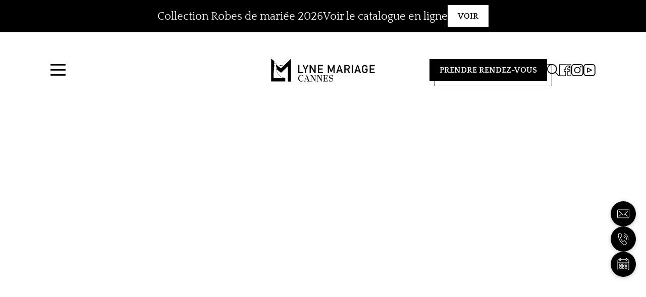

--- FILE ---
content_type: text/html; charset=UTF-8
request_url: https://www.lyne-mariage.fr/robe-de-mariee-signes/
body_size: 44735
content:
<!DOCTYPE html>
<html lang="fr-FR">
<head><meta charset="UTF-8"><script>if(navigator.userAgent.match(/MSIE|Internet Explorer/i)||navigator.userAgent.match(/Trident\/7\..*?rv:11/i)){var href=document.location.href;if(!href.match(/[?&]nowprocket/)){if(href.indexOf("?")==-1){if(href.indexOf("#")==-1){document.location.href=href+"?nowprocket=1"}else{document.location.href=href.replace("#","?nowprocket=1#")}}else{if(href.indexOf("#")==-1){document.location.href=href+"&nowprocket=1"}else{document.location.href=href.replace("#","&nowprocket=1#")}}}}</script><script>(()=>{class RocketLazyLoadScripts{constructor(){this.v="2.0.4",this.userEvents=["keydown","keyup","mousedown","mouseup","mousemove","mouseover","mouseout","touchmove","touchstart","touchend","touchcancel","wheel","click","dblclick","input"],this.attributeEvents=["onblur","onclick","oncontextmenu","ondblclick","onfocus","onmousedown","onmouseenter","onmouseleave","onmousemove","onmouseout","onmouseover","onmouseup","onmousewheel","onscroll","onsubmit"]}async t(){this.i(),this.o(),/iP(ad|hone)/.test(navigator.userAgent)&&this.h(),this.u(),this.l(this),this.m(),this.k(this),this.p(this),this._(),await Promise.all([this.R(),this.L()]),this.lastBreath=Date.now(),this.S(this),this.P(),this.D(),this.O(),this.M(),await this.C(this.delayedScripts.normal),await this.C(this.delayedScripts.defer),await this.C(this.delayedScripts.async),await this.T(),await this.F(),await this.j(),await this.A(),window.dispatchEvent(new Event("rocket-allScriptsLoaded")),this.everythingLoaded=!0,this.lastTouchEnd&&await new Promise(t=>setTimeout(t,500-Date.now()+this.lastTouchEnd)),this.I(),this.H(),this.U(),this.W()}i(){this.CSPIssue=sessionStorage.getItem("rocketCSPIssue"),document.addEventListener("securitypolicyviolation",t=>{this.CSPIssue||"script-src-elem"!==t.violatedDirective||"data"!==t.blockedURI||(this.CSPIssue=!0,sessionStorage.setItem("rocketCSPIssue",!0))},{isRocket:!0})}o(){window.addEventListener("pageshow",t=>{this.persisted=t.persisted,this.realWindowLoadedFired=!0},{isRocket:!0}),window.addEventListener("pagehide",()=>{this.onFirstUserAction=null},{isRocket:!0})}h(){let t;function e(e){t=e}window.addEventListener("touchstart",e,{isRocket:!0}),window.addEventListener("touchend",function i(o){o.changedTouches[0]&&t.changedTouches[0]&&Math.abs(o.changedTouches[0].pageX-t.changedTouches[0].pageX)<10&&Math.abs(o.changedTouches[0].pageY-t.changedTouches[0].pageY)<10&&o.timeStamp-t.timeStamp<200&&(window.removeEventListener("touchstart",e,{isRocket:!0}),window.removeEventListener("touchend",i,{isRocket:!0}),"INPUT"===o.target.tagName&&"text"===o.target.type||(o.target.dispatchEvent(new TouchEvent("touchend",{target:o.target,bubbles:!0})),o.target.dispatchEvent(new MouseEvent("mouseover",{target:o.target,bubbles:!0})),o.target.dispatchEvent(new PointerEvent("click",{target:o.target,bubbles:!0,cancelable:!0,detail:1,clientX:o.changedTouches[0].clientX,clientY:o.changedTouches[0].clientY})),event.preventDefault()))},{isRocket:!0})}q(t){this.userActionTriggered||("mousemove"!==t.type||this.firstMousemoveIgnored?"keyup"===t.type||"mouseover"===t.type||"mouseout"===t.type||(this.userActionTriggered=!0,this.onFirstUserAction&&this.onFirstUserAction()):this.firstMousemoveIgnored=!0),"click"===t.type&&t.preventDefault(),t.stopPropagation(),t.stopImmediatePropagation(),"touchstart"===this.lastEvent&&"touchend"===t.type&&(this.lastTouchEnd=Date.now()),"click"===t.type&&(this.lastTouchEnd=0),this.lastEvent=t.type,t.composedPath&&t.composedPath()[0].getRootNode()instanceof ShadowRoot&&(t.rocketTarget=t.composedPath()[0]),this.savedUserEvents.push(t)}u(){this.savedUserEvents=[],this.userEventHandler=this.q.bind(this),this.userEvents.forEach(t=>window.addEventListener(t,this.userEventHandler,{passive:!1,isRocket:!0})),document.addEventListener("visibilitychange",this.userEventHandler,{isRocket:!0})}U(){this.userEvents.forEach(t=>window.removeEventListener(t,this.userEventHandler,{passive:!1,isRocket:!0})),document.removeEventListener("visibilitychange",this.userEventHandler,{isRocket:!0}),this.savedUserEvents.forEach(t=>{(t.rocketTarget||t.target).dispatchEvent(new window[t.constructor.name](t.type,t))})}m(){const t="return false",e=Array.from(this.attributeEvents,t=>"data-rocket-"+t),i="["+this.attributeEvents.join("],[")+"]",o="[data-rocket-"+this.attributeEvents.join("],[data-rocket-")+"]",s=(e,i,o)=>{o&&o!==t&&(e.setAttribute("data-rocket-"+i,o),e["rocket"+i]=new Function("event",o),e.setAttribute(i,t))};new MutationObserver(t=>{for(const n of t)"attributes"===n.type&&(n.attributeName.startsWith("data-rocket-")||this.everythingLoaded?n.attributeName.startsWith("data-rocket-")&&this.everythingLoaded&&this.N(n.target,n.attributeName.substring(12)):s(n.target,n.attributeName,n.target.getAttribute(n.attributeName))),"childList"===n.type&&n.addedNodes.forEach(t=>{if(t.nodeType===Node.ELEMENT_NODE)if(this.everythingLoaded)for(const i of[t,...t.querySelectorAll(o)])for(const t of i.getAttributeNames())e.includes(t)&&this.N(i,t.substring(12));else for(const e of[t,...t.querySelectorAll(i)])for(const t of e.getAttributeNames())this.attributeEvents.includes(t)&&s(e,t,e.getAttribute(t))})}).observe(document,{subtree:!0,childList:!0,attributeFilter:[...this.attributeEvents,...e]})}I(){this.attributeEvents.forEach(t=>{document.querySelectorAll("[data-rocket-"+t+"]").forEach(e=>{this.N(e,t)})})}N(t,e){const i=t.getAttribute("data-rocket-"+e);i&&(t.setAttribute(e,i),t.removeAttribute("data-rocket-"+e))}k(t){Object.defineProperty(HTMLElement.prototype,"onclick",{get(){return this.rocketonclick||null},set(e){this.rocketonclick=e,this.setAttribute(t.everythingLoaded?"onclick":"data-rocket-onclick","this.rocketonclick(event)")}})}S(t){function e(e,i){let o=e[i];e[i]=null,Object.defineProperty(e,i,{get:()=>o,set(s){t.everythingLoaded?o=s:e["rocket"+i]=o=s}})}e(document,"onreadystatechange"),e(window,"onload"),e(window,"onpageshow");try{Object.defineProperty(document,"readyState",{get:()=>t.rocketReadyState,set(e){t.rocketReadyState=e},configurable:!0}),document.readyState="loading"}catch(t){console.log("WPRocket DJE readyState conflict, bypassing")}}l(t){this.originalAddEventListener=EventTarget.prototype.addEventListener,this.originalRemoveEventListener=EventTarget.prototype.removeEventListener,this.savedEventListeners=[],EventTarget.prototype.addEventListener=function(e,i,o){o&&o.isRocket||!t.B(e,this)&&!t.userEvents.includes(e)||t.B(e,this)&&!t.userActionTriggered||e.startsWith("rocket-")||t.everythingLoaded?t.originalAddEventListener.call(this,e,i,o):(t.savedEventListeners.push({target:this,remove:!1,type:e,func:i,options:o}),"mouseenter"!==e&&"mouseleave"!==e||t.originalAddEventListener.call(this,e,t.savedUserEvents.push,o))},EventTarget.prototype.removeEventListener=function(e,i,o){o&&o.isRocket||!t.B(e,this)&&!t.userEvents.includes(e)||t.B(e,this)&&!t.userActionTriggered||e.startsWith("rocket-")||t.everythingLoaded?t.originalRemoveEventListener.call(this,e,i,o):t.savedEventListeners.push({target:this,remove:!0,type:e,func:i,options:o})}}J(t,e){this.savedEventListeners=this.savedEventListeners.filter(i=>{let o=i.type,s=i.target||window;return e!==o||t!==s||(this.B(o,s)&&(i.type="rocket-"+o),this.$(i),!1)})}H(){EventTarget.prototype.addEventListener=this.originalAddEventListener,EventTarget.prototype.removeEventListener=this.originalRemoveEventListener,this.savedEventListeners.forEach(t=>this.$(t))}$(t){t.remove?this.originalRemoveEventListener.call(t.target,t.type,t.func,t.options):this.originalAddEventListener.call(t.target,t.type,t.func,t.options)}p(t){let e;function i(e){return t.everythingLoaded?e:e.split(" ").map(t=>"load"===t||t.startsWith("load.")?"rocket-jquery-load":t).join(" ")}function o(o){function s(e){const s=o.fn[e];o.fn[e]=o.fn.init.prototype[e]=function(){return this[0]===window&&t.userActionTriggered&&("string"==typeof arguments[0]||arguments[0]instanceof String?arguments[0]=i(arguments[0]):"object"==typeof arguments[0]&&Object.keys(arguments[0]).forEach(t=>{const e=arguments[0][t];delete arguments[0][t],arguments[0][i(t)]=e})),s.apply(this,arguments),this}}if(o&&o.fn&&!t.allJQueries.includes(o)){const e={DOMContentLoaded:[],"rocket-DOMContentLoaded":[]};for(const t in e)document.addEventListener(t,()=>{e[t].forEach(t=>t())},{isRocket:!0});o.fn.ready=o.fn.init.prototype.ready=function(i){function s(){parseInt(o.fn.jquery)>2?setTimeout(()=>i.bind(document)(o)):i.bind(document)(o)}return"function"==typeof i&&(t.realDomReadyFired?!t.userActionTriggered||t.fauxDomReadyFired?s():e["rocket-DOMContentLoaded"].push(s):e.DOMContentLoaded.push(s)),o([])},s("on"),s("one"),s("off"),t.allJQueries.push(o)}e=o}t.allJQueries=[],o(window.jQuery),Object.defineProperty(window,"jQuery",{get:()=>e,set(t){o(t)}})}P(){const t=new Map;document.write=document.writeln=function(e){const i=document.currentScript,o=document.createRange(),s=i.parentElement;let n=t.get(i);void 0===n&&(n=i.nextSibling,t.set(i,n));const c=document.createDocumentFragment();o.setStart(c,0),c.appendChild(o.createContextualFragment(e)),s.insertBefore(c,n)}}async R(){return new Promise(t=>{this.userActionTriggered?t():this.onFirstUserAction=t})}async L(){return new Promise(t=>{document.addEventListener("DOMContentLoaded",()=>{this.realDomReadyFired=!0,t()},{isRocket:!0})})}async j(){return this.realWindowLoadedFired?Promise.resolve():new Promise(t=>{window.addEventListener("load",t,{isRocket:!0})})}M(){this.pendingScripts=[];this.scriptsMutationObserver=new MutationObserver(t=>{for(const e of t)e.addedNodes.forEach(t=>{"SCRIPT"!==t.tagName||t.noModule||t.isWPRocket||this.pendingScripts.push({script:t,promise:new Promise(e=>{const i=()=>{const i=this.pendingScripts.findIndex(e=>e.script===t);i>=0&&this.pendingScripts.splice(i,1),e()};t.addEventListener("load",i,{isRocket:!0}),t.addEventListener("error",i,{isRocket:!0}),setTimeout(i,1e3)})})})}),this.scriptsMutationObserver.observe(document,{childList:!0,subtree:!0})}async F(){await this.X(),this.pendingScripts.length?(await this.pendingScripts[0].promise,await this.F()):this.scriptsMutationObserver.disconnect()}D(){this.delayedScripts={normal:[],async:[],defer:[]},document.querySelectorAll("script[type$=rocketlazyloadscript]").forEach(t=>{t.hasAttribute("data-rocket-src")?t.hasAttribute("async")&&!1!==t.async?this.delayedScripts.async.push(t):t.hasAttribute("defer")&&!1!==t.defer||"module"===t.getAttribute("data-rocket-type")?this.delayedScripts.defer.push(t):this.delayedScripts.normal.push(t):this.delayedScripts.normal.push(t)})}async _(){await this.L();let t=[];document.querySelectorAll("script[type$=rocketlazyloadscript][data-rocket-src]").forEach(e=>{let i=e.getAttribute("data-rocket-src");if(i&&!i.startsWith("data:")){i.startsWith("//")&&(i=location.protocol+i);try{const o=new URL(i).origin;o!==location.origin&&t.push({src:o,crossOrigin:e.crossOrigin||"module"===e.getAttribute("data-rocket-type")})}catch(t){}}}),t=[...new Map(t.map(t=>[JSON.stringify(t),t])).values()],this.Y(t,"preconnect")}async G(t){if(await this.K(),!0!==t.noModule||!("noModule"in HTMLScriptElement.prototype))return new Promise(e=>{let i;function o(){(i||t).setAttribute("data-rocket-status","executed"),e()}try{if(navigator.userAgent.includes("Firefox/")||""===navigator.vendor||this.CSPIssue)i=document.createElement("script"),[...t.attributes].forEach(t=>{let e=t.nodeName;"type"!==e&&("data-rocket-type"===e&&(e="type"),"data-rocket-src"===e&&(e="src"),i.setAttribute(e,t.nodeValue))}),t.text&&(i.text=t.text),t.nonce&&(i.nonce=t.nonce),i.hasAttribute("src")?(i.addEventListener("load",o,{isRocket:!0}),i.addEventListener("error",()=>{i.setAttribute("data-rocket-status","failed-network"),e()},{isRocket:!0}),setTimeout(()=>{i.isConnected||e()},1)):(i.text=t.text,o()),i.isWPRocket=!0,t.parentNode.replaceChild(i,t);else{const i=t.getAttribute("data-rocket-type"),s=t.getAttribute("data-rocket-src");i?(t.type=i,t.removeAttribute("data-rocket-type")):t.removeAttribute("type"),t.addEventListener("load",o,{isRocket:!0}),t.addEventListener("error",i=>{this.CSPIssue&&i.target.src.startsWith("data:")?(console.log("WPRocket: CSP fallback activated"),t.removeAttribute("src"),this.G(t).then(e)):(t.setAttribute("data-rocket-status","failed-network"),e())},{isRocket:!0}),s?(t.fetchPriority="high",t.removeAttribute("data-rocket-src"),t.src=s):t.src="data:text/javascript;base64,"+window.btoa(unescape(encodeURIComponent(t.text)))}}catch(i){t.setAttribute("data-rocket-status","failed-transform"),e()}});t.setAttribute("data-rocket-status","skipped")}async C(t){const e=t.shift();return e?(e.isConnected&&await this.G(e),this.C(t)):Promise.resolve()}O(){this.Y([...this.delayedScripts.normal,...this.delayedScripts.defer,...this.delayedScripts.async],"preload")}Y(t,e){this.trash=this.trash||[];let i=!0;var o=document.createDocumentFragment();t.forEach(t=>{const s=t.getAttribute&&t.getAttribute("data-rocket-src")||t.src;if(s&&!s.startsWith("data:")){const n=document.createElement("link");n.href=s,n.rel=e,"preconnect"!==e&&(n.as="script",n.fetchPriority=i?"high":"low"),t.getAttribute&&"module"===t.getAttribute("data-rocket-type")&&(n.crossOrigin=!0),t.crossOrigin&&(n.crossOrigin=t.crossOrigin),t.integrity&&(n.integrity=t.integrity),t.nonce&&(n.nonce=t.nonce),o.appendChild(n),this.trash.push(n),i=!1}}),document.head.appendChild(o)}W(){this.trash.forEach(t=>t.remove())}async T(){try{document.readyState="interactive"}catch(t){}this.fauxDomReadyFired=!0;try{await this.K(),this.J(document,"readystatechange"),document.dispatchEvent(new Event("rocket-readystatechange")),await this.K(),document.rocketonreadystatechange&&document.rocketonreadystatechange(),await this.K(),this.J(document,"DOMContentLoaded"),document.dispatchEvent(new Event("rocket-DOMContentLoaded")),await this.K(),this.J(window,"DOMContentLoaded"),window.dispatchEvent(new Event("rocket-DOMContentLoaded"))}catch(t){console.error(t)}}async A(){try{document.readyState="complete"}catch(t){}try{await this.K(),this.J(document,"readystatechange"),document.dispatchEvent(new Event("rocket-readystatechange")),await this.K(),document.rocketonreadystatechange&&document.rocketonreadystatechange(),await this.K(),this.J(window,"load"),window.dispatchEvent(new Event("rocket-load")),await this.K(),window.rocketonload&&window.rocketonload(),await this.K(),this.allJQueries.forEach(t=>t(window).trigger("rocket-jquery-load")),await this.K(),this.J(window,"pageshow");const t=new Event("rocket-pageshow");t.persisted=this.persisted,window.dispatchEvent(t),await this.K(),window.rocketonpageshow&&window.rocketonpageshow({persisted:this.persisted})}catch(t){console.error(t)}}async K(){Date.now()-this.lastBreath>45&&(await this.X(),this.lastBreath=Date.now())}async X(){return document.hidden?new Promise(t=>setTimeout(t)):new Promise(t=>requestAnimationFrame(t))}B(t,e){return e===document&&"readystatechange"===t||(e===document&&"DOMContentLoaded"===t||(e===window&&"DOMContentLoaded"===t||(e===window&&"load"===t||e===window&&"pageshow"===t)))}static run(){(new RocketLazyLoadScripts).t()}}RocketLazyLoadScripts.run()})();</script>
	
	<title>Robe de mariée Signes | Showroom Lyne Mariage Cannes (06)</title>
<meta name="viewport" content="width=device-width, initial-scale=1"><!-- Google tag (gtag.js) consent mode dataLayer added by Site Kit -->
<script type="rocketlazyloadscript" id="google_gtagjs-js-consent-mode-data-layer">
window.dataLayer = window.dataLayer || [];function gtag(){dataLayer.push(arguments);}
gtag('consent', 'default', {"ad_personalization":"denied","ad_storage":"denied","ad_user_data":"denied","analytics_storage":"denied","functionality_storage":"denied","security_storage":"denied","personalization_storage":"denied","region":["AT","BE","BG","CH","CY","CZ","DE","DK","EE","ES","FI","FR","GB","GR","HR","HU","IE","IS","IT","LI","LT","LU","LV","MT","NL","NO","PL","PT","RO","SE","SI","SK"],"wait_for_update":500});
window._googlesitekitConsentCategoryMap = {"statistics":["analytics_storage"],"marketing":["ad_storage","ad_user_data","ad_personalization"],"functional":["functionality_storage","security_storage"],"preferences":["personalization_storage"]};
window._googlesitekitConsents = {"ad_personalization":"denied","ad_storage":"denied","ad_user_data":"denied","analytics_storage":"denied","functionality_storage":"denied","security_storage":"denied","personalization_storage":"denied","region":["AT","BE","BG","CH","CY","CZ","DE","DK","EE","ES","FI","FR","GB","GR","HR","HU","IE","IS","IT","LI","LT","LU","LV","MT","NL","NO","PL","PT","RO","SE","SI","SK"],"wait_for_update":500};
</script>
<!-- End Google tag (gtag.js) consent mode dataLayer added by Site Kit -->
<script type="rocketlazyloadscript" data-rocket-type='application/javascript' id='pys-version-script'>console.log('PixelYourSite PRO version 12.1.1.5');</script>
<meta name="dc.title" content="Robe de mariée Signes | Showroom Lyne Mariage Cannes (06)">
<meta name="dc.description" content="Vous habitez Signes et cherchez une robe de mariée près de chez vous ? Lyne Mariage vous accueille dans son showroom exclusif à Cannes (06). Prendre RDV !">
<meta name="dc.relation" content="https://www.lyne-mariage.fr/robe-de-mariee-signes/">
<meta name="dc.source" content="https://www.lyne-mariage.fr/">
<meta name="dc.language" content="fr_FR">
<meta name="description" content="Vous habitez Signes et cherchez une robe de mariée près de chez vous ? Lyne Mariage vous accueille dans son showroom exclusif à Cannes (06). Prendre RDV !">
<meta name="robots" content="index, follow, max-snippet:-1, max-image-preview:large, max-video-preview:-1">
<link rel="canonical" href="https://www.lyne-mariage.fr/robe-de-mariee-signes/">
<meta property="og:url" content="https://www.lyne-mariage.fr/robe-de-mariee-signes/">
<meta property="og:site_name" content="Lyne Mariage Cannes">
<meta property="og:locale" content="fr_FR">
<meta property="og:type" content="article">
<meta property="article:author" content="https://www.facebook.com/lyne.mariage.cannes/">
<meta property="article:publisher" content="https://www.facebook.com/lyne.mariage.cannes/">
<meta property="og:title" content="Robe de mariée Signes | Showroom Lyne Mariage Cannes (06)">
<meta property="og:description" content="Vous habitez Signes et cherchez une robe de mariée près de chez vous ? Lyne Mariage vous accueille dans son showroom exclusif à Cannes (06). Prendre RDV !">
<meta property="og:image" content="https://lynemariage.b-cdn.net/wp-content/uploads/2025/08/logo-lyne-mariage-1640x856-1.png">
<meta property="og:image:secure_url" content="https://lynemariage.b-cdn.net/wp-content/uploads/2025/08/logo-lyne-mariage-1640x856-1.png">
<meta property="og:image:width" content="1640">
<meta property="og:image:height" content="856">
<meta property="og:image:alt" content="logo lyne mariage 1640x856">
<meta name="twitter:card" content="summary">
<meta name="twitter:title" content="Robe de mariée Signes | Showroom Lyne Mariage Cannes (06)">
<meta name="twitter:description" content="Vous habitez Signes et cherchez une robe de mariée près de chez vous ? Lyne Mariage vous accueille dans son showroom exclusif à Cannes (06). Prendre RDV !">
<meta name="twitter:image" content="https://lynemariage.b-cdn.net/wp-content/uploads/2025/08/logo-lyne-mariage-1080x1080-1.png">
<link rel='dns-prefetch' href='//www.googletagmanager.com' />
<link rel='dns-prefetch' href='//lynemariage.b-cdn.net' />
<link href='https://lynemariage.b-cdn.net' rel='preconnect' />


<link rel="alternate" type="application/rss+xml" title="Lyne Mariage Cannes &raquo; Flux" href="https://www.lyne-mariage.fr/feed/" />
<link rel="alternate" type="application/rss+xml" title="Lyne Mariage Cannes &raquo; Flux des commentaires" href="https://www.lyne-mariage.fr/comments/feed/" />
<link rel="alternate" title="oEmbed (JSON)" type="application/json+oembed" href="https://www.lyne-mariage.fr/wp-json/oembed/1.0/embed?url=https%3A%2F%2Fwww.lyne-mariage.fr%2Frobe-de-mariee-signes%2F" />
<link rel="alternate" title="oEmbed (XML)" type="text/xml+oembed" href="https://www.lyne-mariage.fr/wp-json/oembed/1.0/embed?url=https%3A%2F%2Fwww.lyne-mariage.fr%2Frobe-de-mariee-signes%2F&#038;format=xml" />
<style id='wp-img-auto-sizes-contain-inline-css'>
img:is([sizes=auto i],[sizes^="auto," i]){contain-intrinsic-size:3000px 1500px}
/*# sourceURL=wp-img-auto-sizes-contain-inline-css */
</style>
<link data-minify="1" rel='stylesheet' id='generatepress-fonts-css' href='https://lynemariage.b-cdn.net/wp-content/cache/min/1/wp-content/uploads/generatepress/fonts/fonts.css?ver=1766057856' media='all' />
<link rel='stylesheet' id='sbi_styles-css' href='https://lynemariage.b-cdn.net/wp-content/plugins/instagram-feed/css/sbi-styles.min.css?ver=6.10.0' media='all' />
<style id='wp-emoji-styles-inline-css'>

	img.wp-smiley, img.emoji {
		display: inline !important;
		border: none !important;
		box-shadow: none !important;
		height: 1em !important;
		width: 1em !important;
		margin: 0 0.07em !important;
		vertical-align: -0.1em !important;
		background: none !important;
		padding: 0 !important;
	}
/*# sourceURL=wp-emoji-styles-inline-css */
</style>
<link rel='stylesheet' id='wp-block-library-css' href='https://lynemariage.b-cdn.net/wp-includes/css/dist/block-library/style.min.css?ver=27c323' media='all' />
<style id='wp-block-site-logo-inline-css'>
.wp-block-site-logo{box-sizing:border-box;line-height:0}.wp-block-site-logo a{display:inline-block;line-height:0}.wp-block-site-logo.is-default-size img{height:auto;width:120px}.wp-block-site-logo img{height:auto;max-width:100%}.wp-block-site-logo a,.wp-block-site-logo img{border-radius:inherit}.wp-block-site-logo.aligncenter{margin-left:auto;margin-right:auto;text-align:center}:root :where(.wp-block-site-logo.is-style-rounded){border-radius:9999px}
/*# sourceURL=https://www.lyne-mariage.fr/wp-includes/blocks/site-logo/style.min.css */
</style>
<style id='global-styles-inline-css'>
:root{--wp--preset--aspect-ratio--square: 1;--wp--preset--aspect-ratio--4-3: 4/3;--wp--preset--aspect-ratio--3-4: 3/4;--wp--preset--aspect-ratio--3-2: 3/2;--wp--preset--aspect-ratio--2-3: 2/3;--wp--preset--aspect-ratio--16-9: 16/9;--wp--preset--aspect-ratio--9-16: 9/16;--wp--preset--color--black: #000000;--wp--preset--color--cyan-bluish-gray: #abb8c3;--wp--preset--color--white: #ffffff;--wp--preset--color--pale-pink: #f78da7;--wp--preset--color--vivid-red: #cf2e2e;--wp--preset--color--luminous-vivid-orange: #ff6900;--wp--preset--color--luminous-vivid-amber: #fcb900;--wp--preset--color--light-green-cyan: #7bdcb5;--wp--preset--color--vivid-green-cyan: #00d084;--wp--preset--color--pale-cyan-blue: #8ed1fc;--wp--preset--color--vivid-cyan-blue: #0693e3;--wp--preset--color--vivid-purple: #9b51e0;--wp--preset--color--noir: var(--noir);--wp--preset--color--gris: var(--gris);--wp--preset--color--gris-clair: var(--gris-clair);--wp--preset--color--blanc: var(--blanc);--wp--preset--gradient--vivid-cyan-blue-to-vivid-purple: linear-gradient(135deg,rgb(6,147,227) 0%,rgb(155,81,224) 100%);--wp--preset--gradient--light-green-cyan-to-vivid-green-cyan: linear-gradient(135deg,rgb(122,220,180) 0%,rgb(0,208,130) 100%);--wp--preset--gradient--luminous-vivid-amber-to-luminous-vivid-orange: linear-gradient(135deg,rgb(252,185,0) 0%,rgb(255,105,0) 100%);--wp--preset--gradient--luminous-vivid-orange-to-vivid-red: linear-gradient(135deg,rgb(255,105,0) 0%,rgb(207,46,46) 100%);--wp--preset--gradient--very-light-gray-to-cyan-bluish-gray: linear-gradient(135deg,rgb(238,238,238) 0%,rgb(169,184,195) 100%);--wp--preset--gradient--cool-to-warm-spectrum: linear-gradient(135deg,rgb(74,234,220) 0%,rgb(151,120,209) 20%,rgb(207,42,186) 40%,rgb(238,44,130) 60%,rgb(251,105,98) 80%,rgb(254,248,76) 100%);--wp--preset--gradient--blush-light-purple: linear-gradient(135deg,rgb(255,206,236) 0%,rgb(152,150,240) 100%);--wp--preset--gradient--blush-bordeaux: linear-gradient(135deg,rgb(254,205,165) 0%,rgb(254,45,45) 50%,rgb(107,0,62) 100%);--wp--preset--gradient--luminous-dusk: linear-gradient(135deg,rgb(255,203,112) 0%,rgb(199,81,192) 50%,rgb(65,88,208) 100%);--wp--preset--gradient--pale-ocean: linear-gradient(135deg,rgb(255,245,203) 0%,rgb(182,227,212) 50%,rgb(51,167,181) 100%);--wp--preset--gradient--electric-grass: linear-gradient(135deg,rgb(202,248,128) 0%,rgb(113,206,126) 100%);--wp--preset--gradient--midnight: linear-gradient(135deg,rgb(2,3,129) 0%,rgb(40,116,252) 100%);--wp--preset--font-size--small: 13px;--wp--preset--font-size--medium: 20px;--wp--preset--font-size--large: 36px;--wp--preset--font-size--x-large: 42px;--wp--preset--spacing--20: 0.44rem;--wp--preset--spacing--30: 0.67rem;--wp--preset--spacing--40: 1rem;--wp--preset--spacing--50: 1.5rem;--wp--preset--spacing--60: 2.25rem;--wp--preset--spacing--70: 3.38rem;--wp--preset--spacing--80: 5.06rem;--wp--preset--shadow--natural: 6px 6px 9px rgba(0, 0, 0, 0.2);--wp--preset--shadow--deep: 12px 12px 50px rgba(0, 0, 0, 0.4);--wp--preset--shadow--sharp: 6px 6px 0px rgba(0, 0, 0, 0.2);--wp--preset--shadow--outlined: 6px 6px 0px -3px rgb(255, 255, 255), 6px 6px rgb(0, 0, 0);--wp--preset--shadow--crisp: 6px 6px 0px rgb(0, 0, 0);}:where(.is-layout-flex){gap: 0.5em;}:where(.is-layout-grid){gap: 0.5em;}body .is-layout-flex{display: flex;}.is-layout-flex{flex-wrap: wrap;align-items: center;}.is-layout-flex > :is(*, div){margin: 0;}body .is-layout-grid{display: grid;}.is-layout-grid > :is(*, div){margin: 0;}:where(.wp-block-columns.is-layout-flex){gap: 2em;}:where(.wp-block-columns.is-layout-grid){gap: 2em;}:where(.wp-block-post-template.is-layout-flex){gap: 1.25em;}:where(.wp-block-post-template.is-layout-grid){gap: 1.25em;}.has-black-color{color: var(--wp--preset--color--black) !important;}.has-cyan-bluish-gray-color{color: var(--wp--preset--color--cyan-bluish-gray) !important;}.has-white-color{color: var(--wp--preset--color--white) !important;}.has-pale-pink-color{color: var(--wp--preset--color--pale-pink) !important;}.has-vivid-red-color{color: var(--wp--preset--color--vivid-red) !important;}.has-luminous-vivid-orange-color{color: var(--wp--preset--color--luminous-vivid-orange) !important;}.has-luminous-vivid-amber-color{color: var(--wp--preset--color--luminous-vivid-amber) !important;}.has-light-green-cyan-color{color: var(--wp--preset--color--light-green-cyan) !important;}.has-vivid-green-cyan-color{color: var(--wp--preset--color--vivid-green-cyan) !important;}.has-pale-cyan-blue-color{color: var(--wp--preset--color--pale-cyan-blue) !important;}.has-vivid-cyan-blue-color{color: var(--wp--preset--color--vivid-cyan-blue) !important;}.has-vivid-purple-color{color: var(--wp--preset--color--vivid-purple) !important;}.has-black-background-color{background-color: var(--wp--preset--color--black) !important;}.has-cyan-bluish-gray-background-color{background-color: var(--wp--preset--color--cyan-bluish-gray) !important;}.has-white-background-color{background-color: var(--wp--preset--color--white) !important;}.has-pale-pink-background-color{background-color: var(--wp--preset--color--pale-pink) !important;}.has-vivid-red-background-color{background-color: var(--wp--preset--color--vivid-red) !important;}.has-luminous-vivid-orange-background-color{background-color: var(--wp--preset--color--luminous-vivid-orange) !important;}.has-luminous-vivid-amber-background-color{background-color: var(--wp--preset--color--luminous-vivid-amber) !important;}.has-light-green-cyan-background-color{background-color: var(--wp--preset--color--light-green-cyan) !important;}.has-vivid-green-cyan-background-color{background-color: var(--wp--preset--color--vivid-green-cyan) !important;}.has-pale-cyan-blue-background-color{background-color: var(--wp--preset--color--pale-cyan-blue) !important;}.has-vivid-cyan-blue-background-color{background-color: var(--wp--preset--color--vivid-cyan-blue) !important;}.has-vivid-purple-background-color{background-color: var(--wp--preset--color--vivid-purple) !important;}.has-black-border-color{border-color: var(--wp--preset--color--black) !important;}.has-cyan-bluish-gray-border-color{border-color: var(--wp--preset--color--cyan-bluish-gray) !important;}.has-white-border-color{border-color: var(--wp--preset--color--white) !important;}.has-pale-pink-border-color{border-color: var(--wp--preset--color--pale-pink) !important;}.has-vivid-red-border-color{border-color: var(--wp--preset--color--vivid-red) !important;}.has-luminous-vivid-orange-border-color{border-color: var(--wp--preset--color--luminous-vivid-orange) !important;}.has-luminous-vivid-amber-border-color{border-color: var(--wp--preset--color--luminous-vivid-amber) !important;}.has-light-green-cyan-border-color{border-color: var(--wp--preset--color--light-green-cyan) !important;}.has-vivid-green-cyan-border-color{border-color: var(--wp--preset--color--vivid-green-cyan) !important;}.has-pale-cyan-blue-border-color{border-color: var(--wp--preset--color--pale-cyan-blue) !important;}.has-vivid-cyan-blue-border-color{border-color: var(--wp--preset--color--vivid-cyan-blue) !important;}.has-vivid-purple-border-color{border-color: var(--wp--preset--color--vivid-purple) !important;}.has-vivid-cyan-blue-to-vivid-purple-gradient-background{background: var(--wp--preset--gradient--vivid-cyan-blue-to-vivid-purple) !important;}.has-light-green-cyan-to-vivid-green-cyan-gradient-background{background: var(--wp--preset--gradient--light-green-cyan-to-vivid-green-cyan) !important;}.has-luminous-vivid-amber-to-luminous-vivid-orange-gradient-background{background: var(--wp--preset--gradient--luminous-vivid-amber-to-luminous-vivid-orange) !important;}.has-luminous-vivid-orange-to-vivid-red-gradient-background{background: var(--wp--preset--gradient--luminous-vivid-orange-to-vivid-red) !important;}.has-very-light-gray-to-cyan-bluish-gray-gradient-background{background: var(--wp--preset--gradient--very-light-gray-to-cyan-bluish-gray) !important;}.has-cool-to-warm-spectrum-gradient-background{background: var(--wp--preset--gradient--cool-to-warm-spectrum) !important;}.has-blush-light-purple-gradient-background{background: var(--wp--preset--gradient--blush-light-purple) !important;}.has-blush-bordeaux-gradient-background{background: var(--wp--preset--gradient--blush-bordeaux) !important;}.has-luminous-dusk-gradient-background{background: var(--wp--preset--gradient--luminous-dusk) !important;}.has-pale-ocean-gradient-background{background: var(--wp--preset--gradient--pale-ocean) !important;}.has-electric-grass-gradient-background{background: var(--wp--preset--gradient--electric-grass) !important;}.has-midnight-gradient-background{background: var(--wp--preset--gradient--midnight) !important;}.has-small-font-size{font-size: var(--wp--preset--font-size--small) !important;}.has-medium-font-size{font-size: var(--wp--preset--font-size--medium) !important;}.has-large-font-size{font-size: var(--wp--preset--font-size--large) !important;}.has-x-large-font-size{font-size: var(--wp--preset--font-size--x-large) !important;}
/*# sourceURL=global-styles-inline-css */
</style>
<style id='core-block-supports-inline-css'>
.wp-elements-a08426597b8a10503c8eb9720d4c3370 a:where(:not(.wp-element-button)){color:var(--wp--preset--color--noir);}
/*# sourceURL=core-block-supports-inline-css */
</style>

<style id='classic-theme-styles-inline-css'>
/*! This file is auto-generated */
.wp-block-button__link{color:#fff;background-color:#32373c;border-radius:9999px;box-shadow:none;text-decoration:none;padding:calc(.667em + 2px) calc(1.333em + 2px);font-size:1.125em}.wp-block-file__button{background:#32373c;color:#fff;text-decoration:none}
/*# sourceURL=/wp-includes/css/classic-themes.min.css */
</style>
<link rel='stylesheet' id='wp-components-css' href='https://lynemariage.b-cdn.net/wp-includes/css/dist/components/style.min.css?ver=27c323' media='all' />
<link rel='stylesheet' id='wp-preferences-css' href='https://lynemariage.b-cdn.net/wp-includes/css/dist/preferences/style.min.css?ver=27c323' media='all' />
<link rel='stylesheet' id='wp-block-editor-css' href='https://lynemariage.b-cdn.net/wp-includes/css/dist/block-editor/style.min.css?ver=27c323' media='all' />
<link data-minify="1" rel='stylesheet' id='popup-maker-block-library-style-css' href='https://lynemariage.b-cdn.net/wp-content/cache/min/1/wp-content/plugins/popup-maker/dist/packages/block-library-style.css?ver=1766057856' media='all' />
<link data-minify="1" rel='stylesheet' id='jet-engine-frontend-css' href='https://lynemariage.b-cdn.net/wp-content/cache/min/1/wp-content/plugins/jet-engine/assets/css/frontend.css?ver=1766057856' media='all' />
<link data-minify="1" rel='stylesheet' id='booking-maker-css' href='https://lynemariage.b-cdn.net/wp-content/cache/min/1/wp-content/plugins/booking-maker/public/css/booking-maker-public.css?ver=1766057856' media='all' />
<link rel='stylesheet' id='booking-maker-flatpickr-css' href='https://lynemariage.b-cdn.net/wp-content/plugins/booking-maker/public/css/lib/flatpickr.min.css?ver=1.0.0' media='all' />
<link data-minify="1" rel='stylesheet' id='f12-cf7-captcha-style-css' href='https://lynemariage.b-cdn.net/wp-content/cache/min/1/wp-content/plugins/captcha-for-contact-form-7/core/assets/f12-cf7-captcha.css?ver=1766057856' media='all' />
<link data-minify="1" rel='stylesheet' id='testimonials-maker-css' href='https://lynemariage.b-cdn.net/wp-content/cache/min/1/wp-content/plugins/testimonials-maker/public/css/testimonials-public.css?ver=1766057856' media='all' />
<link data-minify="1" rel='stylesheet' id='tools-maker-css' href='https://lynemariage.b-cdn.net/wp-content/cache/min/1/wp-content/plugins/tools-maker/public/css/tools-maker-public.css?ver=1766057856' media='all' />
<link data-minify="1" rel='stylesheet' id='contact-form-7-css' href='https://lynemariage.b-cdn.net/wp-content/cache/min/1/wp-content/plugins/contact-form-7/includes/css/styles.css?ver=1766057856' media='all' />
<link data-minify="1" rel='stylesheet' id='wpcf7-redirect-script-frontend-css' href='https://lynemariage.b-cdn.net/wp-content/cache/min/1/wp-content/plugins/wpcf7-redirect/build/assets/frontend-script.css?ver=1766057856' media='all' />
<link data-minify="1" rel='stylesheet' id='custom-animations-css-css' href='https://lynemariage.b-cdn.net/wp-content/cache/min/1/wp-content/themes/lyne-mariage/css/custom-animations.css?ver=1766057856' media='all' />
<style id='catalogue-thumbnails-style-inline-css'>

        .catalogue-thumbnails-wrapper {
            position: relative;
            overflow: hidden;
            width: 100%;
            height: 100%;
            display: block;
        }

        .catalogue-thumbnails-container {
            position: relative;
            width: 100%;
            height: 100%;
            display: block;
        }

        .catalogue-thumbnails-container img {
            width: 100%;
            height: 100%;
            object-fit: cover;
			aspect-ratio: 3/5;
            display: block;
        }

        .catalogue-thumbnails-container .featured-image {
            position: relative;
            z-index: 1;
        }

        .catalogue-thumbnails-container .gallery-image {
            position: absolute;
            top: 0;
            left: 0;
            width: 100%;
            height: 100%;
            z-index: 2;
            opacity: 0;
            transition: all 0.3s ease-in-out;
        }

        .catalogue-thumbnails-wrapper:hover .gallery-image {
            opacity: 1;
        }
    
/*# sourceURL=catalogue-thumbnails-style-inline-css */
</style>
<link rel='stylesheet' id='generate-style-css' href='https://lynemariage.b-cdn.net/wp-content/themes/generatepress/assets/css/main.min.css?ver=3.6.1' media='all' />
<style id='generate-style-inline-css'>
body{background-color:var(--blanc);color:var(--noir);}a{color:var(--noir);}a{text-decoration:underline;}.entry-title a, .site-branding a, a.button, .wp-block-button__link, .main-navigation a{text-decoration:none;}a:hover, a:focus, a:active{color:var(--noir);}.grid-container{max-width:1270px;}.wp-block-group__inner-container{max-width:1270px;margin-left:auto;margin-right:auto;}:root{--noir:#000000;--gris:#6C6C6C;--gris-clair:#E5E5E5;--blanc:#ffffff;}:root .has-noir-color{color:var(--noir);}:root .has-noir-background-color{background-color:var(--noir);}:root .has-gris-color{color:var(--gris);}:root .has-gris-background-color{background-color:var(--gris);}:root .has-gris-clair-color{color:var(--gris-clair);}:root .has-gris-clair-background-color{background-color:var(--gris-clair);}:root .has-blanc-color{color:var(--blanc);}:root .has-blanc-background-color{background-color:var(--blanc);}.gp-modal:not(.gp-modal--open):not(.gp-modal--transition){display:none;}.gp-modal--transition:not(.gp-modal--open){pointer-events:none;}.gp-modal-overlay:not(.gp-modal-overlay--open):not(.gp-modal--transition){display:none;}.gp-modal__overlay{display:none;position:fixed;top:0;left:0;right:0;bottom:0;background:rgba(0,0,0,0.2);display:flex;justify-content:center;align-items:center;z-index:10000;backdrop-filter:blur(3px);transition:opacity 500ms ease;opacity:0;}.gp-modal--open:not(.gp-modal--transition) .gp-modal__overlay{opacity:1;}.gp-modal__container{max-width:100%;max-height:100vh;transform:scale(0.9);transition:transform 500ms ease;padding:0 10px;}.gp-modal--open:not(.gp-modal--transition) .gp-modal__container{transform:scale(1);}.search-modal-fields{display:flex;}.gp-search-modal .gp-modal__overlay{align-items:flex-start;padding-top:25vh;background:var(--gp-search-modal-overlay-bg-color);}.search-modal-form{width:500px;max-width:100%;background-color:var(--gp-search-modal-bg-color);color:var(--gp-search-modal-text-color);}.search-modal-form .search-field, .search-modal-form .search-field:focus{width:100%;height:60px;background-color:transparent;border:0;appearance:none;color:currentColor;}.search-modal-fields button, .search-modal-fields button:active, .search-modal-fields button:focus, .search-modal-fields button:hover{background-color:transparent;border:0;color:currentColor;width:60px;}body, button, input, select, textarea{font-family:Lato, sans-serif;font-size:16px;}h1{font-family:Quattrocento, serif;text-transform:uppercase;}@media (max-width:768px){h1{font-size:32px;}}button:not(.menu-toggle),html input[type="button"],input[type="reset"],input[type="submit"],.button,.wp-block-button .wp-block-button__link{font-family:Lato, sans-serif;text-transform:uppercase;}h2{font-family:Quattrocento, serif;}@media (max-width:768px){h2{font-size:28px;}}h3{font-family:Lato, sans-serif;}@media (max-width:768px){h3{font-size:24px;}}h4{font-family:Lato, sans-serif;}@media (max-width:768px){h4{font-size:20px;}}.top-bar{background-color:var(--blanc);color:var(--noir);}.top-bar a{color:var(--noir);}.top-bar a:hover{color:var(--noir);}.site-header{background-color:var(--blanc);}.main-title a,.main-title a:hover{color:var(--contrast);}.site-description{color:var(--contrast-2);}.main-navigation,.main-navigation ul ul{background-color:var(--base-3);}.main-navigation .main-nav ul li a, .main-navigation .menu-toggle, .main-navigation .menu-bar-items{color:var(--contrast);}.main-navigation .main-nav ul li:not([class*="current-menu-"]):hover > a, .main-navigation .main-nav ul li:not([class*="current-menu-"]):focus > a, .main-navigation .main-nav ul li.sfHover:not([class*="current-menu-"]) > a, .main-navigation .menu-bar-item:hover > a, .main-navigation .menu-bar-item.sfHover > a{color:var(--accent);}button.menu-toggle:hover,button.menu-toggle:focus{color:var(--contrast);}.main-navigation .main-nav ul li[class*="current-menu-"] > a{color:var(--accent);}.navigation-search input[type="search"],.navigation-search input[type="search"]:active, .navigation-search input[type="search"]:focus, .main-navigation .main-nav ul li.search-item.active > a, .main-navigation .menu-bar-items .search-item.active > a{color:var(--accent);}.main-navigation ul ul{background-color:var(--base);}.separate-containers .inside-article, .separate-containers .comments-area, .separate-containers .page-header, .one-container .container, .separate-containers .paging-navigation, .inside-page-header{background-color:var(--base-3);}.entry-title a{color:var(--contrast);}.entry-title a:hover{color:var(--contrast-2);}.entry-meta{color:var(--contrast-2);}.sidebar .widget{background-color:var(--base-3);}.footer-widgets{background-color:var(--base-3);}.site-info{background-color:var(--base-3);}input[type="text"],input[type="email"],input[type="url"],input[type="password"],input[type="search"],input[type="tel"],input[type="number"],textarea,select{color:var(--contrast);background-color:var(--base-2);border-color:var(--base);}input[type="text"]:focus,input[type="email"]:focus,input[type="url"]:focus,input[type="password"]:focus,input[type="search"]:focus,input[type="tel"]:focus,input[type="number"]:focus,textarea:focus,select:focus{color:var(--contrast);background-color:var(--base-2);border-color:var(--contrast-3);}button,html input[type="button"],input[type="reset"],input[type="submit"],a.button,a.wp-block-button__link:not(.has-background){color:#ffffff;background-color:#55555e;}button:hover,html input[type="button"]:hover,input[type="reset"]:hover,input[type="submit"]:hover,a.button:hover,button:focus,html input[type="button"]:focus,input[type="reset"]:focus,input[type="submit"]:focus,a.button:focus,a.wp-block-button__link:not(.has-background):active,a.wp-block-button__link:not(.has-background):focus,a.wp-block-button__link:not(.has-background):hover{color:#ffffff;background-color:#3f4047;}a.generate-back-to-top{background-color:rgba( 0,0,0,0.4 );color:#ffffff;}a.generate-back-to-top:hover,a.generate-back-to-top:focus{background-color:rgba( 0,0,0,0.6 );color:#ffffff;}:root{--gp-search-modal-bg-color:var(--base-3);--gp-search-modal-text-color:var(--contrast);--gp-search-modal-overlay-bg-color:rgba(0,0,0,0.2);}@media (max-width: 768px){.main-navigation .menu-bar-item:hover > a, .main-navigation .menu-bar-item.sfHover > a{background:none;color:var(--contrast);}}.inside-top-bar.grid-container{max-width:1350px;}.inside-header.grid-container{max-width:1350px;}.site-main .wp-block-group__inner-container{padding:40px;}.separate-containers .paging-navigation{padding-top:20px;padding-bottom:20px;}.entry-content .alignwide, body:not(.no-sidebar) .entry-content .alignfull{margin-left:-40px;width:calc(100% + 80px);max-width:calc(100% + 80px);}.rtl .menu-item-has-children .dropdown-menu-toggle{padding-left:20px;}.rtl .main-navigation .main-nav ul li.menu-item-has-children > a{padding-right:20px;}.footer-widgets-container.grid-container{max-width:1350px;}.inside-site-info.grid-container{max-width:1350px;}@media (max-width:768px){.separate-containers .inside-article, .separate-containers .comments-area, .separate-containers .page-header, .separate-containers .paging-navigation, .one-container .site-content, .inside-page-header{padding:30px;}.site-main .wp-block-group__inner-container{padding:30px;}.inside-top-bar{padding-right:30px;padding-left:30px;}.inside-header{padding-right:30px;padding-left:30px;}.widget-area .widget{padding-top:30px;padding-right:30px;padding-bottom:30px;padding-left:30px;}.footer-widgets-container{padding-top:30px;padding-right:30px;padding-bottom:30px;padding-left:30px;}.inside-site-info{padding-right:30px;padding-left:30px;}.entry-content .alignwide, body:not(.no-sidebar) .entry-content .alignfull{margin-left:-30px;width:calc(100% + 60px);max-width:calc(100% + 60px);}.one-container .site-main .paging-navigation{margin-bottom:20px;}}/* End cached CSS */.is-right-sidebar{width:30%;}.is-left-sidebar{width:30%;}.site-content .content-area{width:100%;}@media (max-width: 768px){.main-navigation .menu-toggle,.sidebar-nav-mobile:not(#sticky-placeholder){display:block;}.main-navigation ul,.gen-sidebar-nav,.main-navigation:not(.slideout-navigation):not(.toggled) .main-nav > ul,.has-inline-mobile-toggle #site-navigation .inside-navigation > *:not(.navigation-search):not(.main-nav){display:none;}.nav-align-right .inside-navigation,.nav-align-center .inside-navigation{justify-content:space-between;}.has-inline-mobile-toggle .mobile-menu-control-wrapper{display:flex;flex-wrap:wrap;}.has-inline-mobile-toggle .inside-header{flex-direction:row;text-align:left;flex-wrap:wrap;}.has-inline-mobile-toggle .header-widget,.has-inline-mobile-toggle #site-navigation{flex-basis:100%;}.nav-float-left .has-inline-mobile-toggle #site-navigation{order:10;}}
.dynamic-author-image-rounded{border-radius:100%;}.dynamic-featured-image, .dynamic-author-image{vertical-align:middle;}.one-container.blog .dynamic-content-template:not(:last-child), .one-container.archive .dynamic-content-template:not(:last-child){padding-bottom:0px;}.dynamic-entry-excerpt > p:last-child{margin-bottom:0px;}
/*# sourceURL=generate-style-inline-css */
</style>
<link data-minify="1" rel='stylesheet' id='generate-child-css' href='https://lynemariage.b-cdn.net/wp-content/cache/min/1/wp-content/themes/lyne-mariage/style.css?ver=1766057856' media='all' />
<link rel="stylesheet" href="https://lynemariage.b-cdn.net/wp-content/cache/fonts/1/google-fonts/css/3/6/c/2ffb9396e0ebfd5ce9296adef4ade.css" data-wpr-hosted-gf-parameters="family=Quattrocento%3Aregular%2C700%7CLato%3A100%2C100italic%2C300%2C300italic%2Cregular%2Citalic%2C700%2C700italic%2C900%2C900italic&display=optional&ver=3.6.1"/>
<link data-minify="1" rel='stylesheet' id='generateblocks-classic-menu-css' href='https://lynemariage.b-cdn.net/wp-content/cache/min/1/wp-content/plugins/generateblocks-pro/dist/classic-menu-style.css?ver=1766057856' media='all' />
<style id='generateblocks-inline-css'>
:root{--gb-container-width:1270px;}.gb-container .wp-block-image img{vertical-align:middle;}.gb-grid-wrapper .wp-block-image{margin-bottom:0;}.gb-highlight{background:none;}.gb-shape{line-height:0;}.gb-container-link{position:absolute;top:0;right:0;bottom:0;left:0;z-index:99;}.gb-element-de97b244{align-items:center;background-color:var(--blanc);column-gap:80px;display:flex;flex-direction:row;flex-wrap:nowrap;justify-content:space-between;row-gap:20px;padding:50px 100px}@media (max-width:1024px){.gb-element-de97b244{column-gap:40px;padding:0px}}@media (max-width:767px){.gb-element-de97b244{column-gap:20px}}.gb-element-c9727c48{display:flex;width:40%}@media (max-width:1024px){.gb-element-c9727c48{padding-left:50px;width:30%}}@media (max-width:767px){.gb-element-c9727c48{padding-left:20px;width:25%}}.gb-element-4abb6144{align-items:center;display:flex;justify-content:center;width:20%}@media (max-width:1024px){.gb-element-4abb6144{width:40%}}@media (max-width:767px){.gb-element-4abb6144{width:50%}}.gb-element-3b4393c6{column-gap:40px;display:flex;flex-direction:row;justify-content:flex-end;width:40%}@media (max-width:1024px){.gb-element-3b4393c6{column-gap:30px;width:30%}}@media (max-width:767px){.gb-element-3b4393c6{column-gap:20px;width:25%}}.gb-element-36b8d4b8{align-items:center;column-gap:10px;display:flex;flex-direction:row;flex-wrap:nowrap;justify-content:center}@media (max-width:1024px){.gb-element-36b8d4b8{display:none !important}}.gb-element-ad1fba86{background-color:var(--noir);display:flex;flex-direction:column;row-gap:25px;padding:100px 100px 50px 100px}@media (max-width:1024px){.gb-element-ad1fba86{padding:50px}}@media (max-width:767px){.gb-element-ad1fba86{padding-left:20px;padding-right:20px}}.gb-element-bd1a8ddc{align-items:flex-start;column-gap:50px;display:flex;flex-direction:row;flex-wrap:wrap;row-gap:100px}@media (max-width:1024px){.gb-element-bd1a8ddc{column-gap:30px;row-gap:50px}}@media (max-width:767px){.gb-element-bd1a8ddc{row-gap:50px}}.gb-element-c0cabb88{display:flex;flex-direction:column;row-gap:20px;width:calc(100% / 4 - 50px * 2 / 3)}@media (max-width:1024px){.gb-element-c0cabb88{width:calc(100% / 2 - 30px * 1 / 2)}}@media (max-width:767px){.gb-element-c0cabb88{align-items:center;width:100%}}.gb-element-b5bdcc95{display:flex;flex-direction:column;row-gap:10px;width:calc(100% / 4 - 50px * 2 / 3)}@media (max-width:1024px){.gb-element-b5bdcc95{width:calc(100% / 2 - 30px * 1 / 2)}}@media (max-width:767px){.gb-element-b5bdcc95{align-items:center;width:100%}}.gb-element-43a4f7b4{align-items:stretch;column-gap:20px;display:flex;flex-direction:row;flex-wrap:wrap;justify-content:flex-start;row-gap:10px;width:calc(100% / 2 - 50px * 2 / 3)}@media (max-width:1024px){.gb-element-43a4f7b4{width:100%}}@media (max-width:767px){.gb-element-43a4f7b4{align-items:center;flex-direction:column;justify-content:center}}.gb-element-20ae2cf0{column-gap:20px;display:flex;justify-content:flex-start;margin-top:20px;width:100%}@media (max-width:1024px){.gb-element-20ae2cf0{justify-content:space-between;margin-bottom:30px;margin-top:0px;order:-1}}@media (max-width:767px){.gb-element-20ae2cf0{flex-direction:column;row-gap:20px}}.gb-element-f01faf8f{align-items:center;column-gap:50px;display:flex;flex-direction:row;justify-content:center;width:100%}@media (max-width:767px){.gb-element-f01faf8f{flex-direction:column;row-gap:20px}}.gb-element-ef25f3b0{align-items:center;column-gap:10px;display:flex;flex-direction:row;flex-wrap:nowrap;justify-content:center}.gb-element-a2d5ef5a{align-items:center;column-gap:50px;display:flex;flex-direction:column;justify-content:center;margin-left:auto;margin-right:auto;max-width:var(--gb-container-width);padding-top:20px;row-gap:10px;width:100%;border-top:1px solid var(--blanc)}.gb-element-abdbb757{column-gap:20px;display:flex;margin-bottom:0px;padding-bottom:0px}@media (max-width:767px){.gb-element-abdbb757{align-items:center;flex-direction:column;flex-wrap:wrap;row-gap:5px}}.gb-element-5d740f96{align-items:flex-start;display:flex;flex-direction:column;row-gap:50px;padding:50px}@media (max-width:1024px){.gb-element-5d740f96{row-gap:40px}}@media (max-width:767px){.gb-element-5d740f96{row-gap:30px}}.gb-element-5b967e6f{align-items:center;column-gap:10px;display:flex;flex-direction:row;flex-wrap:nowrap;justify-content:center}.gb-element-97b6fcb1{display:flex}@media (max-width:1024px){.gb-element-97b6fcb1{flex-direction:column}}.gb-element-82f24ab5{background-blend-mode:normal;background-image:var(--inline-bg-image);background-position:center;background-repeat:no-repeat;background-size:cover;overflow-x:hidden;overflow-y:hidden;position:relative;width:42%}@media (max-width:1024px){.gb-element-82f24ab5{height:400px;order:-1;width:100%}}.gb-element-f9ab2af2{align-items:flex-start;display:flex;flex-direction:column;justify-content:flex-start;width:58%;padding:100px}@media (max-width:1024px){.gb-element-f9ab2af2{width:100%;padding:80px 50px}}@media (max-width:767px){.gb-element-f9ab2af2{padding:50px 20px}}.gb-element-4161cec8{margin-bottom:50px;width:auto}@media (max-width:1024px){.gb-element-4161cec8{margin-bottom:40px}}@media (max-width:767px){.gb-element-4161cec8{margin-bottom:30px}}.gb-element-7fe7fa27{align-items:center;background-color:#F9FAFB;display:flex;justify-content:center;width:100%;padding:100px}@media (max-width:1024px){.gb-element-7fe7fa27{padding:80px 50px}}@media (max-width:767px){.gb-element-7fe7fa27{padding:50px 20px}}.gb-element-a60020ab{align-items:center;column-gap:80px;display:flex;flex-direction:column;flex-wrap:nowrap;justify-content:flex-start;margin-left:auto;margin-right:auto;max-width:var(--gb-container-width);row-gap:50px;width:100%}.gb-element-33ed90f9{width:100%}@media (max-width:1024px){.gb-element-33ed90f9{width:80%}}@media (max-width:767px){.gb-element-33ed90f9{width:100%}}.gb-element-154c8d72{align-items:center;background-color:var(--gris-clair);display:flex;justify-content:center;width:100%;padding:100px}@media (max-width:1024px){.gb-element-154c8d72{padding:80px 50px}}@media (max-width:767px){.gb-element-154c8d72{padding:50px 20px}}.gb-element-9cfe1916{column-gap:80px;display:flex;flex-direction:row;flex-wrap:wrap;justify-content:center;margin-left:auto;margin-right:auto;max-width:var(--gb-container-width);row-gap:50px;width:100%}.gb-element-a859b263{display:flex;flex-direction:column;row-gap:20px;width:max-content}.gb-element-87175e19{align-items:center;background-color:var(--blanc);display:flex;justify-content:center;width:100%;padding:100px}@media (max-width:1024px){.gb-element-87175e19{padding:80px 50px}}@media (max-width:767px){.gb-element-87175e19{padding:50px 20px}}.gb-element-a54cdbd6{column-gap:80px;display:flex;flex-direction:row;flex-wrap:wrap;justify-content:center;margin-left:auto;margin-right:auto;max-width:var(--gb-container-width);row-gap:50px;width:100%}.gb-element-5103ef25{align-items:center;display:flex;flex-direction:column;justify-content:center;row-gap:30px;width:100%}.gb-element-fd7d10a6{align-items:flex-start;column-gap:80px;display:flex;flex-direction:row;flex-wrap:nowrap;justify-content:center;row-gap:10px;width:100%}@media (max-width:1024px){.gb-element-fd7d10a6{flex-direction:column;row-gap:20px}}@media (max-width:767px){.gb-element-fd7d10a6{row-gap:10px}}.gb-element-ca7b01f3{display:flex;justify-content:flex-end;row-gap:10px;width:50%}@media (max-width:1024px){.gb-element-ca7b01f3{justify-content:flex-start}}@media (max-width:767px){.gb-element-ca7b01f3{width:100%}}.gb-element-aa249e5a{display:flex;flex-direction:column;row-gap:20px;width:max-content}@media (max-width:767px){.gb-element-aa249e5a{row-gap:10px}}.gb-element-a2215815{display:flex;justify-content:flex-start;row-gap:10px;width:50%}@media (max-width:767px){.gb-element-a2215815{width:100%}}.gb-element-755c3130{display:flex;flex-direction:column;row-gap:20px;width:max-content}@media (max-width:767px){.gb-element-755c3130{row-gap:10px}}.gb-element-81b7ac22{align-items:center;display:flex;flex-direction:column;justify-content:center;row-gap:30px;width:100%}.gb-element-fd7427e6{align-items:center;column-gap:80px;display:flex;flex-direction:row;flex-wrap:nowrap;justify-content:center;row-gap:10px;width:100%}@media (max-width:1024px){.gb-element-fd7427e6{flex-direction:column}}.gb-element-c57c46d8{display:flex;justify-content:flex-end;row-gap:10px;width:50%}@media (max-width:1024px){.gb-element-c57c46d8{justify-content:flex-start}}@media (max-width:767px){.gb-element-c57c46d8{width:100%}}.gb-element-8362fb06{display:flex;flex-direction:column;row-gap:20px;width:max-content}@media (max-width:767px){.gb-element-8362fb06{row-gap:10px}}.gb-element-5f7312e4{display:flex;justify-content:flex-start;row-gap:10px;width:50%}@media (max-width:767px){.gb-element-5f7312e4{width:100%}}.gb-element-31aae18a{display:flex;flex-direction:column;row-gap:20px;width:max-content}@media (max-width:767px){.gb-element-31aae18a{row-gap:10px}}.gb-element-c68f1d10{align-items:stretch;display:flex;justify-content:space-between}.gb-element-f1e365d8{background-color:var(--noir);padding:10px 100px}@media (max-width:1024px){.gb-element-f1e365d8{padding-left:50px;padding-right:50px}}@media (max-width:767px){.gb-element-f1e365d8{padding-left:20px;padding-right:20px}}.gb-element-c4fee65a{align-items:center;column-gap:40px;display:flex;justify-content:center;margin-left:auto;margin-right:auto;max-width:var(--gb-container-width);width:100%}@media (max-width:767px){.gb-element-c4fee65a{flex-direction:column;row-gap:5px}}.gb-text-597c2606{align-items:center;background-color:var(--noir);color:#ffffff;display:flex;font-family:var(--gp-font--quattrocento);font-size:16px;font-weight:bold;text-decoration:none;text-transform:uppercase;transition:all 0.3s linear 0s;padding:10px 20px}.gb-text-597c2606:is(:hover,:focus){color:var(--blanc)}@media (max-width:1024px){.gb-text-597c2606{display:none !important}}.gb-text-242be335{align-items:center;column-gap:0.5em;cursor:pointer;display:inline-flex}.gb-text-242be335 .gb-shape svg{width:1.5em;height:1.5em;fill:currentColor}@media (max-width:767px){.gb-text-242be335 .gb-shape svg{width:20px;height:20px}}.gb-text-d052ee8e{align-items:center;background-color:var(--noir);color:#ffffff;column-gap:0.5em;display:flex;font-family:var(--gp-font--quattrocento);font-size:16px;font-weight:bold;text-decoration:none;text-transform:uppercase;transition:all 0.3s linear 0s;padding:10px 20px}.gb-text-d052ee8e:is(:hover,:focus){color:var(--blanc)}.gb-text-d052ee8e .gb-shape svg{width:1em;height:1em;fill:currentColor}@media (min-width:1025px){.gb-text-d052ee8e{display:none !important}}@media (max-width:1024px){.gb-text-d052ee8e{padding:40px}.gb-text-d052ee8e .gb-shape svg{width:1.5em;height:1.5em}}@media (max-width:767px){.gb-text-d052ee8e{padding:40px 20px}.gb-text-d052ee8e .gb-shape svg{width:20px;height:20px}}.gb-text-75515381{align-items:center;column-gap:0.5em;display:inline-flex;padding:0rem}.gb-text-75515381:is(:hover,:focus){transform:scale(1.1);transition:transform 0.3s linear 0s}.gb-text-75515381 .gb-shape svg{width:1.5em;height:1.5em;fill:currentColor;color:var(--noir)}.gb-text-530d1fc1{align-items:center;column-gap:0.5em;display:inline-flex;padding:0rem}.gb-text-530d1fc1:is(:hover,:focus){transform:scale(1.1);transition:transform 0.3s linear 0s}.gb-text-530d1fc1 .gb-shape svg{width:1.5em;height:1.5em;fill:currentColor;color:var(--noir)}.gb-text-92ed95de{align-items:center;column-gap:0.5em;display:inline-flex;padding:0rem}.gb-text-92ed95de:is(:hover,:focus){transform:scale(1.1);transition:transform 0.3s linear 0s}.gb-text-92ed95de .gb-shape svg{width:1.5em;height:1.5em;fill:currentColor;color:var(--noir)}.gb-text-f5f9fedd{align-items:center;column-gap:0.5em;display:inline-flex;margin-bottom:20px}.gb-text-f5f9fedd .gb-shape svg{width:100%;height:50px;fill:currentColor;color:var(--blanc)}.gb-text-6a82abb4{align-items:center;color:var(--blanc);column-gap:1em;display:inline-flex;font-size:18px;margin-bottom:0px;width:100%}.gb-text-6a82abb4 .gb-shape svg{width:1.25em;height:1.25em;fill:currentColor}.gb-text-6a82abb4 a{color:var(--blanc);text-decoration:none}@media (max-width:767px){.gb-text-6a82abb4{justify-content:center;text-align:center}}.gb-text-0ae2c075{align-items:center;color:var(--blanc);column-gap:1em;display:inline-flex;font-size:18px;margin-bottom:0px;width:100%}.gb-text-0ae2c075 .gb-shape svg{width:1.25em;height:1.25em;fill:currentColor}.gb-text-0ae2c075 a{color:var(--blanc);text-decoration:none}@media (max-width:767px){.gb-text-0ae2c075{justify-content:center;text-align:center}}.gb-text-f5706563{align-items:center;color:var(--blanc);column-gap:1em;display:inline-flex;font-size:18px;margin-bottom:0px;width:100%}.gb-text-f5706563 .gb-shape svg{width:1.25em;height:1.25em;fill:currentColor}.gb-text-f5706563 a{color:var(--blanc);text-decoration:none}@media (max-width:767px){.gb-text-f5706563{justify-content:center;text-align:center}}.gb-text-563a0524{color:var(--blanc);font-family:var(--gp-font--quattrocento);font-size:20px;font-weight:bold;margin-bottom:20px;text-align:left;text-transform:uppercase;width:100%}@media (max-width:767px){.gb-text-563a0524{text-align:center}}.gb-text-f5d79fc3{color:var(--blanc);font-size:18px;margin-bottom:0px}.gb-text-f5d79fc3 a{color:var(--blanc);text-decoration:none}.gb-text-e827d37f{color:var(--blanc);font-size:18px;margin-bottom:0px}.gb-text-e827d37f a{color:var(--blanc);text-decoration:none}.gb-text-a3eb9ba5{color:var(--blanc);font-size:18px;margin-bottom:0px}.gb-text-a3eb9ba5 a{color:var(--blanc);text-decoration:none}.gb-text-1dd21983{color:var(--blanc);font-size:18px;margin-bottom:0px}.gb-text-1dd21983 a{color:var(--blanc);text-decoration:none}.gb-text-578d11d5{color:var(--blanc);font-size:18px;margin-bottom:0px}.gb-text-578d11d5 a{color:var(--blanc);text-decoration:none}.gb-text-bcb2df1b{color:var(--blanc);font-size:18px;margin-bottom:0px}.gb-text-bcb2df1b a{color:var(--blanc);text-decoration:none}.gb-text-9b12a567{color:var(--blanc);font-family:var(--gp-font--quattrocento);font-size:20px;font-weight:bold;margin-bottom:20px;text-align:left;text-transform:uppercase;width:100%}@media (max-width:767px){.gb-text-9b12a567{text-align:center}}.gb-text-1e048c95{border-bottom-style:solid;border-bottom-width:1px;border-left-style:solid;border-left-width:1px;border-right-style:solid;border-right-width:1px;border-top-style:solid;border-top-width:1px;color:var(--blanc);display:flex;font-family:var(--gp-font--quattrocento);font-size:14px;font-weight:bold;margin-bottom:0px;text-align:center;text-transform:uppercase}.gb-text-1e048c95 a{color:var(--blanc);text-decoration:none;transition:all 0.3s linear 0s;width:100%;padding:10px 20px}.gb-text-1e048c95 a:is(:hover,:focus){background-color:var(--blanc);color:var(--noir);cursor:pointer}.gb-text-0dc9ba62{border-bottom-style:solid;border-bottom-width:1px;border-left-style:solid;border-left-width:1px;border-right-style:solid;border-right-width:1px;border-top-style:solid;border-top-width:1px;color:var(--blanc);display:flex;font-family:var(--gp-font--quattrocento);font-size:14px;font-weight:bold;margin-bottom:0px;text-align:center;text-transform:uppercase}.gb-text-0dc9ba62 a{color:var(--blanc);text-decoration:none;transition:all 0.3s linear 0s;width:100%;padding:10px 20px}.gb-text-0dc9ba62 a:is(:hover,:focus){background-color:var(--blanc);color:var(--noir);cursor:pointer}.gb-text-3da70287{border-bottom-style:solid;border-bottom-width:1px;border-left-style:solid;border-left-width:1px;border-right-style:solid;border-right-width:1px;border-top-style:solid;border-top-width:1px;color:var(--blanc);display:flex;font-family:var(--gp-font--quattrocento);font-size:14px;font-weight:bold;margin-bottom:0px;text-align:center;text-transform:uppercase}.gb-text-3da70287 a{color:var(--blanc);text-decoration:none;transition:all 0.3s linear 0s;width:100%;padding:10px 20px}.gb-text-3da70287 a:is(:hover,:focus){background-color:var(--blanc);color:var(--noir);cursor:pointer}.gb-text-a4fda55e{align-items:center;color:var(--blanc);column-gap:0.5em;display:inline-flex;margin-bottom:0px}.gb-text-a4fda55e .gb-shape svg{width:100%;height:40px;fill:currentColor}.gb-text-98d79104{align-items:center;column-gap:0.5em;display:inline-flex;padding:0rem}.gb-text-98d79104:is(:hover,:focus){transform:scale(1.1);transition:transform 0.3s linear 0s}.gb-text-98d79104 .gb-shape svg{width:1.5em;height:1.5em;fill:currentColor;color:var(--blanc)}.gb-text-a1380781{align-items:center;column-gap:0.5em;display:inline-flex;padding:0rem}.gb-text-a1380781:is(:hover,:focus){transform:scale(1.1);transition:transform 0.3s linear 0s}.gb-text-a1380781 .gb-shape svg{width:1.5em;height:1.5em;fill:currentColor;color:var(--blanc)}.gb-text-b7eb1c6e{align-items:center;column-gap:0.5em;display:inline-flex;padding:0rem}.gb-text-b7eb1c6e:is(:hover,:focus){transform:scale(1.1);transition:transform 0.3s linear 0s}.gb-text-b7eb1c6e .gb-shape svg{width:1.5em;height:1.5em;fill:currentColor;color:var(--blanc)}.gb-text-300f2a31{color:var(--blanc);font-size:0.8em;margin-bottom:0px}.gb-text-300f2a31 a{color:var(--blanc);text-decoration:none}.gb-text-9b3daeea{color:var(--blanc);font-size:0.8em;margin-bottom:0px}.gb-text-9b3daeea a{color:var(--blanc);text-decoration:none}.gb-text-30c2e57b{color:var(--blanc);font-size:0.8em;margin-bottom:0px}.gb-text-30c2e57b a{color:var(--blanc);text-decoration:none}.gb-text-0cfec339{color:var(--blanc);font-size:0.8em;margin-bottom:0px}.gb-text-0cfec339 a{color:var(--blanc);text-decoration:none}.gb-text-5c702c61{color:var(--blanc);font-size:0.8em;text-align:center}.gb-text-5c702c61 a{color:var(--blanc);text-decoration:none}.gb-text-5c702c61 a:hover{text-decoration:underline}.gb-text-9ec4a454{align-items:center;background-color:var(--noir);color:#ffffff;display:flex;font-family:var(--gp-font--quattrocento);font-size:16px;font-weight:bold;text-decoration:none;text-transform:uppercase;transition:all 0.3s linear 0s;padding:10px 20px}.gb-text-9ec4a454:is(:hover,:focus){color:var(--blanc)}.gb-text-281f5c1b{align-items:center;column-gap:0.5em;display:inline-flex;padding:0rem}.gb-text-281f5c1b:is(:hover,:focus){transform:scale(1.1);transition:transform 0.3s linear 0s}.gb-text-281f5c1b .gb-shape svg{width:1.5em;height:1.5em;fill:currentColor;color:var(--noir)}.gb-text-ddfcca6b{align-items:center;column-gap:0.5em;display:inline-flex;padding:0rem}.gb-text-ddfcca6b:is(:hover,:focus){transform:scale(1.1);transition:transform 0.3s linear 0s}.gb-text-ddfcca6b .gb-shape svg{width:1.5em;height:1.5em;fill:currentColor;color:var(--noir)}.gb-text-c5318167{align-items:center;column-gap:0.5em;display:inline-flex;padding:0rem}.gb-text-c5318167:is(:hover,:focus){transform:scale(1.1);transition:transform 0.3s linear 0s}.gb-text-c5318167 .gb-shape svg{width:1.5em;height:1.5em;fill:currentColor;color:var(--noir)}.gb-text-ea72e542{color:var(--blanc)}.gb-text-7681be1e{align-items:center;background-color:var(--noir);color:#ffffff;display:flex;font-family:var(--gp-font--quattrocento);font-size:16px;font-weight:bold;text-align:center;text-decoration:none;text-transform:uppercase;transition:all 0.3s linear 0s;width:max-content;padding:10px 20px}.gb-text-7681be1e:is(:hover,:focus){color:var(--blanc)}.gb-text-a609ac59{font-family:var(--gp-font--quattrocento);margin-bottom:0px;text-align:center;text-transform:uppercase}.gb-text-1d293144{color:var(--noir);font-family:var(--gp-font--quattrocento);margin-bottom:0px;text-align:center;text-transform:uppercase;width:100%}.gb-text-f272ab4f{align-items:center;column-gap:0.5em;display:flex;flex-direction:column;font-family:var(--gp-font--lato);font-size:18px;font-weight:bold;line-height:2;margin-bottom:0px;row-gap:20px;text-align:center;text-transform:uppercase}.gb-text-f272ab4f .gb-shape svg{width:100%;fill:currentColor;height:40px}.gb-text-af56e5cb{align-items:center;color:var(--noir);column-gap:1em;display:inline-flex;font-size:18px;font-weight:bold;margin-bottom:0px}.gb-text-af56e5cb .gb-shape svg{width:1.25em;height:1.25em;fill:currentColor}.gb-text-af56e5cb a{color:var(--noir);text-decoration:none}@media (max-width:767px){.gb-text-af56e5cb{justify-content:center;text-align:center}}.gb-text-cd447161{align-items:center;color:var(--noir);column-gap:1em;display:inline-flex;font-size:18px;font-weight:bold;margin-bottom:0px}.gb-text-cd447161 .gb-shape svg{width:1.25em;height:1.25em;fill:currentColor}.gb-text-cd447161 a{color:var(--noir);text-decoration:none}@media (max-width:767px){.gb-text-cd447161{justify-content:center;text-align:center}}.gb-text-4f938636{align-items:center;color:var(--noir);column-gap:1em;display:inline-flex;font-size:18px;font-weight:bold;margin-bottom:0px}.gb-text-4f938636 .gb-shape svg{width:1.25em;height:1.25em;fill:currentColor}.gb-text-4f938636 a{color:var(--noir);text-decoration:none}@media (max-width:767px){.gb-text-4f938636{justify-content:center;text-align:center}}.gb-text-606de981{align-items:center;color:var(--noir);column-gap:1em;display:inline-flex;font-size:18px;font-weight:bold;margin-bottom:0px}.gb-text-606de981 .gb-shape svg{width:1.25em;height:1.25em;fill:currentColor}.gb-text-606de981 a{color:var(--noir);text-decoration:none}@media (max-width:767px){.gb-text-606de981{justify-content:center;text-align:center}}.gb-text-1c92a06b{color:var(--noir);font-family:var(--gp-font--quattrocento);margin-bottom:0px;text-align:center;text-transform:uppercase;width:100%}.gb-text-aee97a94{background-color:var(--noir);color:var(--blanc);font-family:var(--gp-font--quattrocento);font-size:26px;margin-bottom:0px;text-transform:uppercase;padding:10px 20px}.gb-text-6032d4d8{align-items:center;column-gap:0.5em;display:inline-flex;margin-bottom:0px}.gb-text-6032d4d8 .gb-shape svg{width:2em;height:2em;fill:currentColor}.gb-text-4655d109{align-items:center;column-gap:0.5em;display:inline-flex;margin-bottom:0px}.gb-text-4655d109 .gb-shape svg{width:2em;height:2em;fill:currentColor}.gb-text-e7a2ee01{align-items:center;column-gap:0.5em;display:inline-flex;margin-bottom:0px}.gb-text-e7a2ee01 .gb-shape svg{width:2em;height:2em;fill:currentColor}.gb-text-91f22a1d{align-items:center;column-gap:0.5em;display:inline-flex;margin-bottom:0px}.gb-text-91f22a1d .gb-shape svg{width:2em;height:2em;fill:currentColor}.gb-text-6f2097e4{align-items:center;column-gap:0.5em;display:inline-flex;margin-bottom:0px}.gb-text-6f2097e4 .gb-shape svg{width:2em;height:2em;fill:currentColor}.gb-text-5b0bfcb2{background-color:var(--noir);color:var(--blanc);font-family:var(--gp-font--quattrocento);font-size:26px;margin-bottom:0px;text-transform:uppercase;padding:10px 20px}.gb-text-0fd53dac{align-items:center;column-gap:0.5em;display:inline-flex;margin-bottom:0px}.gb-text-0fd53dac .gb-shape svg{width:2em;height:2em;fill:currentColor}.gb-text-5a389620{align-items:center;column-gap:0.5em;display:inline-flex;margin-bottom:0px}.gb-text-5a389620 .gb-shape svg{width:2em;height:2em;fill:currentColor}.gb-text-f1018a99{align-items:center;column-gap:0.5em;display:inline-flex;margin-bottom:0px}.gb-text-f1018a99 .gb-shape svg{width:2em;height:2em;fill:currentColor}.gb-text-dc462c05{align-items:center;column-gap:0.5em;display:inline-flex;margin-bottom:0px}.gb-text-dc462c05 .gb-shape svg{width:2em;height:2em;fill:currentColor}.gb-text-ea96230c{color:var(--blanc);font-family:var(--gp-font--quattrocento);font-size:22px}@media (max-width:1024px){.gb-text-ea96230c{font-size:18px}}.gb-text-247c3fec{color:var(--blanc);font-family:var(--gp-font--quattrocento);font-size:22px}@media (max-width:1024px){.gb-text-247c3fec{font-size:18px}}.gb-text-eb1215b8{align-items:center;background-color:var(--noir);color:#ffffff;display:flex;filter:invert(100%);font-family:var(--gp-font--quattrocento);font-size:16px;font-weight:bold;text-decoration:none;text-transform:uppercase;transition:all 0.3s linear 0s;padding:10px 20px}.gb-text-eb1215b8:is(:hover,:focus){color:var(--blanc)}.gb-media-08895f39{height:40px;max-width:100%;object-fit:contain;width:40px}.gb-navigation-962440de{width:100%}@media (width > 0px) {.gb-navigation-962440de .gb-menu-toggle {display: none;}}@media (max-width: 0px) {.gb-navigation-962440de .gb-menu-container:not(.gb-menu-container--toggled) {display: none;}}.gb-menu-container-b1a98e19.gb-menu-container--mobile{background-color:#000000;color:#ffffff;padding-bottom:60px;position:fixed}.gb-menu-container-b1a98e19.gb-menu-container--mobile .gb-menu{flex-direction:column}.gb-menu-c2ab8319{align-items:flex-start;display:flex;flex-direction:column;flex-wrap:wrap;list-style-type:none;margin:0px;padding:0px}.gb-menu-item-miab8319{list-style-type:none;position:relative;margin:0px;padding:0px}.gb-menu-item-miab8319 .gb-menu-link{display:flex;justify-content:space-between;align-items:center;text-decoration:none;text-transform:uppercase;font-family:var(--gp-font--quattrocento);font-size:22px}.gb-sub-menu-smab8319{right:0px;width:200px;z-index:100;margin:0px;padding:0px}.gb-sub-menu-smab8319 .gb-sub-menu{top:0px;right:100%}.gb-sub-menu-smab8319 .menu-item{background-color:#000000;color:#ffffff}
/*# sourceURL=generateblocks-inline-css */
</style>
<link rel='stylesheet' id='generate-offside-css' href='https://lynemariage.b-cdn.net/wp-content/plugins/gp-premium/menu-plus/functions/css/offside.min.css?ver=2.5.5' media='all' />
<style id='generate-offside-inline-css'>
:root{--gp-slideout-width:265px;}.slideout-navigation, .slideout-navigation a{color:var(--contrast);}.slideout-navigation button.slideout-exit{color:var(--contrast);padding-left:20px;padding-right:20px;}.slide-opened nav.toggled .menu-toggle:before{display:none;}@media (max-width: 768px){.menu-bar-item.slideout-toggle{display:none;}}
/*# sourceURL=generate-offside-inline-css */
</style>
<style id='rocket-lazyload-inline-css'>
.rll-youtube-player{position:relative;padding-bottom:56.23%;height:0;overflow:hidden;max-width:100%;}.rll-youtube-player:focus-within{outline: 2px solid currentColor;outline-offset: 5px;}.rll-youtube-player iframe{position:absolute;top:0;left:0;width:100%;height:100%;z-index:100;background:0 0}.rll-youtube-player img{bottom:0;display:block;left:0;margin:auto;max-width:100%;width:100%;position:absolute;right:0;top:0;border:none;height:auto;-webkit-transition:.4s all;-moz-transition:.4s all;transition:.4s all}.rll-youtube-player img:hover{-webkit-filter:brightness(75%)}.rll-youtube-player .play{height:100%;width:100%;left:0;top:0;position:absolute;background:url(https://lynemariage.b-cdn.net/wp-content/plugins/wp-rocket/assets/img/youtube.png) no-repeat center;background-color: transparent !important;cursor:pointer;border:none;}.wp-embed-responsive .wp-has-aspect-ratio .rll-youtube-player{position:absolute;padding-bottom:0;width:100%;height:100%;top:0;bottom:0;left:0;right:0}
/*# sourceURL=rocket-lazyload-inline-css */
</style>
<script type="rocketlazyloadscript" data-rocket-src="https://lynemariage.b-cdn.net/wp-includes/js/jquery/jquery.min.js?ver=3.7.1" id="jquery-core-js"></script>
<script type="rocketlazyloadscript" data-rocket-src="https://lynemariage.b-cdn.net/wp-includes/js/jquery/jquery-migrate.min.js?ver=3.4.1" id="jquery-migrate-js" data-rocket-defer defer></script>
<script id="booking-maker-js-extra">
var booking_maker = {"ajaxurl":"https://www.lyne-mariage.fr/wp-admin/admin-ajax.php","nonce":"1b55d91bff"};
//# sourceURL=booking-maker-js-extra
</script>
<script type="rocketlazyloadscript" data-minify="1" data-rocket-src="https://lynemariage.b-cdn.net/wp-content/cache/min/1/wp-content/plugins/booking-maker/public/js/booking-maker-public.js?ver=1766057856" id="booking-maker-js"></script>
<script type="rocketlazyloadscript" data-rocket-src="https://lynemariage.b-cdn.net/wp-content/plugins/booking-maker/public/js/lib/flatpickr.min.js?ver=1.0.0" id="booking-maker-flatpickr-js"></script>
<script type="rocketlazyloadscript" data-minify="1" data-rocket-src="https://lynemariage.b-cdn.net/wp-content/cache/min/1/wp-content/plugins/booking-maker/public/js/lib/fr.js?ver=1766057856" id="booking-maker-flatpickrfr-js" data-rocket-defer defer></script>
<script type="rocketlazyloadscript" data-minify="1" data-rocket-src="https://lynemariage.b-cdn.net/wp-content/cache/min/1/wp-content/plugins/testimonials-maker/public/js/testimonials-public.js?ver=1766057856" id="testimonials-maker-js" data-rocket-defer defer></script>
<script id="tools-maker-js-extra">
var tools_maker = {"ajaxurl":"https://www.lyne-mariage.fr/wp-admin/admin-ajax.php","nonce":"b21a91f074"};
//# sourceURL=tools-maker-js-extra
</script>
<script type="rocketlazyloadscript" data-minify="1" data-rocket-src="https://lynemariage.b-cdn.net/wp-content/cache/min/1/wp-content/plugins/tools-maker/public/js/tools-maker-public.js?ver=1766057856" id="tools-maker-js" data-rocket-defer defer></script>
<script type="rocketlazyloadscript" data-rocket-src="https://lynemariage.b-cdn.net/wp-content/plugins/pixelyoursite-pro/dist/scripts/js.cookie-2.1.3.min.js?ver=2.1.3" id="js-cookie-pys-js" data-rocket-defer defer></script>
<script type="rocketlazyloadscript" data-rocket-src="https://lynemariage.b-cdn.net/wp-content/plugins/pixelyoursite-pro/dist/scripts/jquery.bind-first-0.2.3.min.js" id="jquery-bind-first-js" data-rocket-defer defer></script>
<script type="rocketlazyloadscript" data-rocket-src="https://lynemariage.b-cdn.net/wp-content/plugins/pixelyoursite-pro/dist/scripts/tld.min.js?ver=2.3.1" id="js-tld-js" data-rocket-defer defer></script>
<script id="pys-js-extra">
var pysOptions = {"staticEvents":{"facebook":{"custom_event":[{"delay":0,"type":"static","custom_event_post_id":5201,"name":"ViewContent","eventID":"041e5ed0-9aab-4aed-b4ee-649fc0e52c74","pixelIds":["159695024782352"],"params":{"page_title":"Robe de mari\u00e9e Signes","post_type":"page","post_id":4782,"plugin":"PixelYourSite","event_url":"www.lyne-mariage.fr/robe-de-mariee-signes/","user_role":"guest"},"e_id":"custom_event","ids":[],"hasTimeWindow":false,"timeWindow":0,"woo_order":"","edd_order":""}],"init_event":[{"delay":0,"type":"static","ajaxFire":false,"name":"PageView","eventID":"16312107-4ec2-4747-b1f8-849e060b0842","pixelIds":["159695024782352"],"params":{"page_title":"Robe de mari\u00e9e Signes","post_type":"page","post_id":4782,"plugin":"PixelYourSite","event_url":"www.lyne-mariage.fr/robe-de-mariee-signes/","user_role":"guest"},"e_id":"init_event","ids":[],"hasTimeWindow":false,"timeWindow":0,"woo_order":"","edd_order":""}]}},"dynamicEvents":[],"triggerEvents":[],"triggerEventTypes":[],"facebook":{"pixelIds":["159695024782352"],"advancedMatchingEnabled":true,"advancedMatching":[],"removeMetadata":true,"wooVariableAsSimple":false,"serverApiEnabled":true,"wooCRSendFromServer":false,"send_external_id":true,"enabled_medical":false,"do_not_track_medical_param":["event_url","post_title","page_title","landing_page","content_name","categories","category_name","tags"],"meta_ldu":false},"debug":"","siteUrl":"https://www.lyne-mariage.fr","ajaxUrl":"https://www.lyne-mariage.fr/wp-admin/admin-ajax.php","ajax_event":"d8cc4d575d","trackUTMs":"1","trackTrafficSource":"1","user_id":"0","enable_lading_page_param":"1","cookie_duration":"7","enable_event_day_param":"1","enable_event_month_param":"1","enable_event_time_param":"1","enable_remove_target_url_param":"1","enable_remove_download_url_param":"1","visit_data_model":"first_visit","last_visit_duration":"60","enable_auto_save_advance_matching":"1","enable_success_send_form":"","enable_automatic_events":"1","enable_event_video":"","ajaxForServerEvent":"1","ajaxForServerStaticEvent":"1","send_external_id":"1","external_id_expire":"180","track_cookie_for_subdomains":"1","google_consent_mode":"1","data_persistency":"keep_data","advance_matching_form":{"enable_advance_matching_forms":true,"advance_matching_fn_names":["first_name","first-name","first name","name"],"advance_matching_ln_names":["last_name","last-name","last name"],"advance_matching_tel_names":["phone","tel"],"advance_matching_em_names":[]},"advance_matching_url":{"enable_advance_matching_url":true,"advance_matching_fn_names":[],"advance_matching_ln_names":[],"advance_matching_tel_names":[],"advance_matching_em_names":[]},"track_dynamic_fields":[],"gdpr":{"ajax_enabled":false,"all_disabled_by_api":false,"facebook_disabled_by_api":false,"tiktok_disabled_by_api":false,"analytics_disabled_by_api":false,"google_ads_disabled_by_api":false,"pinterest_disabled_by_api":false,"bing_disabled_by_api":false,"externalID_disabled_by_api":false,"facebook_prior_consent_enabled":true,"tiktok_prior_consent_enabled":true,"analytics_prior_consent_enabled":true,"google_ads_prior_consent_enabled":true,"pinterest_prior_consent_enabled":true,"bing_prior_consent_enabled":true,"cookiebot_integration_enabled":false,"cookiebot_facebook_consent_category":"marketing","cookiebot_tiktok_consent_category":"marketing","cookiebot_analytics_consent_category":"statistics","cookiebot_google_ads_consent_category":"marketing","cookiebot_pinterest_consent_category":"marketing","cookiebot_bing_consent_category":"marketing","cookie_notice_integration_enabled":false,"cookie_law_info_integration_enabled":false,"real_cookie_banner_integration_enabled":false,"consent_magic_integration_enabled":false,"analytics_storage":{"enabled":true,"value":"granted","filter":false},"ad_storage":{"enabled":true,"value":"granted","filter":false},"ad_user_data":{"enabled":true,"value":"granted","filter":false},"ad_personalization":{"enabled":true,"value":"granted","filter":false}},"cookie":{"disabled_all_cookie":false,"disabled_start_session_cookie":false,"disabled_advanced_form_data_cookie":false,"disabled_landing_page_cookie":false,"disabled_first_visit_cookie":false,"disabled_trafficsource_cookie":false,"disabled_utmTerms_cookie":false,"disabled_utmId_cookie":false},"tracking_analytics":{"TrafficSource":"direct","TrafficLanding":"https://www.lyne-mariage.fr/robe-de-mariee-signes/","TrafficUtms":[],"TrafficUtmsId":[],"userDataEnable":true,"userData":{"emails":[],"phones":[],"addresses":[]},"use_encoding_provided_data":true,"use_multiple_provided_data":true},"GATags":{"ga_datalayer_type":"default","ga_datalayer_name":"dataLayerPYS"},"automatic":{"enable_youtube":true,"enable_vimeo":true,"enable_video":false},"woo":{"enabled":false},"edd":{"enabled":false},"cache_bypass":"1768684278"};
//# sourceURL=pys-js-extra
</script>
<script type="rocketlazyloadscript" data-minify="1" data-rocket-src="https://lynemariage.b-cdn.net/wp-content/cache/min/1/wp-content/plugins/pixelyoursite-pro/dist/scripts/public.js?ver=1766057856" id="pys-js" data-rocket-defer defer></script>

<!-- Extrait de code de la balise Google (gtag.js) ajouté par Site Kit -->
<!-- Extrait Google Analytics ajouté par Site Kit -->
<script type="rocketlazyloadscript" data-rocket-src="https://www.googletagmanager.com/gtag/js?id=G-VS6YYGZ1NZ" id="google_gtagjs-js" async></script>
<script type="rocketlazyloadscript" id="google_gtagjs-js-after">
window.dataLayer = window.dataLayer || [];function gtag(){dataLayer.push(arguments);}
gtag("set","linker",{"domains":["www.lyne-mariage.fr"]});
gtag("js", new Date());
gtag("set", "developer_id.dZTNiMT", true);
gtag("config", "G-VS6YYGZ1NZ");
 window._googlesitekit = window._googlesitekit || {}; window._googlesitekit.throttledEvents = []; window._googlesitekit.gtagEvent = (name, data) => { var key = JSON.stringify( { name, data } ); if ( !! window._googlesitekit.throttledEvents[ key ] ) { return; } window._googlesitekit.throttledEvents[ key ] = true; setTimeout( () => { delete window._googlesitekit.throttledEvents[ key ]; }, 5 ); gtag( "event", name, { ...data, event_source: "site-kit" } ); }; 
//# sourceURL=google_gtagjs-js-after
</script>
<link rel="https://api.w.org/" href="https://www.lyne-mariage.fr/wp-json/" /><link rel="alternate" title="JSON" type="application/json" href="https://www.lyne-mariage.fr/wp-json/wp/v2/pages/4782" /><link rel='shortlink' href='https://www.lyne-mariage.fr/?p=4782' />
<meta name="generator" content="Site Kit by Google 1.170.0" />        <style>
        /* Styles pour tous les appareils */
        .hide-last-breadcrumb-all .breadcrumb .breadcrumb-item:last-child,
        .hide-last-breadcrumb-all .breadcrumb .breadcrumb-item.active {
            display: none !important;
        }
        .hide-last-breadcrumb-all .breadcrumb .breadcrumb-item:nth-last-child(2)::after {
            content: none !important;
        }
        
        /* Styles pour mobile et tablette (max-width: 991px) */
        @media (max-width: 991px) {
            .hide-last-breadcrumb-tablet .breadcrumb .breadcrumb-item:last-child,
            .hide-last-breadcrumb-tablet .breadcrumb .breadcrumb-item.active {
                display: none !important;
            }
            .hide-last-breadcrumb-tablet .breadcrumb .breadcrumb-item:nth-last-child(2)::after {
                content: none !important;
            }
        }
        
        /* Styles pour mobile uniquement (max-width: 767px) */
        @media (max-width: 767px) {
            .hide-last-breadcrumb-mobile .breadcrumb .breadcrumb-item:last-child,
            .hide-last-breadcrumb-mobile .breadcrumb .breadcrumb-item.active {
                display: none !important;
            }
            .hide-last-breadcrumb-mobile .breadcrumb .breadcrumb-item:nth-last-child(2)::after {
                content: none !important;
            }
        }
        </style>
        <!-- RGPD -->
<script type="rocketlazyloadscript" data-rocket-type="text/javascript" data-rocket-src="https://cache.consentframework.com/js/pa/41524/c/q4jyU/stub" data-rocket-defer defer></script>
<script type="rocketlazyloadscript" data-rocket-type="text/javascript" data-rocket-src="https://choices.consentframework.com/js/pa/41524/c/q4jyU/cmp" async></script>
<script type="rocketlazyloadscript">
	document.addEventListener('DOMContentLoaded', function() {
		// Gestion du formulaire de contact
		const contactBtn = document.getElementById('contact-btn');
		const contactForm = document.getElementById('contact-form-container');
		const closeBtn = document.getElementById('contact-form-close');

		if (contactBtn && contactForm) {
			contactBtn.addEventListener('click', function(e) {
				e.preventDefault();
				contactForm.classList.toggle('active');
			});

			if (closeBtn) {
				closeBtn.addEventListener('click', function() {
					contactForm.classList.remove('active');
				});
			}

			// Fermer le formulaire en cliquant ailleurs
			document.addEventListener('click', function(e) {
				if (!contactBtn.contains(e.target) && !contactForm.contains(e.target)) {
					contactForm.classList.remove('active');
				}
			});
		}
	});
</script>
<style>.breadcrumb {list-style:none;margin:0;padding-inline-start:0;}.breadcrumb li {margin:0;display:inline-block;position:relative;}.breadcrumb li::after{content:' > ';margin-left:5px;margin-right:5px;}.breadcrumb li:last-child::after{display:none}</style><link rel="icon" href="https://lynemariage.b-cdn.net/wp-content/uploads/2025/12/2026-favicon-lyne-mariage.png" sizes="32x32" />
<link rel="icon" href="https://lynemariage.b-cdn.net/wp-content/uploads/2025/12/2026-favicon-lyne-mariage.png" sizes="192x192" />
<link rel="apple-touch-icon" href="https://lynemariage.b-cdn.net/wp-content/uploads/2025/12/2026-favicon-lyne-mariage.png" />
<meta name="msapplication-TileImage" content="https://lynemariage.b-cdn.net/wp-content/uploads/2025/12/2026-favicon-lyne-mariage.png" />
<noscript><style id="rocket-lazyload-nojs-css">.rll-youtube-player, [data-lazy-src]{display:none !important;}</style></noscript><link rel='stylesheet' id='photoswipe-css' href='https://lynemariage.b-cdn.net/wp-content/plugins/jet-woo-product-gallery/assets/lib/photoswipe/css/photoswipe.min.css?ver=2.2.4' media='all' />
<link rel='stylesheet' id='photoswipe-default-skin-css' href='https://lynemariage.b-cdn.net/wp-content/plugins/jet-woo-product-gallery/assets/lib/photoswipe/css/default-skin/default-skin.min.css?ver=2.2.4' media='all' />
<meta name="generator" content="WP Rocket 3.20.0.2" data-wpr-features="wpr_delay_js wpr_defer_js wpr_minify_js wpr_lazyload_images wpr_lazyload_iframes wpr_image_dimensions wpr_minify_css wpr_cdn wpr_host_fonts_locally wpr_desktop" /></head>

<body class="wp-singular page-template-default page page-id-4782 wp-custom-logo wp-embed-responsive wp-theme-generatepress wp-child-theme-lyne-mariage slideout-enabled slideout-both sticky-menu-fade no-sidebar nav-float-right one-container header-aligned-left dropdown-hover" itemtype="https://schema.org/WebPage" itemscope>
	<a class="screen-reader-text skip-link" href="#content" title="Aller au contenu">Aller au contenu</a>
<div data-rocket-location-hash="ed11dc8f5bea9c1c6f5ea86477fab94e" class="gb-element-f1e365d8">
<div data-rocket-location-hash="5ce1a6b66129d05d7a4f7274b69e5c34" class="gb-element-c4fee65a">
<div data-rocket-location-hash="4bc50e113f03c3dbde0a25e2449ecc0c" class="gb-text gb-text-ea96230c">Collection Robes de mariée 2026</div>



<div data-rocket-location-hash="2b69bc2e2bf7daafe864daae7593bc6a" class="gb-text gb-text-247c3fec">Voir le catalogue en ligne</div>



<a class="gb-text gb-text-eb1215b8" href="https://www.lyne-mariage.fr/catalogue/" target="_blank" rel="noopener">Voir</a>
</div>
</div>

<header data-rocket-location-hash="81558fdf3199abcd5429f3f0da71c326" class="gb-element-de97b244" id="site-header">
<div data-rocket-location-hash="c8922e8d0bfbea1a7fe18f88fc51e1eb" class="gb-element-c9727c48"><div data-rocket-location-hash="7fd8cc40cd221eca75d3fb5ca1ad6f81" class="cmaker-burger-icon" onclick="toggleBurgerMenu()">
	<span></span>
	<span></span>
	<span></span>
</div>
<div data-rocket-location-hash="7adca026e67948cf41086f3e0a8e3eb8" id="cmaker-burger-menu-content" class="cmaker-burger-menu-content"><div class="cmaker-burger-menu-header"><div class="cmaker-burger-close" onclick="toggleBurgerMenu()"><svg viewBox="0 0 183 183" xmlns="http://www.w3.org/2000/svg"><path d="M182.731 166.17L16.5604 0L0 16.5604L166.17 182.731L182.731 166.17Z"/><path d="M3.74041e-07 166.17L166.17 0L182.731 16.5604L16.5604 182.731L3.74041e-07 166.17Z"/></svg></div></div><div class="cmaker-burger-menu-body">
<div class="gb-element-5d740f96 cmaker-burger-menu-body ">
<nav class="gb-navigation gb-navigation-962440de" data-gb-mobile-breakpoint="0px" data-gb-mobile-menu-type="full-overlay" data-gb-sub-menu-transition="fade-slide-down">
<div class="gb-menu-container gb-menu-container-b1a98e19">



<ul id="menu-menu-principal" class="gb-menu gb-menu--base gb-menu-c2ab8319 gb-menu--click"><li id="menu-item-228" class="menu-item menu-item-type-post_type menu-item-object-page menu-item-228 gb-menu-item gb-menu-item-miab8319"><a href="https://www.lyne-mariage.fr/lyne-mariage/" class="gb-menu-link">Notre showroom</a></li>
<li id="menu-item-226" class="menu-item menu-item-type-taxonomy menu-item-object-categories-catalogue menu-item-226 gb-menu-item gb-menu-item-miab8319"><a href="https://www.lyne-mariage.fr/collections/robes-de-mariee/" class="gb-menu-link">Robes de mariée</a></li>
<li id="menu-item-225" class="menu-item menu-item-type-taxonomy menu-item-object-categories-catalogue menu-item-225 gb-menu-item gb-menu-item-miab8319"><a href="https://www.lyne-mariage.fr/collections/robes-de-cocktail/" class="gb-menu-link">Robes de cocktail</a></li>
<li id="menu-item-224" class="menu-item menu-item-type-taxonomy menu-item-object-categories-catalogue menu-item-224 gb-menu-item gb-menu-item-miab8319"><a href="https://www.lyne-mariage.fr/collections/costumes-hommes/" class="gb-menu-link">Costumes hommes</a></li>
<li id="menu-item-227" class="menu-item menu-item-type-post_type menu-item-object-page menu-item-227 gb-menu-item gb-menu-item-miab8319"><a href="https://www.lyne-mariage.fr/inspirations-mariage/" class="gb-menu-link">Inspirations Mariage</a></li>
</ul></div>
</nav>



<a class="gb-text gb-text-9ec4a454 lm-primary-btn" href="https://www.lyne-mariage.fr/prendre-rdv/">Prendre rendez-vous</a>



<div class="gb-element-5b967e6f">
<a class="gb-text-281f5c1b" href="https://www.facebook.com/lyne.mariage.cannes/" target="_blank" rel="noopener nofollow" aria-label="Facebook"><span class="gb-shape"><svg xmlns="http://www.w3.org/2000/svg" viewBox="0 0 63.1 62.18">
  <path d="M63.1,58.61V3.06s0-.05,0-.08c-.19-1.34-1.13-2.45-2.41-2.86-.08-.03-.17-.05-.26-.05L3.38,0h-.07C1.47.11.02,1.63.02,3.48v.04c.04,7.24.02,14.61,0,21.74-.02,11.2-.06,22.8.15,34.16,0,.06,0,.12.03.18.43,1.33,1.57,2.31,2.94,2.55h31.37c.19,0,.38-.08.51-.21l.23-.23c.14-.14.21-.32.21-.51v-24c0-.19-.08-.38-.21-.51l-.23-.23c-.14-.14-.32-.21-.51-.21h-7.05v-6.86h7.28c.4,0,.72-.32.72-.72h0v-10.5c.3-1.77,1.22-3.38,2.59-4.53,1.2-1.34,2.83-2.23,4.6-2.52h9.17v6.18c-2.92-.68-5.98.19-8.09,2.32-.41.56-.69,1.2-.82,1.88v6.95c0,.19.08.38.21.51l.23.23c.14.14.32.21.51.21h7.19v6.86h-7.19c-.19,0-.38.08-.51.21l-.23.23c-.14.14-.21.32-.21.51v24.02c0,.19.08.38.21.51l.23.23c.14.14.32.21.51.21h16.01c.95-.09,1.81-.56,2.4-1.31.57-.6.87-1.42.82-2.25M46.17,39.53h7.43c.4,0,.72-.32.72-.72v-11.94c0-.4-.32-.72-.72-.72h-7.42v-4.52c.52-.49,1.13-.88,1.8-1.13h6.39c.4,0,.72-.32.72-.72v-11.17c0-.4-.32-.72-.72-.72h-11.41c-2.75.22-5.32,1.46-7.19,3.48-2.07,1.83-3.35,4.39-3.58,7.14v7.66h-7.27c-.4,0-.72.32-.72.72h0v11.93c0,.4.32.72.72.72h7.28v19.4H3.39c-.07-.09-.12-.19-.12-.31,0-.03,0-.07,0-.1V3.51s0-.05,0-.07c0-.05,0-.11.12-.19l55.86-.15c.61.06.69.13.75.75v54.36s0,.08,0,.12c-.04.21-.12.41-.25.58h-13.56v-19.38Z"></path>
</svg></span></a>



<a class="gb-text-ddfcca6b" target="_blank" rel="noopener nofollow" href="https://www.instagram.com/lyne_mariage/" aria-label="Instagram"><span class="gb-shape"><svg xmlns="http://www.w3.org/2000/svg" viewBox="0 0 60.45 60.41">
  <path d="M14.64.02l30.79-.02c7.04.03,13.11,4.95,14.59,11.83.25,1.68.35,3.37.29,5.07.16,8.99.2,18.18,0,27.17.04,1.38-.03,2.76-.21,4.13-1.27,6.85-7.14,11.9-14.1,12.12-10.99.07-22.02.2-33.01-.07-7.18-.97-12.65-6.93-13-14.17V14.56C.23,6.59,6.67.19,14.65.02M14.5,4.32c-5.54.25-9.98,4.69-10.23,10.24v31.45c.38,5.68,5.09,10.09,10.78,10.1h30.7c5.69-.24,10.22-4.84,10.36-10.53V15.01c-.05-5.49-4.2-10.07-9.66-10.65-10.65-.12-21.3-.07-31.95-.02"></path>
  <path d="M29.41,14.19c8.84-.43,16.36,6.39,16.8,15.23s-6.39,16.36-15.23,16.8c-5.42.27-10.61-2.23-13.79-6.64-5.17-7.2-3.52-17.23,3.68-22.4,2.5-1.8,5.47-2.83,8.54-2.99M29.98,18.45c-6.48.09-11.67,5.42-11.57,11.91.09,6.48,5.42,11.67,11.91,11.57,4.61-.07,8.76-2.83,10.6-7.06,2.56-5.98-.21-12.91-6.19-15.47-1.5-.64-3.11-.97-4.75-.95"></path>
  <path d="M46.72,9.45c2.04-.26,3.91,1.18,4.17,3.22.24,1.91-1,3.68-2.88,4.1-2.01.45-4-.81-4.45-2.82-.45-2.01.81-4,2.82-4.45.11-.03.23-.05.35-.06"></path>
</svg></span></a>



<a class="gb-text-c5318167" target="_blank" rel="noopener nofollow" href="https://www.youtube.com/@LyneMariageCannes/" aria-label="Youtube"><span class="gb-shape"><svg viewBox="0 0 61 61" xmlns="http://www.w3.org/2000/svg">
	<path d="M45.4404 0C52.4802 0.030199 58.5503 4.95022 60.0303 11.8301C60.2803 13.51 60.3803 15.2004 60.3203 16.9004C60.4803 25.8903 60.5203 35.0804 60.3203 44.0703C60.3603 45.4502 60.2903 46.8303 60.1104 48.2002C58.8403 55.0501 52.9697 60.1003 46.0098 60.3203C35.0198 60.3903 23.9899 60.52 13 60.25C5.82003 59.28 0.350035 53.32 0 46.0801V14.5596C0.240219 6.58977 6.6803 0.189528 14.6602 0.0195312L45.4404 0ZM46.46 4.36035C35.81 4.24035 25.1597 4.28984 14.5098 4.33984L13.9941 4.35547C8.69685 4.84834 4.52267 9.18315 4.28027 14.5596V46.0098C4.66026 51.6896 9.36978 56.1001 15.0596 56.1104H45.7598C51.4497 55.8704 55.9801 51.27 56.1201 45.5801V15.0098C56.07 9.51987 51.9199 4.94034 46.46 4.36035Z"></path>
	<path d="M20.0195 18C20.3295 18 20.6294 18.0702 20.8994 18.2002L42.2402 28.6396C43.24 29.1297 43.65 30.34 43.1602 31.3398C42.9702 31.7298 42.6498 32.05 42.2598 32.25L20.9199 42.9902C20.6399 43.1302 20.3297 43.21 20.0098 43.21L19.8047 43.1895C18.791 43.0867 18 42.2302 18 41.1895V20.0098C18 18.8999 18.8997 18.0001 20.0195 18ZM22.0303 37.9199L36.8301 30.4697L22.0303 23.2295V37.9199Z"></path>
</svg></span></a>
</div>
</div>
</div></div>
</div>



<div data-rocket-location-hash="97cf69c32c98074baaad9bf37d0df705" class="gb-element-4abb6144"><div data-rocket-location-hash="688ee5cf62b922a461e3e22dd174ef6f" class="header-logo-container wp-block-site-logo"><a href="https://www.lyne-mariage.fr/" class="custom-logo-link" rel="home"><img width="1166" height="274" src="data:image/svg+xml,%3Csvg%20xmlns='http://www.w3.org/2000/svg'%20viewBox='0%200%201166%20274'%3E%3C/svg%3E" class="custom-logo" alt="2026 logo lyne mariage long" decoding="async" data-lazy-src="https://lynemariage.b-cdn.net/wp-content/uploads/2025/12/2026-logo-lyne-mariage-long.svg" /><noscript><img width="1166" height="274" src="https://lynemariage.b-cdn.net/wp-content/uploads/2025/12/2026-logo-lyne-mariage-long.svg" class="custom-logo" alt="2026 logo lyne mariage long" decoding="async" /></noscript></a></div></div>



<div data-rocket-location-hash="dc5b5d83213ad7764a319767c34ccf25" class="gb-element-3b4393c6">
<a class="gb-text gb-text-597c2606 lm-primary-btn" href="https://www.lyne-mariage.fr/prendre-rdv/">Prendre rendez-vous</a>



<a class="gb-text-242be335" data-gpmodal-trigger="gp-search" data-label="Formulaire de recherche" aria-label="Formulaire de recherche" href="#"><span class="gb-shape"><svg xmlns="http://www.w3.org/2000/svg" viewBox="0 0 130.7 130.69">
  <path d="M49.64.13c29.53-2.03,55.12,20.27,57.15,49.81.56,8.16-.75,16.34-3.85,23.92-2.21,4.99-4.99,9.72-8.29,14.07l35.01,35.09c1.63,2.04,1.29,5.02-.75,6.65-1.73,1.38-4.18,1.37-5.91,0l-35.07-35.03c-22.68,18.99-56.46,15.99-75.45-6.69C-6.5,65.24-3.5,31.46,19.18,12.47,27.79,5.27,38.45.95,49.64.13M49.31,9.65C25.1,11.97,7.36,33.47,9.67,57.68c2.32,24.21,23.82,41.95,48.02,39.63,11.63-1.11,22.34-6.8,29.77-15.82,15.35-18.99,12.4-46.82-6.58-62.17-8.88-7.18-20.2-10.65-31.58-9.67"></path>
</svg></span></a>



<a class="gb-text-d052ee8e header-cta-rdv-mobile" href="https://www.lyne-mariage.fr/prendre-rdv/" aria-label="Prendre rendez-vous"><span class="gb-shape"><svg viewBox="0 0 455.42 479.23" xmlns="http://www.w3.org/2000/svg">
  <path d="M132.85,46.8h189.73v-21.47c0-17.21,21.86-29.39,37.92-23.94,8.36,2.84,19,13.88,19,22.94v22.47h34.45c18.1,0,40.84,24.26,41.43,42.45l.04,347.53c-2.66,22.84-22.48,41.02-45.43,42.45H43.44c-22.05-2.66-40.85-20.13-43.44-42.45L.05,88.25c.7-17.79,23.88-41.45,41.43-41.45h34.45v-24.47c0-4.34,7.32-14.24,11.05-16.91,18.81-13.51,45.87-.25,45.87,22.9v18.47ZM100.6,19.06c-3.46.79-6.12,4.98-6.64,8.33-1.55,10.06-1.27,45.31-.06,55.86,1.53,13.35,18.11,13.68,19.91,1.93,2.61-17.08-1.83-40.13.09-57.88-1.16-7.09-6.3-9.85-13.29-8.25ZM347.24,19.05c-2.12.63-5.42,4.99-5.64,7.34,1.5,18.22-2.2,40.12-.08,57.88,1.52,12.74,18.19,12.79,19.88-1.14,1.41-11.62,1.43-42.13.12-53.81-.9-8.01-5.92-12.74-14.28-10.27ZM75.93,64.78h-30.46c-9,0-19.43,7.53-23.65,15.3-.66,1.21-3.81,8.6-3.81,9.17v61.41h419.4v-58.42c0-12.66-14.74-27.46-27.46-27.46h-30.46v24.47c0,1.41-3.63,8.52-4.76,10.21-15.08,22.51-52.15,11.88-52.15-15.21v-19.47h-189.73v20.47c0,20.78-27.4,34.07-44.87,21.91-3.97-2.76-12.05-13.26-12.05-17.91v-24.47ZM437.41,169.63H18.01v266.12c0,9.42,14.61,24.12,24.46,24.47,124.8-.63,249.87,1.26,374.52-.95,8.11-1.79,20.42-15.51,20.42-23.52V169.63Z"></path>
  <path d="M191.47,214.77l73.93.55c2.77,1.63,5.19,4.24,5.27,7.71-1.59,22.2,2.04,47.11.02,68.97-.63,6.86-3.91,8.86-10.49,9.48-15.9,1.49-49.09,1.49-64.98,0-5.61-.52-9.74-2.25-10.47-8.5-2.57-21.88,2-48.56-.03-70.97-.02-2.94,4.05-6.61,6.75-7.23ZM252.68,233.53h-49.93v48.93h49.93v-48.93Z"></path>
  <path d="M301.32,214.77l73.93.55c2.77,1.63,5.19,4.24,5.27,7.71-1.59,22.2,2.04,47.11.02,68.97-.63,6.86-3.91,8.86-10.49,9.48-15.9,1.49-49.09,1.49-64.98,0-5.61-.52-9.74-2.25-10.47-8.5-2.57-21.88,2-48.56-.03-70.97-.02-2.94,4.05-6.61,6.75-7.23ZM362.52,233.53h-49.93v48.93h49.93v-48.93Z"></path>
  <path d="M81.63,214.77l73.93.54c2.3,1.66,5.24,3.51,5.3,6.68-1.67,22.54,2.04,47.8,0,70-.63,6.86-3.91,8.86-10.49,9.48-15.9,1.49-49.08,1.49-64.98,0-7.47-.7-9.79-3.03-10.49-10.49-2.01-21.53,1.59-46.1.02-67.96.17-3.9,3.16-7.05,6.72-8.25ZM142.83,233.53h-49.93v48.93h49.93v-48.93Z"></path>
  <path d="M84.68,325.66c13.77-1.99,49.26-1.53,63.68-.3,6.01.51,11.66,1.58,12.47,8.5,2.54,21.92-1.99,48.54.03,70.97-.37,3.81-4.66,7.2-8.52,7.46-21.88-1.57-46.42,2.01-67.97.03-6.11-.56-8.93-3.41-9.49-9.49-2.04-22.13,1.57-47.41.11-69.89.8-5.08,5.21-6.64,9.69-7.29ZM142.83,344.38h-49.93v48.93h49.93v-48.93Z"></path>
  <path d="M304.36,325.66c13.77-1.99,49.26-1.53,63.68-.3,5.62.48,12.08,1.73,12.47,8.5-1.59,22.2,2.04,47.1.03,68.97-.48,5.23-2.96,8.81-8.51,9.46-21.73-1.94-47.75,2.52-68.95,0-3.93-.47-7.97-3.34-8.52-7.46-2.87-21.58,2.2-49.61.11-71.89.8-5.08,5.21-6.64,9.69-7.29ZM362.52,344.38h-49.93v48.93h49.93v-48.93Z"></path>
  <path d="M194.52,325.66c13.77-1.99,49.26-1.53,63.68-.3,5.62.48,12.08,1.73,12.47,8.5-1.59,22.2,2.04,47.1.03,68.97-.48,5.23-2.96,8.81-8.51,9.46-21.88-1.57-46.42,2.01-67.97.02-6.11-.56-8.93-3.41-9.49-9.49-2.04-22.13,1.57-47.41.11-69.89.8-5.08,5.21-6.64,9.69-7.29ZM252.68,344.38h-49.93v48.93h49.93v-48.93Z"></path>
</svg></span></a>



<div data-rocket-location-hash="9774b014227650e12cade26608a617f1" class="gb-element-36b8d4b8">
<a class="gb-text-75515381" href="https://www.facebook.com/lyne.mariage.cannes/" target="_blank" rel="noopener nofollow" aria-label="Facebook"><span class="gb-shape"><svg xmlns="http://www.w3.org/2000/svg" viewBox="0 0 63.1 62.18">
  <path d="M63.1,58.61V3.06s0-.05,0-.08c-.19-1.34-1.13-2.45-2.41-2.86-.08-.03-.17-.05-.26-.05L3.38,0h-.07C1.47.11.02,1.63.02,3.48v.04c.04,7.24.02,14.61,0,21.74-.02,11.2-.06,22.8.15,34.16,0,.06,0,.12.03.18.43,1.33,1.57,2.31,2.94,2.55h31.37c.19,0,.38-.08.51-.21l.23-.23c.14-.14.21-.32.21-.51v-24c0-.19-.08-.38-.21-.51l-.23-.23c-.14-.14-.32-.21-.51-.21h-7.05v-6.86h7.28c.4,0,.72-.32.72-.72h0v-10.5c.3-1.77,1.22-3.38,2.59-4.53,1.2-1.34,2.83-2.23,4.6-2.52h9.17v6.18c-2.92-.68-5.98.19-8.09,2.32-.41.56-.69,1.2-.82,1.88v6.95c0,.19.08.38.21.51l.23.23c.14.14.32.21.51.21h7.19v6.86h-7.19c-.19,0-.38.08-.51.21l-.23.23c-.14.14-.21.32-.21.51v24.02c0,.19.08.38.21.51l.23.23c.14.14.32.21.51.21h16.01c.95-.09,1.81-.56,2.4-1.31.57-.6.87-1.42.82-2.25M46.17,39.53h7.43c.4,0,.72-.32.72-.72v-11.94c0-.4-.32-.72-.72-.72h-7.42v-4.52c.52-.49,1.13-.88,1.8-1.13h6.39c.4,0,.72-.32.72-.72v-11.17c0-.4-.32-.72-.72-.72h-11.41c-2.75.22-5.32,1.46-7.19,3.48-2.07,1.83-3.35,4.39-3.58,7.14v7.66h-7.27c-.4,0-.72.32-.72.72h0v11.93c0,.4.32.72.72.72h7.28v19.4H3.39c-.07-.09-.12-.19-.12-.31,0-.03,0-.07,0-.1V3.51s0-.05,0-.07c0-.05,0-.11.12-.19l55.86-.15c.61.06.69.13.75.75v54.36s0,.08,0,.12c-.04.21-.12.41-.25.58h-13.56v-19.38Z"></path>
</svg></span></a>



<a class="gb-text-530d1fc1" target="_blank" rel="noopener nofollow" href="https://www.instagram.com/lyne_mariage/" aria-label="Instagram"><span class="gb-shape"><svg xmlns="http://www.w3.org/2000/svg" viewBox="0 0 60.45 60.41">
  <path d="M14.64.02l30.79-.02c7.04.03,13.11,4.95,14.59,11.83.25,1.68.35,3.37.29,5.07.16,8.99.2,18.18,0,27.17.04,1.38-.03,2.76-.21,4.13-1.27,6.85-7.14,11.9-14.1,12.12-10.99.07-22.02.2-33.01-.07-7.18-.97-12.65-6.93-13-14.17V14.56C.23,6.59,6.67.19,14.65.02M14.5,4.32c-5.54.25-9.98,4.69-10.23,10.24v31.45c.38,5.68,5.09,10.09,10.78,10.1h30.7c5.69-.24,10.22-4.84,10.36-10.53V15.01c-.05-5.49-4.2-10.07-9.66-10.65-10.65-.12-21.3-.07-31.95-.02"></path>
  <path d="M29.41,14.19c8.84-.43,16.36,6.39,16.8,15.23s-6.39,16.36-15.23,16.8c-5.42.27-10.61-2.23-13.79-6.64-5.17-7.2-3.52-17.23,3.68-22.4,2.5-1.8,5.47-2.83,8.54-2.99M29.98,18.45c-6.48.09-11.67,5.42-11.57,11.91.09,6.48,5.42,11.67,11.91,11.57,4.61-.07,8.76-2.83,10.6-7.06,2.56-5.98-.21-12.91-6.19-15.47-1.5-.64-3.11-.97-4.75-.95"></path>
  <path d="M46.72,9.45c2.04-.26,3.91,1.18,4.17,3.22.24,1.91-1,3.68-2.88,4.1-2.01.45-4-.81-4.45-2.82-.45-2.01.81-4,2.82-4.45.11-.03.23-.05.35-.06"></path>
</svg></span></a>



<a class="gb-text-92ed95de" target="_blank" rel="noopener nofollow" href="https://www.youtube.com/@LyneMariageCannes/" aria-label="Youtube"><span class="gb-shape"><svg viewBox="0 0 61 61" xmlns="http://www.w3.org/2000/svg">
	<path d="M45.4404 0C52.4802 0.030199 58.5503 4.95022 60.0303 11.8301C60.2803 13.51 60.3803 15.2004 60.3203 16.9004C60.4803 25.8903 60.5203 35.0804 60.3203 44.0703C60.3603 45.4502 60.2903 46.8303 60.1104 48.2002C58.8403 55.0501 52.9697 60.1003 46.0098 60.3203C35.0198 60.3903 23.9899 60.52 13 60.25C5.82003 59.28 0.350035 53.32 0 46.0801V14.5596C0.240219 6.58977 6.6803 0.189528 14.6602 0.0195312L45.4404 0ZM46.46 4.36035C35.81 4.24035 25.1597 4.28984 14.5098 4.33984L13.9941 4.35547C8.69685 4.84834 4.52267 9.18315 4.28027 14.5596V46.0098C4.66026 51.6896 9.36978 56.1001 15.0596 56.1104H45.7598C51.4497 55.8704 55.9801 51.27 56.1201 45.5801V15.0098C56.07 9.51987 51.9199 4.94034 46.46 4.36035Z"></path>
	<path d="M20.0195 18C20.3295 18 20.6294 18.0702 20.8994 18.2002L42.2402 28.6396C43.24 29.1297 43.65 30.34 43.1602 31.3398C42.9702 31.7298 42.6498 32.05 42.2598 32.25L20.9199 42.9902C20.6399 43.1302 20.3297 43.21 20.0098 43.21L19.8047 43.1895C18.791 43.0867 18 42.2302 18 41.1895V20.0098C18 18.8999 18.8997 18.0001 20.0195 18ZM22.0303 37.9199L36.8301 30.4697L22.0303 23.2295V37.9199Z"></path>
</svg></span></a>
</div>
</div>
</header>

	<div data-rocket-location-hash="7876d23413eb40902e46a63ca9733510" class="site grid-container container hfeed" id="page">
				<div data-rocket-location-hash="c01d63dc28a269643891a0f2d2e5d26f" class="site-content" id="content">
			
	<div data-rocket-location-hash="8206471ed128d6704b2c7494fcc224bf" class="content-area" id="primary">
		<main class="site-main" id="main">
			<article id="post-4782" class="dynamic-content-template post-4782 page type-page status-publish format-de-post-robe-de-mariee-ville">
<section class="gb-element-97b6fcb1 fade-in-up-light-exc transition-100ms">
<div class="gb-element-82f24ab5" style="--inline-bg-image: url(https://lynemariage.b-cdn.net/wp-content/uploads/2025/07/robes-de-mariee-lyne-mariage.avif)"></div>



<div class="gb-element-f9ab2af2">
<h1 class="gb-text gb-text-ea72e542"><mark>Robe de mariée Signes</mark></h1>



<div class="gb-element-4161cec8"><div class="wp-elements-a08426597b8a10503c8eb9720d4c3370 wp-block-wpseopress-breadcrumbs has-text-color has-noir-color"><nav  aria-label="Fil d&#039;Ariane"><ol class="breadcrumb" itemscope itemtype="https://schema.org/BreadcrumbList"><li class="breadcrumb-item" itemprop="itemListElement" itemscope itemtype="https://schema.org/ListItem"><a itemscope itemtype="https://schema.org/WebPage" itemprop="item" itemid="https://www.lyne-mariage.fr" href="https://www.lyne-mariage.fr"><span itemprop="name">Lyne Mariage </span></a><meta itemprop="position" content="1"></li><li class="breadcrumb-item active" aria-current="page" itemprop="itemListElement" itemscope itemtype="https://schema.org/ListItem"><span itemprop="name">Robe de mariée Signes</span><meta itemprop="position" content="2"></li></ol></nav></div></div>


<div class="dynamic-entry-content"><h2>Vous cherchez la robe de vos rêves à Signes ? Prenez rendez-vous dans le showroom Lyne Mariage !</h2>
<p>Lyne Mariage, c’est depuis 50 ans LA boutique de référence en robe de mariée en région PACA. Basés à Cannes, nous habillons toutes les mariées aux différents styles à Signes (bohème, princesse, sirène &#8230;).</p>
<p>Spécialiste du mariage et de la robe de mariée , nos produits de qualités savent répondre à toutes les exigences et tous les budgets. Fortes de notre expérience, les équipes de Lyne Mariage ont su dénicher les meilleurs marques de robes. Vous trouverez dans notre boutique des marques telles que Demetrios, Divina Sposa, Cosmobella, Miss Kelly, Nicole Spose&#8230;</p>
</div>


<a class="gb-text gb-text-7681be1e lm-primary-btn" href="#rdv">Prendre RDV pour un essayage</a>
</div>
</section>



<div class="gb-element-7fe7fa27" id="rdv">
<div class="gb-element-a60020ab fade-in-up">
<h2 class="gb-text gb-text-a609ac59 after--filet center">Prendre rendez-vous</h2>



<div class="gb-element-33ed90f9">    <iframe loading="lazy" class="module-reservation-lmc reservation-robes" src="about:blank" width="100%" height="1050px" frameborder="0" style="border: none;" data-rocket-lazyload="fitvidscompatible" data-lazy-src="https://rdv.lyne-mariage.fr/booking/bk_69135d31db736?from=https%3A%2F%2Fwww.lyne-mariage.fr%2Frobe-de-mariee-signes%2F&#038;website=true"></iframe><noscript><iframe class="module-reservation-lmc reservation-robes" src="https://rdv.lyne-mariage.fr/booking/bk_69135d31db736?from=https%3A%2F%2Fwww.lyne-mariage.fr%2Frobe-de-mariee-signes%2F&#038;website=true" width="100%" height="1050px" frameborder="0" style="border: none;"></iframe></noscript>

</div>
</div>
</div>



<div class="gb-element-154c8d72 bg-gris-clair">
<div class="gb-element-9cfe1916 fade-in-up">
<h2 class="gb-text gb-text-1d293144 after--filet center">Informations</h2>



<div>
<p class="gb-text-f272ab4f"><span class="gb-shape"><svg xmlns="http://www.w3.org/2000/svg" viewBox="0 0 455.42 479.23">
  <path d="M132.85,46.8h189.73v-21.47c0-17.21,21.86-29.39,37.92-23.94,8.36,2.84,19,13.88,19,22.94v22.47h34.45c18.1,0,40.84,24.26,41.43,42.45l.04,347.53c-2.66,22.84-22.48,41.02-45.43,42.45H43.44c-22.05-2.66-40.85-20.13-43.44-42.45L.05,88.25c.7-17.79,23.88-41.45,41.43-41.45h34.45v-24.47c0-4.34,7.32-14.24,11.05-16.91,18.81-13.51,45.87-.25,45.87,22.9v18.47ZM100.6,19.06c-3.46.79-6.12,4.98-6.64,8.33-1.55,10.06-1.27,45.31-.06,55.86,1.53,13.35,18.11,13.68,19.91,1.93,2.61-17.08-1.83-40.13.09-57.88-1.16-7.09-6.3-9.85-13.29-8.25ZM347.24,19.05c-2.12.63-5.42,4.99-5.64,7.34,1.5,18.22-2.2,40.12-.08,57.88,1.52,12.74,18.19,12.79,19.88-1.14,1.41-11.62,1.43-42.13.12-53.81-.9-8.01-5.92-12.74-14.28-10.27ZM75.93,64.78h-30.46c-9,0-19.43,7.53-23.65,15.3-.66,1.21-3.81,8.6-3.81,9.17v61.41h419.4v-58.42c0-12.66-14.74-27.46-27.46-27.46h-30.46v24.47c0,1.41-3.63,8.52-4.76,10.21-15.08,22.51-52.15,11.88-52.15-15.21v-19.47h-189.73v20.47c0,20.78-27.4,34.07-44.87,21.91-3.97-2.76-12.05-13.26-12.05-17.91v-24.47ZM437.41,169.63H18.01v266.12c0,9.42,14.61,24.12,24.46,24.47,124.8-.63,249.87,1.26,374.52-.95,8.11-1.79,20.42-15.51,20.42-23.52V169.63Z"></path>
  <path d="M191.47,214.77l73.93.55c2.77,1.63,5.19,4.24,5.27,7.71-1.59,22.2,2.04,47.11.02,68.97-.63,6.86-3.91,8.86-10.49,9.48-15.9,1.49-49.09,1.49-64.98,0-5.61-.52-9.74-2.25-10.47-8.5-2.57-21.88,2-48.56-.03-70.97-.02-2.94,4.05-6.61,6.75-7.23ZM252.68,233.53h-49.93v48.93h49.93v-48.93Z"></path>
  <path d="M301.32,214.77l73.93.55c2.77,1.63,5.19,4.24,5.27,7.71-1.59,22.2,2.04,47.11.02,68.97-.63,6.86-3.91,8.86-10.49,9.48-15.9,1.49-49.09,1.49-64.98,0-5.61-.52-9.74-2.25-10.47-8.5-2.57-21.88,2-48.56-.03-70.97-.02-2.94,4.05-6.61,6.75-7.23ZM362.52,233.53h-49.93v48.93h49.93v-48.93Z"></path>
  <path d="M81.63,214.77l73.93.54c2.3,1.66,5.24,3.51,5.3,6.68-1.67,22.54,2.04,47.8,0,70-.63,6.86-3.91,8.86-10.49,9.48-15.9,1.49-49.08,1.49-64.98,0-7.47-.7-9.79-3.03-10.49-10.49-2.01-21.53,1.59-46.1.02-67.96.17-3.9,3.16-7.05,6.72-8.25ZM142.83,233.53h-49.93v48.93h49.93v-48.93Z"></path>
  <path d="M84.68,325.66c13.77-1.99,49.26-1.53,63.68-.3,6.01.51,11.66,1.58,12.47,8.5,2.54,21.92-1.99,48.54.03,70.97-.37,3.81-4.66,7.2-8.52,7.46-21.88-1.57-46.42,2.01-67.97.03-6.11-.56-8.93-3.41-9.49-9.49-2.04-22.13,1.57-47.41.11-69.89.8-5.08,5.21-6.64,9.69-7.29ZM142.83,344.38h-49.93v48.93h49.93v-48.93Z"></path>
  <path d="M304.36,325.66c13.77-1.99,49.26-1.53,63.68-.3,5.62.48,12.08,1.73,12.47,8.5-1.59,22.2,2.04,47.1.03,68.97-.48,5.23-2.96,8.81-8.51,9.46-21.73-1.94-47.75,2.52-68.95,0-3.93-.47-7.97-3.34-8.52-7.46-2.87-21.58,2.2-49.61.11-71.89.8-5.08,5.21-6.64,9.69-7.29ZM362.52,344.38h-49.93v48.93h49.93v-48.93Z"></path>
  <path d="M194.52,325.66c13.77-1.99,49.26-1.53,63.68-.3,5.62.48,12.08,1.73,12.47,8.5-1.59,22.2,2.04,47.1.03,68.97-.48,5.23-2.96,8.81-8.51,9.46-21.88-1.57-46.42,2.01-67.97.02-6.11-.56-8.93-3.41-9.49-9.49-2.04-22.13,1.57-47.41.11-69.89.8-5.08,5.21-6.64,9.69-7.29ZM252.68,344.38h-49.93v48.93h49.93v-48.93Z"></path>
</svg></span><span class="gb-text">Lundi au samedi<br>10:00-12:30 / 14:00-18:30</span></p>
</div>



<div class="gb-element-a859b263">
<p class="gb-text-af56e5cb"><span class="gb-shape"><svg xmlns="http://www.w3.org/2000/svg" viewBox="0 0 23.14 22.79">
  <path d="M1.83,0c3.3.89,6.48,2.25,9.76,3.26L20.84.07c1.01-.24,2.01.38,2.25,1.39.05.22.06.44.04.67-3.02,6.56-6.49,12.94-9.66,19.44-.48,1.06-1.73,1.53-2.79,1.05-.37-.17-.69-.44-.91-.79L.12,2.53C-.24,1.55.26.47,1.23.11c.19-.07.39-.11.59-.11M1.48,1.48c-.12.2-.13.45-.04.66l9.47,18.85c.23.35.7.46,1.05.23.09-.06.17-.14.23-.23L21.72,1.89c-.03-.31-.31-.55-.62-.52-.06,0-.11.02-.17.04l-8.99,3.14c-.83.03-1.65-.15-2.39-.51-2.61-.85-5.17-1.92-7.81-2.66-.09,0-.18.04-.26.09"></path>
</svg></span><span class="gb-text"><a href="https://maps.app.goo.gl/63ucrgpLokyKd9P97" target="_blank" rel="noreferrer noopener nofollow">14 Boulevard Carnot </a>- <a href="https://maps.app.goo.gl/63ucrgpLokyKd9P97" target="_blank" rel="noreferrer noopener nofollow">06400 Cannes</a></span></p>



<p class="gb-text-cd447161"><span class="gb-shape"><svg xmlns="http://www.w3.org/2000/svg" viewBox="0 0 22.74 26.72">
  <path d="M14.65,16.8l-.04-.04c-.29-.31-.42-.45-.85-.28l-3.36,1.78-.04-.04c-1.18-1.15-2.18-2.48-2.96-3.93-.76-1.29-1.33-2.68-1.7-4.12v-.06s3.24-2.07,3.24-2.07c.2-.14.28-.39.22-.62L6.52.17c-.12-.13-.3-.19-.47-.17L1.13,1.35c-.27.11-.31.23-.41.47l-.03.09C-.12,4.23-.22,6.73.4,9.11c.52,2.42,1.38,4.76,2.55,6.94,2.56,4.78,7.25,9.92,11.96,10.61l.1.02c.22.08.47.04.66-.1l3.65-3.65c.22-.35,0-.6-.23-.89l-.09-.11c-1.36-1.68-2.93-3.61-4.36-5.14M15.18,25.52h-.01s-.09.03-.14.03c-.31-.03-.62-.1-.92-.2h-.03c-2.81-1.03-5.26-2.84-7.05-5.22-1.9-2.31-3.43-4.9-4.52-7.69-1.5-3.92-1.77-7.31-.83-10.07v-.04s.06-.01.06-.01l4.06-1.04.03.07,2.14,5.98-.05.04c-.49.36-1.03.68-1.55.98-.47.28-.95.56-1.39.87-.52.36-.5.46-.38,1.02.01.06.03.12.04.19.82,2.92,2.29,5.63,4.29,7.91.36.44.79.82,1.28,1.11.11.02.23.01.34-.01l3.36-1.78,4.21,4.99-2.93,2.87Z"></path>
  <path d="M16.56,2.12c-.72-.47-1.49-.85-2.3-1.14-.1-.03-.2-.03-.3-.01-.22.04-.39.21-.41.43-.03.26.12.51.36.62.24.13.5.24.75.34.35.15.7.31,1.03.5,3.96,2.37,6.26,6.75,5.95,11.36,0,.1-.03.22-.05.35-.06.4-.14.89.06,1.12.11.11.27.16.42.14.48-.02.57-.58.63-1.19,0-.04,0-.08,0-.11.41-4.95-1.95-9.72-6.14-12.4"></path>
  <path d="M12.89,5.45c.2.11.41.21.62.29.28.11.54.25.8.4,2.37,1.49,3.82,4.08,3.84,6.88,0,.23-.03.46-.07.69-.03.2-.06.39-.07.59-.02.31.22.57.53.58.21.01.42-.1.52-.29.1-.37.16-.74.17-1.12.15-3.6-1.78-6.95-4.97-8.63-.36-.21-.75-.35-1.15-.41-.03,0-.07,0-.1,0-.2.05-.35.21-.38.42-.04.23.07.47.27.58"></path>
  <path d="M12.38,8.86c.12.05.24.11.36.17,1.31.8,2.11,2.23,2.12,3.76,0,.11-.02.21-.03.32-.06.43-.08.72.27.86.15.08.33.08.48,0,.27-.17.34-.66.35-.86.11-1.81-.69-3.57-2.12-4.68-.45-.37-.99-.63-1.57-.74-.04,0-.07,0-.11.01h0c-.17.05-.3.18-.36.34-.13.48.15.63.62.83"></path>
</svg></span><span class="gb-text"><a href="tel:+33493390423" data-type="tel" data-id="tel:+33493390423">04 93 39 04 23</a></span></p>



<p class="gb-text-4f938636"><span class="gb-shape"><svg xmlns="http://www.w3.org/2000/svg" viewBox="0 0 22.74 26.72">
  <path d="M14.65,16.8l-.04-.04c-.29-.31-.42-.45-.85-.28l-3.36,1.78-.04-.04c-1.18-1.15-2.18-2.48-2.96-3.93-.76-1.29-1.33-2.68-1.7-4.12v-.06s3.24-2.07,3.24-2.07c.2-.14.28-.39.22-.62L6.52.17c-.12-.13-.3-.19-.47-.17L1.13,1.35c-.27.11-.31.23-.41.47l-.03.09C-.12,4.23-.22,6.73.4,9.11c.52,2.42,1.38,4.76,2.55,6.94,2.56,4.78,7.25,9.92,11.96,10.61l.1.02c.22.08.47.04.66-.1l3.65-3.65c.22-.35,0-.6-.23-.89l-.09-.11c-1.36-1.68-2.93-3.61-4.36-5.14M15.18,25.52h-.01s-.09.03-.14.03c-.31-.03-.62-.1-.92-.2h-.03c-2.81-1.03-5.26-2.84-7.05-5.22-1.9-2.31-3.43-4.9-4.52-7.69-1.5-3.92-1.77-7.31-.83-10.07v-.04s.06-.01.06-.01l4.06-1.04.03.07,2.14,5.98-.05.04c-.49.36-1.03.68-1.55.98-.47.28-.95.56-1.39.87-.52.36-.5.46-.38,1.02.01.06.03.12.04.19.82,2.92,2.29,5.63,4.29,7.91.36.44.79.82,1.28,1.11.11.02.23.01.34-.01l3.36-1.78,4.21,4.99-2.93,2.87Z"></path>
  <path d="M16.56,2.12c-.72-.47-1.49-.85-2.3-1.14-.1-.03-.2-.03-.3-.01-.22.04-.39.21-.41.43-.03.26.12.51.36.62.24.13.5.24.75.34.35.15.7.31,1.03.5,3.96,2.37,6.26,6.75,5.95,11.36,0,.1-.03.22-.05.35-.06.4-.14.89.06,1.12.11.11.27.16.42.14.48-.02.57-.58.63-1.19,0-.04,0-.08,0-.11.41-4.95-1.95-9.72-6.14-12.4"></path>
  <path d="M12.89,5.45c.2.11.41.21.62.29.28.11.54.25.8.4,2.37,1.49,3.82,4.08,3.84,6.88,0,.23-.03.46-.07.69-.03.2-.06.39-.07.59-.02.31.22.57.53.58.21.01.42-.1.52-.29.1-.37.16-.74.17-1.12.15-3.6-1.78-6.95-4.97-8.63-.36-.21-.75-.35-1.15-.41-.03,0-.07,0-.1,0-.2.05-.35.21-.38.42-.04.23.07.47.27.58"></path>
  <path d="M12.38,8.86c.12.05.24.11.36.17,1.31.8,2.11,2.23,2.12,3.76,0,.11-.02.21-.03.32-.06.43-.08.72.27.86.15.08.33.08.48,0,.27-.17.34-.66.35-.86.11-1.81-.69-3.57-2.12-4.68-.45-.37-.99-.63-1.57-.74-.04,0-.07,0-.11.01h0c-.17.05-.3.18-.36.34-.13.48.15.63.62.83"></path>
</svg></span><span class="gb-text"><a href="tel:+33783757887" data-type="tel" data-id="tel:+33783757887">07 83 75 78 87</a></span></p>



<p class="gb-text-606de981"><span class="gb-shape"><svg xmlns="http://www.w3.org/2000/svg" viewBox="0 0 26.35 18.77">
  <path d="M24.1,0L2.11.02C.99.19.13,1.08,0,2.2v14.37c.13,1.17,1.07,2.1,2.25,2.2h21.85c1.19-.11,2.14-1.06,2.25-2.25V2.25c-.11-1.19-1.06-2.14-2.25-2.25M25.28,16.43c-.04.69-.59,1.23-1.27,1.27H2.4c-.71,0-1.3-.57-1.34-1.28V2.34c.04-.63.5-1.15,1.12-1.26h.02l21.74-.02c.71,0,1.3.57,1.33,1.28v14.08h0Z"></path>
  <path d="M22.71,3.61c-.22-.19-.54-.19-.75,0l-7.93,7.77h0c-.56.44-1.36.4-1.87-.11L4.48,3.68c-.24-.19-.34-.26-.62-.2-.16.04-.29.15-.34.3-.07.15-.06.33.02.48l5.24,5.25-5.15,4.85c-.2.2-.22.51-.03.73.16.22.47.27.69.12l5.27-4.94.07.05c.36.29.7.61,1.01.96.55.76,1.35,1.29,2.26,1.49.62.06,1.23-.11,1.74-.48l2.14-2.03,5.28,4.95c.22.14.51.09.68-.11.18-.22.16-.54-.03-.74l-5.14-4.85,5.23-5.22c.15-.22.12-.51-.08-.69"></path>
</svg></span><span class="gb-text"><a href="mailto:lynemariage06@gmail.com">lynemariage06@gmail.com</a></span></p>
</div>
</div>
</div>



<div class="gb-element-87175e19">
<div class="gb-element-a54cdbd6">
<h2 class="gb-text gb-text-1c92a06b after--filet center fade-in-up">Comment venir chez Lyne Mariage à Cannes ?</h2>



<div class="gb-element-5103ef25 fade-in-up">
<h3 class="gb-text gb-text-aee97a94">Bus &amp; Trains</h3>



<div class="gb-element-fd7d10a6">
<div class="gb-element-ca7b01f3">
<div class="gb-element-aa249e5a">
<p class="gb-text-6032d4d8"><span class="gb-shape"><svg viewBox="0 0 478.27 477.56" xmlns="http://www.w3.org/2000/svg">
  <path d="M333.73,0c6.36,2.31,13.54,7.04,16.29,13.5.43,1.01,1.99,6.08,1.99,6.75v11.52c21.24,1.53,46.82-6.3,61.51,13.56,3.33,4.49,6.8,13.9,6.8,19.41v26.61h48.85c5.36,0,7.92,4.3,8.37,9.1,2.32,24.64-1.79,52.86-.03,77.88-.39,6.38-5.12,7.89-10.7,8.37s-26.26.65-30.39-1.45c-1.26-.64-2.18-1.49-2.8-2.76l-1.79-76.06h-11.52v307.82c0,.59-1.22,5.43-1.54,6.4-2.09,6.2-9.88,13.46-16.73,13.07-.7,9.12,1.69,19.44-1.78,28-3.53,8.7-11.52,14.12-20.83,14.92-12.63,1.09-42.46,1.41-54.64-.23-6.98-.94-13.12-5.09-16.82-10.98-.71-1.12-3.64-6.72-3.64-7.48v-23.43h-130.28v20.26c0,9.35-10.74,20.06-19.82,21.49-11.79,1.85-43.64,1.46-56.07.38-22.93-1.99-23.98-24.71-22.65-42.89-6.27-.41-12.77-5.71-15.21-11.4-.66-1.53-2.24-6.78-2.24-8.09V106.45h-11.52l-1.79,76.06c-.63,1.27-1.55,2.12-2.8,2.76-4.21,2.14-24.74,1.88-30.39,1.45-6.08-.47-9.93-1.64-10.69-8.37-2.81-24.59,2.11-54.32-.02-79.45.05-3.93,4.69-7.53,8.36-7.53h48.85v-27.41c0-4.79,2.88-12.6,5.54-16.7,14.48-22.25,40.35-13.92,62.77-15.47v-13.11c0-.4,2.52-6.45,3.01-7.32,3.39-5.98,9.09-8.98,15.26-11.35h189.06ZM336.91,31.78v-11.52c0-1.48-4.63-5.74-6.73-5.18l-181.17-.02c-2.34-.88-7.51,3.44-7.51,5.2v11.52h195.42ZM405.23,91.35v-28.2c0-7.54-9.86-17.31-17.84-16.32H90.23c-7.09-.74-17.05,8.87-17.05,15.52v28.99h332.05ZM15.98,171.59h13.9l1.19-1.19v-62.76l-1.19-1.19h-13.9v65.14ZM73.18,285.18h157.68l1.19-1.19V107.64l-1.19-1.19H73.18v178.73ZM405.23,106.45h-157.68l-1.19,1.19v176.35l1.19,1.19h157.68V106.45ZM462.42,106.45h-13.9l-1.19,1.19v62.76l1.19,1.19h13.9v-65.14ZM405.23,300.27H73.18v114.79c0,1.82,4.55,5.12,6.71,4.41h318.62c2.17.72,6.71-2.59,6.71-4.41v-114.79ZM158.97,434.52h-68.32v20.26c0,2.55,4.78,6.88,7.62,6.68,16.52-1.08,35.36,1.69,51.6.11,2.14-.21,4.18-.65,5.89-2.06.79-.65,3.21-4.16,3.21-4.73v-20.26ZM386.96,434.52h-68.32v18.67c0,3.94,4.42,7.89,8.32,8.36,16.28,1.97,36.49-1.48,53.2-.07,1.96.23,6.8-4.65,6.8-5.91v-21.05Z"></path>
  <path d="M112.72,329.09c18.58,4.12,39.07,5.8,57.38,10.5,8.76,2.25,16.37,7.73,17.47,17.48.68,5.98.63,20.93-1.69,26.12-3.05,6.81-9.77,10.17-16.99,10.81-14.78,1.33-40.66,1.09-55.63.05-10.67-.74-20.96-6.51-22.53-17.98-.73-5.33-.76-24.74.28-29.77,1.99-9.61,12.09-16.97,21.71-17.21ZM111.88,344.14c-1.73.17-5.08,2.26-5.72,3.81-.69,1.66-.88,24.01-.4,26.57.59,3.1,3.94,4.17,6.69,4.43,17.91,1.65,38.3-1.34,56.48,0,2.94-.04,4.04-2.56,4.35-5.18.47-4.01.75-16.5-2.89-18.6l-58.52-11.03Z"></path>
  <path d="M359.77,329.88c11.84-1.25,22.65,2.09,26.61,14.26,1.96,6.02,2.2,25.38,1.3,31.93-1.39,10.13-11.37,17.07-20.99,17.93-14.59,1.31-42.59,1.3-57.21.04-6.83-.59-14.34-4-17.2-10.6-2.51-5.79-2.3-27.35.63-33.04,3.05-5.93,8.61-9.03,14.76-10.66,13.71-3.64,38.09-8.37,52.11-9.85ZM365.34,344.17l-57.34,11c-3.79,2.17-5.47,23.43,1.47,23.79,18.18-1.34,38.57,1.65,56.48,0,2.76-.25,6.11-1.32,6.69-4.43.64-3.38.54-20.98-.03-24.56s-3.76-5.86-7.28-5.8Z"></path>
  <path d="M211.17,375.91l55.39-.12c8.99,2.67,8.39,13.92-1.54,15.05-16.46,1.88-36.34-1.36-53.18-.04-7.96-1.99-8.5-12.06-.67-14.88Z"></path>
  <path d="M211.17,344.93l55.39-.12c8.41,2.18,8.25,13.7-.82,14.98-15.94,2.24-36.63-1.46-53.08,0-8.56-1.2-9.6-12.04-1.49-14.85Z"></path>
</svg></span><span class="gb-text">De Antibes - 53 min</span></p>



<p class="gb-text-4655d109"><span class="gb-shape"><svg viewBox="0 0 478.27 477.56" xmlns="http://www.w3.org/2000/svg">
  <path d="M333.73,0c6.36,2.31,13.54,7.04,16.29,13.5.43,1.01,1.99,6.08,1.99,6.75v11.52c21.24,1.53,46.82-6.3,61.51,13.56,3.33,4.49,6.8,13.9,6.8,19.41v26.61h48.85c5.36,0,7.92,4.3,8.37,9.1,2.32,24.64-1.79,52.86-.03,77.88-.39,6.38-5.12,7.89-10.7,8.37s-26.26.65-30.39-1.45c-1.26-.64-2.18-1.49-2.8-2.76l-1.79-76.06h-11.52v307.82c0,.59-1.22,5.43-1.54,6.4-2.09,6.2-9.88,13.46-16.73,13.07-.7,9.12,1.69,19.44-1.78,28-3.53,8.7-11.52,14.12-20.83,14.92-12.63,1.09-42.46,1.41-54.64-.23-6.98-.94-13.12-5.09-16.82-10.98-.71-1.12-3.64-6.72-3.64-7.48v-23.43h-130.28v20.26c0,9.35-10.74,20.06-19.82,21.49-11.79,1.85-43.64,1.46-56.07.38-22.93-1.99-23.98-24.71-22.65-42.89-6.27-.41-12.77-5.71-15.21-11.4-.66-1.53-2.24-6.78-2.24-8.09V106.45h-11.52l-1.79,76.06c-.63,1.27-1.55,2.12-2.8,2.76-4.21,2.14-24.74,1.88-30.39,1.45-6.08-.47-9.93-1.64-10.69-8.37-2.81-24.59,2.11-54.32-.02-79.45.05-3.93,4.69-7.53,8.36-7.53h48.85v-27.41c0-4.79,2.88-12.6,5.54-16.7,14.48-22.25,40.35-13.92,62.77-15.47v-13.11c0-.4,2.52-6.45,3.01-7.32,3.39-5.98,9.09-8.98,15.26-11.35h189.06ZM336.91,31.78v-11.52c0-1.48-4.63-5.74-6.73-5.18l-181.17-.02c-2.34-.88-7.51,3.44-7.51,5.2v11.52h195.42ZM405.23,91.35v-28.2c0-7.54-9.86-17.31-17.84-16.32H90.23c-7.09-.74-17.05,8.87-17.05,15.52v28.99h332.05ZM15.98,171.59h13.9l1.19-1.19v-62.76l-1.19-1.19h-13.9v65.14ZM73.18,285.18h157.68l1.19-1.19V107.64l-1.19-1.19H73.18v178.73ZM405.23,106.45h-157.68l-1.19,1.19v176.35l1.19,1.19h157.68V106.45ZM462.42,106.45h-13.9l-1.19,1.19v62.76l1.19,1.19h13.9v-65.14ZM405.23,300.27H73.18v114.79c0,1.82,4.55,5.12,6.71,4.41h318.62c2.17.72,6.71-2.59,6.71-4.41v-114.79ZM158.97,434.52h-68.32v20.26c0,2.55,4.78,6.88,7.62,6.68,16.52-1.08,35.36,1.69,51.6.11,2.14-.21,4.18-.65,5.89-2.06.79-.65,3.21-4.16,3.21-4.73v-20.26ZM386.96,434.52h-68.32v18.67c0,3.94,4.42,7.89,8.32,8.36,16.28,1.97,36.49-1.48,53.2-.07,1.96.23,6.8-4.65,6.8-5.91v-21.05Z"></path>
  <path d="M112.72,329.09c18.58,4.12,39.07,5.8,57.38,10.5,8.76,2.25,16.37,7.73,17.47,17.48.68,5.98.63,20.93-1.69,26.12-3.05,6.81-9.77,10.17-16.99,10.81-14.78,1.33-40.66,1.09-55.63.05-10.67-.74-20.96-6.51-22.53-17.98-.73-5.33-.76-24.74.28-29.77,1.99-9.61,12.09-16.97,21.71-17.21ZM111.88,344.14c-1.73.17-5.08,2.26-5.72,3.81-.69,1.66-.88,24.01-.4,26.57.59,3.1,3.94,4.17,6.69,4.43,17.91,1.65,38.3-1.34,56.48,0,2.94-.04,4.04-2.56,4.35-5.18.47-4.01.75-16.5-2.89-18.6l-58.52-11.03Z"></path>
  <path d="M359.77,329.88c11.84-1.25,22.65,2.09,26.61,14.26,1.96,6.02,2.2,25.38,1.3,31.93-1.39,10.13-11.37,17.07-20.99,17.93-14.59,1.31-42.59,1.3-57.21.04-6.83-.59-14.34-4-17.2-10.6-2.51-5.79-2.3-27.35.63-33.04,3.05-5.93,8.61-9.03,14.76-10.66,13.71-3.64,38.09-8.37,52.11-9.85ZM365.34,344.17l-57.34,11c-3.79,2.17-5.47,23.43,1.47,23.79,18.18-1.34,38.57,1.65,56.48,0,2.76-.25,6.11-1.32,6.69-4.43.64-3.38.54-20.98-.03-24.56s-3.76-5.86-7.28-5.8Z"></path>
  <path d="M211.17,375.91l55.39-.12c8.99,2.67,8.39,13.92-1.54,15.05-16.46,1.88-36.34-1.36-53.18-.04-7.96-1.99-8.5-12.06-.67-14.88Z"></path>
  <path d="M211.17,344.93l55.39-.12c8.41,2.18,8.25,13.7-.82,14.98-15.94,2.24-36.63-1.46-53.08,0-8.56-1.2-9.6-12.04-1.49-14.85Z"></path>
</svg></span><span class="gb-text">De Cagnes-sur-Mer - 26 min</span></p>



<p class="gb-text-e7a2ee01"><span class="gb-shape"><svg viewBox="0 0 478.27 477.56" xmlns="http://www.w3.org/2000/svg">
  <path d="M333.73,0c6.36,2.31,13.54,7.04,16.29,13.5.43,1.01,1.99,6.08,1.99,6.75v11.52c21.24,1.53,46.82-6.3,61.51,13.56,3.33,4.49,6.8,13.9,6.8,19.41v26.61h48.85c5.36,0,7.92,4.3,8.37,9.1,2.32,24.64-1.79,52.86-.03,77.88-.39,6.38-5.12,7.89-10.7,8.37s-26.26.65-30.39-1.45c-1.26-.64-2.18-1.49-2.8-2.76l-1.79-76.06h-11.52v307.82c0,.59-1.22,5.43-1.54,6.4-2.09,6.2-9.88,13.46-16.73,13.07-.7,9.12,1.69,19.44-1.78,28-3.53,8.7-11.52,14.12-20.83,14.92-12.63,1.09-42.46,1.41-54.64-.23-6.98-.94-13.12-5.09-16.82-10.98-.71-1.12-3.64-6.72-3.64-7.48v-23.43h-130.28v20.26c0,9.35-10.74,20.06-19.82,21.49-11.79,1.85-43.64,1.46-56.07.38-22.93-1.99-23.98-24.71-22.65-42.89-6.27-.41-12.77-5.71-15.21-11.4-.66-1.53-2.24-6.78-2.24-8.09V106.45h-11.52l-1.79,76.06c-.63,1.27-1.55,2.12-2.8,2.76-4.21,2.14-24.74,1.88-30.39,1.45-6.08-.47-9.93-1.64-10.69-8.37-2.81-24.59,2.11-54.32-.02-79.45.05-3.93,4.69-7.53,8.36-7.53h48.85v-27.41c0-4.79,2.88-12.6,5.54-16.7,14.48-22.25,40.35-13.92,62.77-15.47v-13.11c0-.4,2.52-6.45,3.01-7.32,3.39-5.98,9.09-8.98,15.26-11.35h189.06ZM336.91,31.78v-11.52c0-1.48-4.63-5.74-6.73-5.18l-181.17-.02c-2.34-.88-7.51,3.44-7.51,5.2v11.52h195.42ZM405.23,91.35v-28.2c0-7.54-9.86-17.31-17.84-16.32H90.23c-7.09-.74-17.05,8.87-17.05,15.52v28.99h332.05ZM15.98,171.59h13.9l1.19-1.19v-62.76l-1.19-1.19h-13.9v65.14ZM73.18,285.18h157.68l1.19-1.19V107.64l-1.19-1.19H73.18v178.73ZM405.23,106.45h-157.68l-1.19,1.19v176.35l1.19,1.19h157.68V106.45ZM462.42,106.45h-13.9l-1.19,1.19v62.76l1.19,1.19h13.9v-65.14ZM405.23,300.27H73.18v114.79c0,1.82,4.55,5.12,6.71,4.41h318.62c2.17.72,6.71-2.59,6.71-4.41v-114.79ZM158.97,434.52h-68.32v20.26c0,2.55,4.78,6.88,7.62,6.68,16.52-1.08,35.36,1.69,51.6.11,2.14-.21,4.18-.65,5.89-2.06.79-.65,3.21-4.16,3.21-4.73v-20.26ZM386.96,434.52h-68.32v18.67c0,3.94,4.42,7.89,8.32,8.36,16.28,1.97,36.49-1.48,53.2-.07,1.96.23,6.8-4.65,6.8-5.91v-21.05Z"></path>
  <path d="M112.72,329.09c18.58,4.12,39.07,5.8,57.38,10.5,8.76,2.25,16.37,7.73,17.47,17.48.68,5.98.63,20.93-1.69,26.12-3.05,6.81-9.77,10.17-16.99,10.81-14.78,1.33-40.66,1.09-55.63.05-10.67-.74-20.96-6.51-22.53-17.98-.73-5.33-.76-24.74.28-29.77,1.99-9.61,12.09-16.97,21.71-17.21ZM111.88,344.14c-1.73.17-5.08,2.26-5.72,3.81-.69,1.66-.88,24.01-.4,26.57.59,3.1,3.94,4.17,6.69,4.43,17.91,1.65,38.3-1.34,56.48,0,2.94-.04,4.04-2.56,4.35-5.18.47-4.01.75-16.5-2.89-18.6l-58.52-11.03Z"></path>
  <path d="M359.77,329.88c11.84-1.25,22.65,2.09,26.61,14.26,1.96,6.02,2.2,25.38,1.3,31.93-1.39,10.13-11.37,17.07-20.99,17.93-14.59,1.31-42.59,1.3-57.21.04-6.83-.59-14.34-4-17.2-10.6-2.51-5.79-2.3-27.35.63-33.04,3.05-5.93,8.61-9.03,14.76-10.66,13.71-3.64,38.09-8.37,52.11-9.85ZM365.34,344.17l-57.34,11c-3.79,2.17-5.47,23.43,1.47,23.79,18.18-1.34,38.57,1.65,56.48,0,2.76-.25,6.11-1.32,6.69-4.43.64-3.38.54-20.98-.03-24.56s-3.76-5.86-7.28-5.8Z"></path>
  <path d="M211.17,375.91l55.39-.12c8.99,2.67,8.39,13.92-1.54,15.05-16.46,1.88-36.34-1.36-53.18-.04-7.96-1.99-8.5-12.06-.67-14.88Z"></path>
  <path d="M211.17,344.93l55.39-.12c8.41,2.18,8.25,13.7-.82,14.98-15.94,2.24-36.63-1.46-53.08,0-8.56-1.2-9.6-12.04-1.49-14.85Z"></path>
</svg></span><span class="gb-text">De Nice - 40 min</span></p>
</div>
</div>



<div class="gb-element-a2215815">
<div class="gb-element-755c3130">
<p class="gb-text-91f22a1d"><span class="gb-shape"><svg viewBox="0 0 478.27 477.56" xmlns="http://www.w3.org/2000/svg">
  <path d="M333.73,0c6.36,2.31,13.54,7.04,16.29,13.5.43,1.01,1.99,6.08,1.99,6.75v11.52c21.24,1.53,46.82-6.3,61.51,13.56,3.33,4.49,6.8,13.9,6.8,19.41v26.61h48.85c5.36,0,7.92,4.3,8.37,9.1,2.32,24.64-1.79,52.86-.03,77.88-.39,6.38-5.12,7.89-10.7,8.37s-26.26.65-30.39-1.45c-1.26-.64-2.18-1.49-2.8-2.76l-1.79-76.06h-11.52v307.82c0,.59-1.22,5.43-1.54,6.4-2.09,6.2-9.88,13.46-16.73,13.07-.7,9.12,1.69,19.44-1.78,28-3.53,8.7-11.52,14.12-20.83,14.92-12.63,1.09-42.46,1.41-54.64-.23-6.98-.94-13.12-5.09-16.82-10.98-.71-1.12-3.64-6.72-3.64-7.48v-23.43h-130.28v20.26c0,9.35-10.74,20.06-19.82,21.49-11.79,1.85-43.64,1.46-56.07.38-22.93-1.99-23.98-24.71-22.65-42.89-6.27-.41-12.77-5.71-15.21-11.4-.66-1.53-2.24-6.78-2.24-8.09V106.45h-11.52l-1.79,76.06c-.63,1.27-1.55,2.12-2.8,2.76-4.21,2.14-24.74,1.88-30.39,1.45-6.08-.47-9.93-1.64-10.69-8.37-2.81-24.59,2.11-54.32-.02-79.45.05-3.93,4.69-7.53,8.36-7.53h48.85v-27.41c0-4.79,2.88-12.6,5.54-16.7,14.48-22.25,40.35-13.92,62.77-15.47v-13.11c0-.4,2.52-6.45,3.01-7.32,3.39-5.98,9.09-8.98,15.26-11.35h189.06ZM336.91,31.78v-11.52c0-1.48-4.63-5.74-6.73-5.18l-181.17-.02c-2.34-.88-7.51,3.44-7.51,5.2v11.52h195.42ZM405.23,91.35v-28.2c0-7.54-9.86-17.31-17.84-16.32H90.23c-7.09-.74-17.05,8.87-17.05,15.52v28.99h332.05ZM15.98,171.59h13.9l1.19-1.19v-62.76l-1.19-1.19h-13.9v65.14ZM73.18,285.18h157.68l1.19-1.19V107.64l-1.19-1.19H73.18v178.73ZM405.23,106.45h-157.68l-1.19,1.19v176.35l1.19,1.19h157.68V106.45ZM462.42,106.45h-13.9l-1.19,1.19v62.76l1.19,1.19h13.9v-65.14ZM405.23,300.27H73.18v114.79c0,1.82,4.55,5.12,6.71,4.41h318.62c2.17.72,6.71-2.59,6.71-4.41v-114.79ZM158.97,434.52h-68.32v20.26c0,2.55,4.78,6.88,7.62,6.68,16.52-1.08,35.36,1.69,51.6.11,2.14-.21,4.18-.65,5.89-2.06.79-.65,3.21-4.16,3.21-4.73v-20.26ZM386.96,434.52h-68.32v18.67c0,3.94,4.42,7.89,8.32,8.36,16.28,1.97,36.49-1.48,53.2-.07,1.96.23,6.8-4.65,6.8-5.91v-21.05Z"></path>
  <path d="M112.72,329.09c18.58,4.12,39.07,5.8,57.38,10.5,8.76,2.25,16.37,7.73,17.47,17.48.68,5.98.63,20.93-1.69,26.12-3.05,6.81-9.77,10.17-16.99,10.81-14.78,1.33-40.66,1.09-55.63.05-10.67-.74-20.96-6.51-22.53-17.98-.73-5.33-.76-24.74.28-29.77,1.99-9.61,12.09-16.97,21.71-17.21ZM111.88,344.14c-1.73.17-5.08,2.26-5.72,3.81-.69,1.66-.88,24.01-.4,26.57.59,3.1,3.94,4.17,6.69,4.43,17.91,1.65,38.3-1.34,56.48,0,2.94-.04,4.04-2.56,4.35-5.18.47-4.01.75-16.5-2.89-18.6l-58.52-11.03Z"></path>
  <path d="M359.77,329.88c11.84-1.25,22.65,2.09,26.61,14.26,1.96,6.02,2.2,25.38,1.3,31.93-1.39,10.13-11.37,17.07-20.99,17.93-14.59,1.31-42.59,1.3-57.21.04-6.83-.59-14.34-4-17.2-10.6-2.51-5.79-2.3-27.35.63-33.04,3.05-5.93,8.61-9.03,14.76-10.66,13.71-3.64,38.09-8.37,52.11-9.85ZM365.34,344.17l-57.34,11c-3.79,2.17-5.47,23.43,1.47,23.79,18.18-1.34,38.57,1.65,56.48,0,2.76-.25,6.11-1.32,6.69-4.43.64-3.38.54-20.98-.03-24.56s-3.76-5.86-7.28-5.8Z"></path>
  <path d="M211.17,375.91l55.39-.12c8.99,2.67,8.39,13.92-1.54,15.05-16.46,1.88-36.34-1.36-53.18-.04-7.96-1.99-8.5-12.06-.67-14.88Z"></path>
  <path d="M211.17,344.93l55.39-.12c8.41,2.18,8.25,13.7-.82,14.98-15.94,2.24-36.63-1.46-53.08,0-8.56-1.2-9.6-12.04-1.49-14.85Z"></path>
</svg></span><span class="gb-text">De lycée Audiberti, Antibes - 35 min</span></p>



<p class="gb-text-6f2097e4"><span class="gb-shape"><svg viewBox="0 0 478.27 477.56" xmlns="http://www.w3.org/2000/svg">
  <path d="M333.73,0c6.36,2.31,13.54,7.04,16.29,13.5.43,1.01,1.99,6.08,1.99,6.75v11.52c21.24,1.53,46.82-6.3,61.51,13.56,3.33,4.49,6.8,13.9,6.8,19.41v26.61h48.85c5.36,0,7.92,4.3,8.37,9.1,2.32,24.64-1.79,52.86-.03,77.88-.39,6.38-5.12,7.89-10.7,8.37s-26.26.65-30.39-1.45c-1.26-.64-2.18-1.49-2.8-2.76l-1.79-76.06h-11.52v307.82c0,.59-1.22,5.43-1.54,6.4-2.09,6.2-9.88,13.46-16.73,13.07-.7,9.12,1.69,19.44-1.78,28-3.53,8.7-11.52,14.12-20.83,14.92-12.63,1.09-42.46,1.41-54.64-.23-6.98-.94-13.12-5.09-16.82-10.98-.71-1.12-3.64-6.72-3.64-7.48v-23.43h-130.28v20.26c0,9.35-10.74,20.06-19.82,21.49-11.79,1.85-43.64,1.46-56.07.38-22.93-1.99-23.98-24.71-22.65-42.89-6.27-.41-12.77-5.71-15.21-11.4-.66-1.53-2.24-6.78-2.24-8.09V106.45h-11.52l-1.79,76.06c-.63,1.27-1.55,2.12-2.8,2.76-4.21,2.14-24.74,1.88-30.39,1.45-6.08-.47-9.93-1.64-10.69-8.37-2.81-24.59,2.11-54.32-.02-79.45.05-3.93,4.69-7.53,8.36-7.53h48.85v-27.41c0-4.79,2.88-12.6,5.54-16.7,14.48-22.25,40.35-13.92,62.77-15.47v-13.11c0-.4,2.52-6.45,3.01-7.32,3.39-5.98,9.09-8.98,15.26-11.35h189.06ZM336.91,31.78v-11.52c0-1.48-4.63-5.74-6.73-5.18l-181.17-.02c-2.34-.88-7.51,3.44-7.51,5.2v11.52h195.42ZM405.23,91.35v-28.2c0-7.54-9.86-17.31-17.84-16.32H90.23c-7.09-.74-17.05,8.87-17.05,15.52v28.99h332.05ZM15.98,171.59h13.9l1.19-1.19v-62.76l-1.19-1.19h-13.9v65.14ZM73.18,285.18h157.68l1.19-1.19V107.64l-1.19-1.19H73.18v178.73ZM405.23,106.45h-157.68l-1.19,1.19v176.35l1.19,1.19h157.68V106.45ZM462.42,106.45h-13.9l-1.19,1.19v62.76l1.19,1.19h13.9v-65.14ZM405.23,300.27H73.18v114.79c0,1.82,4.55,5.12,6.71,4.41h318.62c2.17.72,6.71-2.59,6.71-4.41v-114.79ZM158.97,434.52h-68.32v20.26c0,2.55,4.78,6.88,7.62,6.68,16.52-1.08,35.36,1.69,51.6.11,2.14-.21,4.18-.65,5.89-2.06.79-.65,3.21-4.16,3.21-4.73v-20.26ZM386.96,434.52h-68.32v18.67c0,3.94,4.42,7.89,8.32,8.36,16.28,1.97,36.49-1.48,53.2-.07,1.96.23,6.8-4.65,6.8-5.91v-21.05Z"></path>
  <path d="M112.72,329.09c18.58,4.12,39.07,5.8,57.38,10.5,8.76,2.25,16.37,7.73,17.47,17.48.68,5.98.63,20.93-1.69,26.12-3.05,6.81-9.77,10.17-16.99,10.81-14.78,1.33-40.66,1.09-55.63.05-10.67-.74-20.96-6.51-22.53-17.98-.73-5.33-.76-24.74.28-29.77,1.99-9.61,12.09-16.97,21.71-17.21ZM111.88,344.14c-1.73.17-5.08,2.26-5.72,3.81-.69,1.66-.88,24.01-.4,26.57.59,3.1,3.94,4.17,6.69,4.43,17.91,1.65,38.3-1.34,56.48,0,2.94-.04,4.04-2.56,4.35-5.18.47-4.01.75-16.5-2.89-18.6l-58.52-11.03Z"></path>
  <path d="M359.77,329.88c11.84-1.25,22.65,2.09,26.61,14.26,1.96,6.02,2.2,25.38,1.3,31.93-1.39,10.13-11.37,17.07-20.99,17.93-14.59,1.31-42.59,1.3-57.21.04-6.83-.59-14.34-4-17.2-10.6-2.51-5.79-2.3-27.35.63-33.04,3.05-5.93,8.61-9.03,14.76-10.66,13.71-3.64,38.09-8.37,52.11-9.85ZM365.34,344.17l-57.34,11c-3.79,2.17-5.47,23.43,1.47,23.79,18.18-1.34,38.57,1.65,56.48,0,2.76-.25,6.11-1.32,6.69-4.43.64-3.38.54-20.98-.03-24.56s-3.76-5.86-7.28-5.8Z"></path>
  <path d="M211.17,375.91l55.39-.12c8.99,2.67,8.39,13.92-1.54,15.05-16.46,1.88-36.34-1.36-53.18-.04-7.96-1.99-8.5-12.06-.67-14.88Z"></path>
  <path d="M211.17,344.93l55.39-.12c8.41,2.18,8.25,13.7-.82,14.98-15.94,2.24-36.63-1.46-53.08,0-8.56-1.2-9.6-12.04-1.49-14.85Z"></path>
</svg></span><span class="gb-text">De Fitlane Juan les Pins, Antibes - 45 min</span></p>
</div>
</div>
</div>
</div>



<div class="gb-element-81b7ac22 fade-in-up">
<h3 class="gb-text gb-text-5b0bfcb2">Parkings</h3>



<div class="gb-element-fd7427e6">
<div class="gb-element-c57c46d8">
<div class="gb-element-8362fb06">
<p class="gb-text-0fd53dac"><span class="gb-shape"><svg viewBox="0 0 525.85 525.55" xmlns="http://www.w3.org/2000/svg">
  <path d="M86.96.28l350.2-.28c43.48.4,80.82,31.33,87.11,74.66,2.11,125.13,2.11,250.78,0,375.91-5.49,37.83-35.59,67.91-73.4,73.4-125.13,2.11-250.78,2.11-375.91,0-37.83-5.49-67.91-35.59-73.4-73.39C-.65,325.73-.34,200.37,1.41,75.5,7.13,32.66,43.9.87,86.96.28ZM77.94,29.2c-25.52,4.54-44.93,24.5-48.68,50.18l-.04,365.51c3.11,26.81,24.64,48.33,51.43,51.43h364.55c26.81-3.11,48.33-24.64,51.43-51.43V80.34c-3.11-26.81-24.64-48.33-51.43-51.43l-367.25.29Z"></path>
  <path d="M229.97,322.53v120.83h-108.84V81.87l172.29-.04c123.39,10.52,153.16,181.3,38.37,231.18-32.92,14.3-66.91,8.4-101.82,9.52ZM202.01,294.57h93.37c3.54,0,15.03-3.61,18.99-4.98,70.96-24.52,83.66-121.13,21.77-163.6-9.72-6.67-31.08-16.16-42.75-16.16h-143.3v305.56h51.93v-120.83Z"></path>
  <path d="M272.4,147.78c44.08,4.95,63.34,61.52,32.1,93.52-6.69,6.85-23.48,16.33-33.1,16.33h-68.4v-109.84h69.4ZM232.46,175.74l-1.5,1.5v50.93l1.5,1.5h35.95c15.47,0,25.65-18.72,23.01-33-1.61-8.73-12.98-20.92-22.02-20.92h-36.95Z"></path>
</svg></span><span class="gb-text">Parking de la gare (500m)</span></p>



<p class="gb-text-5a389620"><span class="gb-shape"><svg viewBox="0 0 525.85 525.55" xmlns="http://www.w3.org/2000/svg">
  <path d="M86.96.28l350.2-.28c43.48.4,80.82,31.33,87.11,74.66,2.11,125.13,2.11,250.78,0,375.91-5.49,37.83-35.59,67.91-73.4,73.4-125.13,2.11-250.78,2.11-375.91,0-37.83-5.49-67.91-35.59-73.4-73.39C-.65,325.73-.34,200.37,1.41,75.5,7.13,32.66,43.9.87,86.96.28ZM77.94,29.2c-25.52,4.54-44.93,24.5-48.68,50.18l-.04,365.51c3.11,26.81,24.64,48.33,51.43,51.43h364.55c26.81-3.11,48.33-24.64,51.43-51.43V80.34c-3.11-26.81-24.64-48.33-51.43-51.43l-367.25.29Z"></path>
  <path d="M229.97,322.53v120.83h-108.84V81.87l172.29-.04c123.39,10.52,153.16,181.3,38.37,231.18-32.92,14.3-66.91,8.4-101.82,9.52ZM202.01,294.57h93.37c3.54,0,15.03-3.61,18.99-4.98,70.96-24.52,83.66-121.13,21.77-163.6-9.72-6.67-31.08-16.16-42.75-16.16h-143.3v305.56h51.93v-120.83Z"></path>
  <path d="M272.4,147.78c44.08,4.95,63.34,61.52,32.1,93.52-6.69,6.85-23.48,16.33-33.1,16.33h-68.4v-109.84h69.4ZM232.46,175.74l-1.5,1.5v50.93l1.5,1.5h35.95c15.47,0,25.65-18.72,23.01-33-1.61-8.73-12.98-20.92-22.02-20.92h-36.95Z"></path>
</svg></span><span class="gb-text">Parking Saint Nicolas (500m)</span></p>
</div>
</div>



<div class="gb-element-5f7312e4">
<div class="gb-element-31aae18a">
<p class="gb-text-f1018a99"><span class="gb-shape"><svg viewBox="0 0 525.85 525.55" xmlns="http://www.w3.org/2000/svg">
  <path d="M86.96.28l350.2-.28c43.48.4,80.82,31.33,87.11,74.66,2.11,125.13,2.11,250.78,0,375.91-5.49,37.83-35.59,67.91-73.4,73.4-125.13,2.11-250.78,2.11-375.91,0-37.83-5.49-67.91-35.59-73.4-73.39C-.65,325.73-.34,200.37,1.41,75.5,7.13,32.66,43.9.87,86.96.28ZM77.94,29.2c-25.52,4.54-44.93,24.5-48.68,50.18l-.04,365.51c3.11,26.81,24.64,48.33,51.43,51.43h364.55c26.81-3.11,48.33-24.64,51.43-51.43V80.34c-3.11-26.81-24.64-48.33-51.43-51.43l-367.25.29Z"></path>
  <path d="M229.97,322.53v120.83h-108.84V81.87l172.29-.04c123.39,10.52,153.16,181.3,38.37,231.18-32.92,14.3-66.91,8.4-101.82,9.52ZM202.01,294.57h93.37c3.54,0,15.03-3.61,18.99-4.98,70.96-24.52,83.66-121.13,21.77-163.6-9.72-6.67-31.08-16.16-42.75-16.16h-143.3v305.56h51.93v-120.83Z"></path>
  <path d="M272.4,147.78c44.08,4.95,63.34,61.52,32.1,93.52-6.69,6.85-23.48,16.33-33.1,16.33h-68.4v-109.84h69.4ZM232.46,175.74l-1.5,1.5v50.93l1.5,1.5h35.95c15.47,0,25.65-18.72,23.01-33-1.61-8.73-12.98-20.92-22.02-20.92h-36.95Z"></path>
</svg></span><span class="gb-text">Parking Vauban (500m)</span></p>



<p class="gb-text-dc462c05"><span class="gb-shape"><svg viewBox="0 0 525.85 525.55" xmlns="http://www.w3.org/2000/svg">
  <path d="M86.96.28l350.2-.28c43.48.4,80.82,31.33,87.11,74.66,2.11,125.13,2.11,250.78,0,375.91-5.49,37.83-35.59,67.91-73.4,73.4-125.13,2.11-250.78,2.11-375.91,0-37.83-5.49-67.91-35.59-73.4-73.39C-.65,325.73-.34,200.37,1.41,75.5,7.13,32.66,43.9.87,86.96.28ZM77.94,29.2c-25.52,4.54-44.93,24.5-48.68,50.18l-.04,365.51c3.11,26.81,24.64,48.33,51.43,51.43h364.55c26.81-3.11,48.33-24.64,51.43-51.43V80.34c-3.11-26.81-24.64-48.33-51.43-51.43l-367.25.29Z"></path>
  <path d="M229.97,322.53v120.83h-108.84V81.87l172.29-.04c123.39,10.52,153.16,181.3,38.37,231.18-32.92,14.3-66.91,8.4-101.82,9.52ZM202.01,294.57h93.37c3.54,0,15.03-3.61,18.99-4.98,70.96-24.52,83.66-121.13,21.77-163.6-9.72-6.67-31.08-16.16-42.75-16.16h-143.3v305.56h51.93v-120.83Z"></path>
  <path d="M272.4,147.78c44.08,4.95,63.34,61.52,32.1,93.52-6.69,6.85-23.48,16.33-33.1,16.33h-68.4v-109.84h69.4ZM232.46,175.74l-1.5,1.5v50.93l1.5,1.5h35.95c15.47,0,25.65-18.72,23.01-33-1.61-8.73-12.98-20.92-22.02-20.92h-36.95Z"></path>
</svg></span><span class="gb-text">Parking Suite Hôtel Cannes Carnot</span></p>
</div>
</div>
</div>
</div>
</div>
</div>



<div class="gb-element-c68f1d10 fade-in-up">
<iframe loading="lazy" style="border: 0;" src="about:blank" width="1920" height="600" allowfullscreen="allowfullscreen" data-rocket-lazyload="fitvidscompatible" data-lazy-src="https://www.google.com/maps/embed?pb=!1m18!1m12!1m3!1d5782.901264556868!2d7.014603376828637!3d43.555492371106816!2m3!1f0!2f0!3f0!3m2!1i1024!2i768!4f13.1!3m3!1m2!1s0x12ce818d6657fe35%3A0x53a751de3bf54eb3!2sLyne%20Mariage!5e0!3m2!1sfr!2sfr!4v1752330811763!5m2!1sfr!2sfr"></iframe><noscript><iframe style="border: 0;" src="https://www.google.com/maps/embed?pb=!1m18!1m12!1m3!1d5782.901264556868!2d7.014603376828637!3d43.555492371106816!2m3!1f0!2f0!3f0!3m2!1i1024!2i768!4f13.1!3m3!1m2!1s0x12ce818d6657fe35%3A0x53a751de3bf54eb3!2sLyne%20Mariage!5e0!3m2!1sfr!2sfr!4v1752330811763!5m2!1sfr!2sfr" width="1920" height="600" allowfullscreen="allowfullscreen"></iframe></noscript>
</div>
</article>		</main>
	</div>

	
	</div>
</div>


<div class="site-footer">
	
<div class="gb-element-ad1fba86">
<div class="gb-element-bd1a8ddc">
<div class="gb-element-c0cabb88">
<p class="gb-text-f5f9fedd"><span class="gb-shape"><svg xmlns="http://www.w3.org/2000/svg" viewBox="0 0 1166.51 274.25">
  <path d="M313.96,80.96h13.11v76.64h42.2v12.75h-55.31v-89.39Z"/>
  <path d="M386.83,133.57l-26.06-52.62h13.9l18.36,39.66,18.35-39.66h13.9l-26.07,52.6v36.79h-12.37v-36.77Z"/>
  <path d="M438.67,80.96h12.36l39.21,63.55h.24v-63.55h13.11v89.39h-12.42l-39.15-63.55h-.24v63.55h-13.11v-89.39Z"/>
  <path d="M528.71,80.96h55.31v12.75h-42.2v25.58h36.03v12h-36.03v26.31h42.2v12.75h-55.31v-89.39Z"/>
  <path d="M636.93,80.96h12.36l24.82,58.27,24.35-58.27h12.4v89.39h-13.11v-55.75h-.3l-18.12,42.93h-10.93l-18.12-42.93h-.24v55.75h-13.11v-89.39Z"/>
  <path d="M780.6,150.36h-32.84l-6.65,19.99h-13.9l31.47-89.39h10.99l31.47,89.39h-13.84l-6.71-19.99ZM776.86,138.35l-12.53-39.11h-.24l-12.53,39.11h25.3Z"/>
  <path d="M816.95,80.96h33.83c7.21,0,13.1,1.96,17.66,5.89,5.49,4.46,8.35,10.81,8.58,19.07-.16,12.14-5.73,20.39-16.72,24.77l20.04,39.67h-15.57l-17.92-38.2h-16.79v38.2h-13.11v-89.39ZM830.06,120.14h19.89c4.92-.08,8.61-1.56,11.07-4.43,2.42-2.66,3.63-5.94,3.63-9.84-.08-4.67-1.53-8.05-4.35-10.14-2.22-1.84-5.44-2.77-9.64-2.77h-20.6v27.17Z"/>
  <path d="M897.67,80.96h13.11v89.39h-13.11v-89.39Z"/>
  <path d="M978.56,150.36h-32.84l-6.65,19.99h-13.9l31.47-89.39h10.99l31.47,89.39h-13.84l-6.71-19.99ZM974.82,138.35l-12.53-39.11h-.24l-12.53,39.11h25.3Z"/>
  <path d="M1040.71,121.18h30.78v18.18c-.16,8.94-3.13,16.43-8.9,22.47-5.82,6-13.14,9.08-21.96,9.24-6.81-.16-12.48-1.88-17.04-5.15-4.63-3.15-7.99-6.78-10.09-10.91-.63-1.35-1.21-2.64-1.72-3.86-.47-1.27-.87-2.86-1.19-4.78-.59-3.6-.89-10.51-.89-20.72s.3-17.33.89-20.84c.63-3.51,1.6-6.36,2.91-8.52,2.1-4.13,5.46-7.81,10.09-11.04,4.55-3.27,10.23-4.94,17.04-5.03,8.35.08,15.15,2.64,20.42,7.66,5.26,5.07,8.59,11.34,9.97,18.82h-13.91c-1.07-3.61-3.01-6.7-5.83-9.24-2.93-2.42-6.5-3.68-10.7-3.76-3.09.08-5.75.72-7.97,1.9-2.26,1.23-4.08,2.76-5.47,4.61-1.7,1.93-2.83,4.4-3.39,7.43-.63,3.19-.95,9.19-.95,18s.32,14.77.95,17.88c.56,3.11,1.69,5.63,3.39,7.56,1.39,1.84,3.21,3.34,5.47,4.49,2.22,1.35,4.88,2.03,7.97,2.03,5.12,0,9.34-1.8,12.67-5.41,3.33-3.44,5.04-7.97,5.12-13.59v-4.67h-17.67v-12.74Z"/>
  <path d="M1093.36,80.96h55.31v12.75h-42.2v25.58h36.03v12h-36.03v26.31h42.2v12.75h-55.31v-89.39Z"/>
  <path d="M140.33,80.22v14.98l-10.55-4.92c-.87-.67-.68-5.21-.21-5.68l10.76-4.39Z"/>
  <path d="M52.37,64.33c1.79-.78,3.72-.23,5.32.71,1.05.62,1.68,1.62,2.66,2.22,2.88-4.59,8.44-4.4,12.52-1.44,2.03,1.47,3.09,4.17,6.14,4.11,1.9,3.72-1.98,7.07-2.73,10.03-.09.36-.16.55.17.83l49.71,37.27L234.79,11.89v249.99l-.49.49h-34.37V95.92l-73.5,70.33-48.33-38.09c.67,13.62,4.48,27.51,10.14,39.85,5.76,12.56,13.33,24.25,24.61,32.39,12.21,8.82,27.08,15.71,41.79,19.12,4.34,1.01,11.06,1.23,14.34,3.9.58.47,3.58,3.85,3.58,4.24v34.36H17.84V11.89l34.53,26.55v25.89ZM167.68,225.23c-.08-.47-.6-.62-.96-.82-2.11-1.17-8.25-1.64-11.09-2.26-16.93-3.73-36.14-12.7-49.34-23.95-16.9-14.4-31.7-51.77-30.48-73.78.38-6.9,2.88-11.85.35-18.89-3.21-8.91-6.23-12.68-3.24-23.1,1.05-3.65,3.38-6.49,4.18-10.06-.17-.53-2.52-1.43-3.21-2.03-.61-.53-.88-1.27-1.47-1.79-5.27-4.65-10.32-2.31-11.58,4.25-1.2-1.12-1.53-2.77-2.61-4.06-3.21-3.86-6.75-2.74-8.29,1.79-1.7,5.01,1.73,7.09,2.93,11.71,2.87,11.13-1.67,14.88-3.6,24.42-.82,4.07.05,6.42.19,10.26.3,8.27-1.09,15.4-1.96,23.47-2.84,26.26-4.55,51.04-3.28,77.53.12,2.41.49,4.89.48,7.34l122.99-.02Z"/>
  <path d="M325.35,226.52c0,20.7,7.13,33.08,21.39,33.08,10.89,0,17.53-6.93,20.5-19.41h2.18l-.69,21.1h-1.49c-.69-1.29-1.09-1.98-2.58-1.98-3.07,0-10.1,3.07-18.72,3.07-19.31,0-31.99-10.5-31.99-35.75,0-23.47,14.16-35.65,32.38-35.65,7.73,0,14.36,3.07,17.43,3.07,1.49,0,1.88-.69,2.58-1.98h1.49l.69,20.5h-2.18c-2.97-12.48-9.11-18.82-20.01-18.82-13.37,0-20.99,9.9-20.99,32.78Z"/>
  <path d="M415.27,238.3h-22.48l-7.33,20.2h9.01v2.87h-19.91v-2.87h6.93l25.16-67.54h2.67l24.26,67.54h6.83v2.87h-26.94v-2.87h8.72l-6.93-20.2ZM393.78,235.43h20.5l-9.9-29.71-10.6,29.71Z"/>
  <path d="M499.75,262.07h-2.97l-40.7-64.67v61.1h7.43v2.87h-18.32v-2.87h7.43v-63.58h-7.43v-2.87h19.81l31.3,50.01v-47.14h-7.43v-2.87h18.32v2.87h-7.43v67.15Z"/>
  <path d="M569.97,262.07h-2.97l-40.7-64.67v61.1h7.43v2.87h-18.32v-2.87h7.43v-63.58h-7.43v-2.87h19.81l31.3,50.01v-47.14h-7.43v-2.87h18.32v2.87h-7.43v67.15Z"/>
  <path d="M633.74,192.05l.99,18.62h-2.38c-1.98-14.76-7.63-15.75-19.81-15.75h-9.11v29.61h5.15c8.02,0,10.1-2.38,11.69-12.68h2.08v29.31h-2.28c-1.78-10.89-3.37-13.47-12.48-13.47h-4.16v30.8h10.4c14.26,0,19.21-4.26,21.49-17.73h1.98l-.69,20.6h-51.4v-2.87h7.82v-63.58h-7.82v-2.87h48.53Z"/>
  <path d="M687.82,244.84c0-9.8-7.43-11.49-20.1-14.76-11.59-2.97-18.32-6.34-18.32-18.91,0-10,6.73-20.2,20.6-20.2,7.72,0,12.38,3.07,15.45,3.07,1.49,0,1.88-.69,2.58-1.98h1.49l.69,20.01h-2.18c-2.97-12.38-7.03-18.32-18.32-18.32-9.21,0-14.16,5.05-14.16,12.68s7.43,10.5,16.24,12.88c10.79,2.87,21.69,5.84,21.69,20.9,0,12.68-8.02,22.18-22.68,22.18-9.21,0-14.36-2.97-17.43-2.97-1.49,0-1.78,1.09-2.58,2.97h-1.68l-.99-22.58h2.18c2.97,12.48,7.92,19.81,20.2,19.81,10.5,0,17.33-6.04,17.33-14.76Z"/>
  <path d="M111.56,80.22v14.98l10.55-4.92c.87-.67.68-5.21.21-5.68l-10.76-4.39Z"/>
  <rect x="123.94" y="84.33" width="4.02" height="5.83" rx="1.19" ry="1.19"/>
</svg></span></p>



<p class="gb-text-6a82abb4"><span class="gb-shape"><svg xmlns="http://www.w3.org/2000/svg" viewBox="0 0 23.14 22.79">
  <path d="M1.83,0c3.3.89,6.48,2.25,9.76,3.26L20.84.07c1.01-.24,2.01.38,2.25,1.39.05.22.06.44.04.67-3.02,6.56-6.49,12.94-9.66,19.44-.48,1.06-1.73,1.53-2.79,1.05-.37-.17-.69-.44-.91-.79L.12,2.53C-.24,1.55.26.47,1.23.11c.19-.07.39-.11.59-.11M1.48,1.48c-.12.2-.13.45-.04.66l9.47,18.85c.23.35.7.46,1.05.23.09-.06.17-.14.23-.23L21.72,1.89c-.03-.31-.31-.55-.62-.52-.06,0-.11.02-.17.04l-8.99,3.14c-.83.03-1.65-.15-2.39-.51-2.61-.85-5.17-1.92-7.81-2.66-.09,0-.18.04-.26.09"></path>
</svg></span><span class="gb-text"><a href="https://maps.app.goo.gl/63ucrgpLokyKd9P97" target="_blank" rel="noreferrer noopener nofollow">14 Boulevard Carnot </a><br><a href="https://maps.app.goo.gl/63ucrgpLokyKd9P97" target="_blank" rel="noreferrer noopener nofollow">06400 Cannes</a></span></p>



<p class="gb-text-0ae2c075"><span class="gb-shape"><svg xmlns="http://www.w3.org/2000/svg" viewBox="0 0 22.74 26.72">
  <path d="M14.65,16.8l-.04-.04c-.29-.31-.42-.45-.85-.28l-3.36,1.78-.04-.04c-1.18-1.15-2.18-2.48-2.96-3.93-.76-1.29-1.33-2.68-1.7-4.12v-.06s3.24-2.07,3.24-2.07c.2-.14.28-.39.22-.62L6.52.17c-.12-.13-.3-.19-.47-.17L1.13,1.35c-.27.11-.31.23-.41.47l-.03.09C-.12,4.23-.22,6.73.4,9.11c.52,2.42,1.38,4.76,2.55,6.94,2.56,4.78,7.25,9.92,11.96,10.61l.1.02c.22.08.47.04.66-.1l3.65-3.65c.22-.35,0-.6-.23-.89l-.09-.11c-1.36-1.68-2.93-3.61-4.36-5.14M15.18,25.52h-.01s-.09.03-.14.03c-.31-.03-.62-.1-.92-.2h-.03c-2.81-1.03-5.26-2.84-7.05-5.22-1.9-2.31-3.43-4.9-4.52-7.69-1.5-3.92-1.77-7.31-.83-10.07v-.04s.06-.01.06-.01l4.06-1.04.03.07,2.14,5.98-.05.04c-.49.36-1.03.68-1.55.98-.47.28-.95.56-1.39.87-.52.36-.5.46-.38,1.02.01.06.03.12.04.19.82,2.92,2.29,5.63,4.29,7.91.36.44.79.82,1.28,1.11.11.02.23.01.34-.01l3.36-1.78,4.21,4.99-2.93,2.87Z"></path>
  <path d="M16.56,2.12c-.72-.47-1.49-.85-2.3-1.14-.1-.03-.2-.03-.3-.01-.22.04-.39.21-.41.43-.03.26.12.51.36.62.24.13.5.24.75.34.35.15.7.31,1.03.5,3.96,2.37,6.26,6.75,5.95,11.36,0,.1-.03.22-.05.35-.06.4-.14.89.06,1.12.11.11.27.16.42.14.48-.02.57-.58.63-1.19,0-.04,0-.08,0-.11.41-4.95-1.95-9.72-6.14-12.4"></path>
  <path d="M12.89,5.45c.2.11.41.21.62.29.28.11.54.25.8.4,2.37,1.49,3.82,4.08,3.84,6.88,0,.23-.03.46-.07.69-.03.2-.06.39-.07.59-.02.31.22.57.53.58.21.01.42-.1.52-.29.1-.37.16-.74.17-1.12.15-3.6-1.78-6.95-4.97-8.63-.36-.21-.75-.35-1.15-.41-.03,0-.07,0-.1,0-.2.05-.35.21-.38.42-.04.23.07.47.27.58"></path>
  <path d="M12.38,8.86c.12.05.24.11.36.17,1.31.8,2.11,2.23,2.12,3.76,0,.11-.02.21-.03.32-.06.43-.08.72.27.86.15.08.33.08.48,0,.27-.17.34-.66.35-.86.11-1.81-.69-3.57-2.12-4.68-.45-.37-.99-.63-1.57-.74-.04,0-.07,0-.11.01h0c-.17.05-.3.18-.36.34-.13.48.15.63.62.83"></path>
</svg></span><span class="gb-text"><a href="tel:+33493390423" data-type="tel" data-id="tel:+33493390423">04 93 39 04 23</a></span></p>



<p class="gb-text-f5706563"><span class="gb-shape"><svg xmlns="http://www.w3.org/2000/svg" viewBox="0 0 26.35 18.77">
  <path d="M24.1,0L2.11.02C.99.19.13,1.08,0,2.2v14.37c.13,1.17,1.07,2.1,2.25,2.2h21.85c1.19-.11,2.14-1.06,2.25-2.25V2.25c-.11-1.19-1.06-2.14-2.25-2.25M25.28,16.43c-.04.69-.59,1.23-1.27,1.27H2.4c-.71,0-1.3-.57-1.34-1.28V2.34c.04-.63.5-1.15,1.12-1.26h.02l21.74-.02c.71,0,1.3.57,1.33,1.28v14.08h0Z"></path>
  <path d="M22.71,3.61c-.22-.19-.54-.19-.75,0l-7.93,7.77h0c-.56.44-1.36.4-1.87-.11L4.48,3.68c-.24-.19-.34-.26-.62-.2-.16.04-.29.15-.34.3-.07.15-.06.33.02.48l5.24,5.25-5.15,4.85c-.2.2-.22.51-.03.73.16.22.47.27.69.12l5.27-4.94.07.05c.36.29.7.61,1.01.96.55.76,1.35,1.29,2.26,1.49.62.06,1.23-.11,1.74-.48l2.14-2.03,5.28,4.95c.22.14.51.09.68-.11.18-.22.16-.54-.03-.74l-5.14-4.85,5.23-5.22c.15-.22.12-.51-.08-.69"></path>
</svg></span><span class="gb-text"><a href="mailto:lynemariage06@gmail.com">lynemariage06@gmail.com</a></span></p>
</div>



<div class="gb-element-b5bdcc95">
<p class="gb-text gb-text-563a0524 after--filet white mobile-center">Informations</p>



<p class="gb-text gb-text-f5d79fc3"><a href="https://www.lyne-mariage.fr/lyne-mariage/" data-type="page" data-id="43">Lyne Mariage</a></p>



<p class="gb-text gb-text-e827d37f"><a href="https://www.lyne-mariage.fr/inspirations-mariage/" data-type="page" data-id="42">Inspirations Mariage</a></p>



<p class="gb-text gb-text-a3eb9ba5"><a href="https://www.lyne-mariage.fr/service-retouches/" data-type="page" data-id="182">Service de retouche</a>s</p>



<p class="gb-text gb-text-1dd21983"><a href="https://www.lyne-mariage.fr/service-livraison/" data-type="page" data-id="50">Service de livraison</a></p>



<p class="gb-text gb-text-578d11d5"><a href="https://www.lyne-mariage.fr/service-transformation/" data-type="page" data-id="52">Service de transformation</a></p>



<p class="gb-text gb-text-bcb2df1b"><a href="https://www.lyne-mariage.fr/service-nettoyage/" data-type="page" data-id="51">Service de nettoyage</a></p>
</div>



<div class="gb-element-43a4f7b4">
<p class="gb-text gb-text-9b12a567 after--filet white mobile-center">Collections </p>


<div class="blog-categories-wrapper"><nav class="blog-categories-nav footer-brands-list" aria-label="Navigation des catégories"><a href="https://www.lyne-mariage.fr/marques/cosmobella/" class="blog-categories-nav--link categories ">Cosmobella</a><a href="https://www.lyne-mariage.fr/marques/demetrios/" class="blog-categories-nav--link categories ">Demetrios</a><a href="https://www.lyne-mariage.fr/marques/divina-sposa/" class="blog-categories-nav--link categories ">Divina Sposa</a><a href="https://www.lyne-mariage.fr/marques/just-for-you/" class="blog-categories-nav--link categories ">Just For You</a><a href="https://www.lyne-mariage.fr/marques/kelly-supreme/" class="blog-categories-nav--link categories ">Kelly Supreme</a><a href="https://www.lyne-mariage.fr/marques/lyne-cocktail/" class="blog-categories-nav--link categories ">Lyne Cocktail</a><a href="https://www.lyne-mariage.fr/marques/lyne-mariage/" class="blog-categories-nav--link categories ">Lyne Mariage</a><a href="https://www.lyne-mariage.fr/marques/miss-kelly/" class="blog-categories-nav--link categories ">Miss Kelly</a><a href="https://www.lyne-mariage.fr/marques/ms-moda/" class="blog-categories-nav--link categories ">MS Moda</a></nav></div>
    <script type="rocketlazyloadscript">
    document.addEventListener('DOMContentLoaded', function() {
        const select = document.querySelector('.blog-categories-select');
        if (select) {
            select.addEventListener('change', function() {
                window.location.href = this.value;
            });
        }
    });
    </script>



<div class="gb-element-20ae2cf0">
<p class="gb-text gb-text-1e048c95 after--lines white"><a href="https://www.lyne-mariage.fr/collections/robes-de-mariee/" data-type="categories-catalogue" data-id="29">Robes de mariée</a></p>



<p class="gb-text gb-text-0dc9ba62 after--lines white"><a href="https://www.lyne-mariage.fr/collections/robes-de-cocktail/" data-type="categories-catalogue" data-id="28">Robes cocktails</a></p>



<p class="gb-text gb-text-3da70287 after--lines white"><a href="https://www.lyne-mariage.fr/collections/costumes-hommes/" data-type="categories-catalogue" data-id="27">Costumes hommes</a></p>
</div>
</div>



<div class="gb-element-f01faf8f">
<p class="gb-text-a4fda55e"><span class="gb-shape"><svg xmlns="http://www.w3.org/2000/svg" viewBox="0 0 178 40.39">
        <path d="M5.84 38.7v1.5H0V29.91h1.68v8.79h4.16Z"></path>
        <path d="M8.51 40.2V29.91h5.96v1.51h-4.28v2.99h3.73v1.5h-3.73v2.79h4.28v1.5H8.51Z"></path>
        <path d="M18.27 37.18c.18.9.98 1.54 1.9 1.51.99 0 1.65-.49 1.65-1.31 0-.6-.39-1.04-1.21-1.37l-1.18-.46a2.974 2.974 0 0 1-2.25-2.9 2.862 2.862 0 0 1 2.8-2.93h.24a3.03 3.03 0 0 1 3.04 2.35l-1.41.66c-.13-.79-.82-1.36-1.62-1.34-.67-.08-1.27.4-1.35 1.07v.15c0 .35.09.88 1.09 1.28l1.18.49c1.34.34 2.3 1.53 2.36 2.91a3.005 3.005 0 0 1-2.95 3.06c-.11 0-.21 0-.32-.01a3.352 3.352 0 0 1-3.46-2.79l1.52-.38Z"></path>
        <path d="M28.13 40.2h-1.68V29.91h1.68V40.2Z"></path>
        <path d="M38.14 29.91v1.51h-2.83v8.78h-1.68v-8.78h-2.8v-1.51h7.3Z"></path>
        <path d="M40.83 40.2V29.91h5.96v1.51h-4.28v2.99h3.73v1.5h-3.73v2.79h4.28v1.5h-5.96Z"></path>
        <path d="M53.11 40.2h-3.25V29.92h3.25c2.84.22 4.96 2.7 4.74 5.54a5.163 5.163 0 0 1-4.74 4.74Zm0-8.78h-1.57v7.28h1.57c1.77 0 3.04-1.65 3.04-3.65s-1.27-3.63-3.04-3.63Z"></path>
        <path d="M68.14 29.91v6.44a3.712 3.712 0 0 1-3.41 4 3.712 3.712 0 0 1-4-3.41c-.02-.2-.02-.4 0-.6V29.9h1.68v6.44c0 1.6.93 2.4 2.03 2.4s2.03-.79 2.03-2.4V29.9h1.68Z"></path>
        <path d="m76.07 40.08-2.62-7.07-.55 7.19h-1.68l.85-10.29h1.76l2.82 7.57 2.8-7.57h1.76l.86 10.29h-1.68l-.56-7.19-2.62 7.07h-1.14Z"></path>
        <path d="m84.2 40.2 3.54-10.29h1.74l3.56 10.29h-1.71l-.69-2.01h-4.03l-.67 2.01H84.2Zm4.41-8.38-1.55 4.84h3.08l-1.53-4.84Z"></path>
        <path d="M100.32 36.32c.16 1.1.65 2.41 1.62 2.41.38 0 .75-.17 1.01-.46l.59 1.3c-.47.51-1.14.8-1.83.79-2.16 0-2.83-2.76-2.92-3.94h-1.55v3.78h-1.68V29.9h3.96c1.82 0 2.86 1.54 2.86 3.31.1 1.38-.74 2.66-2.06 3.1Zm-1.06-1.4c.86 0 1.41-.71 1.41-1.72s-.56-1.73-1.41-1.73h-2.02v3.46h2.02Z"></path>
        <path d="M107.61 40.2h-1.68V29.91h1.68V40.2Z"></path>
        <path d="m110.16 40.2 3.54-10.29h1.74L119 40.2h-1.72l-.69-2.01h-4.03l-.67 2.01h-1.73Zm4.41-8.38-1.55 4.84h3.08l-1.53-4.84Z"></path>
        <path d="M122.31 35.08a3.274 3.274 0 0 0 2.96 3.56c.09 0 .17.01.26.01.68 0 1.35-.18 1.93-.53v-1.79h-2.45v-1.5H129v4.03c-.91.96-2.18 1.51-3.5 1.5-2.93-.23-5.13-2.79-4.9-5.72.2-2.61 2.27-4.68 4.87-4.9 1.22-.02 2.41.42 3.33 1.23l-.76 1.41c-.71-.6-1.6-.94-2.53-.96-2.06 0-3.21 1.78-3.21 3.65Z"></path>
        <path d="M132.11 40.2V29.91h5.96v1.51h-4.28v2.99h3.73v1.5h-3.73v2.79h4.28v1.5h-5.96Z"></path>
        <path d="M141.72 38.01c.62.02 1.12.53 1.1 1.16v.03c0 .61-.49 1.1-1.1 1.1s-1.1-.49-1.1-1.1c-.03-.62.45-1.16 1.07-1.19h.03Z"></path>
        <path d="M149.93 29.74c1.17-.02 2.3.41 3.16 1.21l-.67 1.41c-.69-.59-1.57-.92-2.48-.94a3.64 3.64 0 0 0-3.28 3.98 3.647 3.647 0 0 0 3.28 3.28c.91 0 1.79-.34 2.48-.94l.67 1.43c-.86.79-1.99 1.21-3.16 1.19a5.318 5.318 0 0 1-4.98-5.64c.16-2.68 2.3-4.82 4.98-4.98Z"></path>
        <path d="M159.8 29.74a5.333 5.333 0 1 1-4.79 5.3 5.095 5.095 0 0 1 4.79-5.31Zm0 8.92a3.648 3.648 0 1 0-3.05-4.16c-.03.18-.04.37-.04.56a3.324 3.324 0 0 0 3.05 3.59h.04Z"></path>
        <path d="m172 40.08-2.62-7.07-.55 7.19h-1.68l.85-10.29h1.76l2.82 7.57 2.8-7.57h1.76L178 40.2h-1.67l-.56-7.19-2.62 7.07h-1.14Z"></path>
        <path d="M73.27 11.49a9.64 9.64 0 0 1-.79-5.89 7.467 7.467 0 0 1 2.12-4.03A5.359 5.359 0 0 1 80.24.33c2.53.82 4.64 4.07 5.91 6.63.79 1.6 1.43 3.18 2.35 4.72 1.11 1.97 2.57 3.72 4.32 5.15 1.76 1.5 2.08 1.64 3.64.33 2.28-1.91 5.78-5.28 6.5-8.48.45-1.65 0-3.41-1.16-4.65-.19-.18-.4-.34-.62-.47-1.26-.69-2.82-.5-3.87.48-.53.42-1.02.94-1.52 1.43l-.78.76a9.104 9.104 0 0 0-.85-3.15c.42-.41.83-.81 1.26-1.2A6.18 6.18 0 0 1 99.76.1c2.19.13 4.13 1.46 5.05 3.45a8.993 8.993 0 0 1 .4 6.83c-.38 1.14-.92 2.22-1.59 3.21-1.8 2.48-3.95 4.68-6.38 6.55-1.74 1.41-2.89 1.58-4.69.19a21.92 21.92 0 0 1-6.45-7.45c-1.14-2.04-2.04-4.38-3.25-6.34-1.1-1.77-2.76-3.67-4.77-3.46a3.737 3.737 0 0 0-3.09 3.33 6.4 6.4 0 0 0 .51 3.53c1.24 2.9 4.16 5.7 6.42 7.56.5.62 1.41.72 2.03.22.06-.05.12-.11.17-.17.79-.64 1.55-1.3 2.28-2.01.53.79 1.1 1.56 1.71 2.29-.85.84-1.75 1.63-2.69 2.37-1.79 1.39-2.98 1.35-4.73-.08a30.624 30.624 0 0 1-6.29-6.62c-.43-.64-.8-1.31-1.12-2.01Zm18.28 2.54a22.36 22.36 0 0 1-1.75-2.26c1.62-2.11 2.42-5.81.26-7.8-.46-.44-1.04-.73-1.67-.84-.5-.09-1.02-.06-1.51.1-.46.13-.89.36-1.26.67-.51-.82-1.09-1.6-1.73-2.33.78-.7 1.73-1.18 2.75-1.4 2.74-.63 5.51.93 6.73 3.92 1.39 3.43.26 7.29-1.82 9.95Z"></path>
</svg></span></p>



<img decoding="async" width="500" height="500" class="gb-media-08895f39" alt="badge wedding awards mariage net" src="data:image/svg+xml,%3Csvg%20xmlns='http://www.w3.org/2000/svg'%20viewBox='0%200%20500%20500'%3E%3C/svg%3E" title="badge wedding awards mariage net" data-lazy-srcset="https://lynemariage.b-cdn.net/wp-content/uploads/2025/07/badge-wedding-awards-mariage-net.jpg 500w, https://lynemariage.b-cdn.net/wp-content/uploads/2025/07/badge-wedding-awards-mariage-net-300x300.jpg 300w" data-lazy-sizes="(max-width: 500px) 100vw, 500px" data-lazy-src="https://lynemariage.b-cdn.net/wp-content/uploads/2025/07/badge-wedding-awards-mariage-net.jpg" /><noscript><img decoding="async" width="500" height="500" class="gb-media-08895f39" alt="badge wedding awards mariage net" src="https://lynemariage.b-cdn.net/wp-content/uploads/2025/07/badge-wedding-awards-mariage-net.jpg" title="badge wedding awards mariage net" srcset="https://lynemariage.b-cdn.net/wp-content/uploads/2025/07/badge-wedding-awards-mariage-net.jpg 500w, https://lynemariage.b-cdn.net/wp-content/uploads/2025/07/badge-wedding-awards-mariage-net-300x300.jpg 300w" sizes="(max-width: 500px) 100vw, 500px" /></noscript>



<div class="gb-element-ef25f3b0">
<a class="gb-text-98d79104" href="https://www.facebook.com/lyne.mariage.cannes/" target="_blank" rel="noopener nofollow" aria-label="Facebook"><span class="gb-shape"><svg xmlns="http://www.w3.org/2000/svg" viewBox="0 0 63.1 62.18">
  <path d="M63.1,58.61V3.06s0-.05,0-.08c-.19-1.34-1.13-2.45-2.41-2.86-.08-.03-.17-.05-.26-.05L3.38,0h-.07C1.47.11.02,1.63.02,3.48v.04c.04,7.24.02,14.61,0,21.74-.02,11.2-.06,22.8.15,34.16,0,.06,0,.12.03.18.43,1.33,1.57,2.31,2.94,2.55h31.37c.19,0,.38-.08.51-.21l.23-.23c.14-.14.21-.32.21-.51v-24c0-.19-.08-.38-.21-.51l-.23-.23c-.14-.14-.32-.21-.51-.21h-7.05v-6.86h7.28c.4,0,.72-.32.72-.72h0v-10.5c.3-1.77,1.22-3.38,2.59-4.53,1.2-1.34,2.83-2.23,4.6-2.52h9.17v6.18c-2.92-.68-5.98.19-8.09,2.32-.41.56-.69,1.2-.82,1.88v6.95c0,.19.08.38.21.51l.23.23c.14.14.32.21.51.21h7.19v6.86h-7.19c-.19,0-.38.08-.51.21l-.23.23c-.14.14-.21.32-.21.51v24.02c0,.19.08.38.21.51l.23.23c.14.14.32.21.51.21h16.01c.95-.09,1.81-.56,2.4-1.31.57-.6.87-1.42.82-2.25M46.17,39.53h7.43c.4,0,.72-.32.72-.72v-11.94c0-.4-.32-.72-.72-.72h-7.42v-4.52c.52-.49,1.13-.88,1.8-1.13h6.39c.4,0,.72-.32.72-.72v-11.17c0-.4-.32-.72-.72-.72h-11.41c-2.75.22-5.32,1.46-7.19,3.48-2.07,1.83-3.35,4.39-3.58,7.14v7.66h-7.27c-.4,0-.72.32-.72.72h0v11.93c0,.4.32.72.72.72h7.28v19.4H3.39c-.07-.09-.12-.19-.12-.31,0-.03,0-.07,0-.1V3.51s0-.05,0-.07c0-.05,0-.11.12-.19l55.86-.15c.61.06.69.13.75.75v54.36s0,.08,0,.12c-.04.21-.12.41-.25.58h-13.56v-19.38Z"></path>
</svg></span></a>



<a class="gb-text-a1380781" target="_blank" rel="noopener nofollow" href="https://www.instagram.com/lyne_mariage/" aria-label="Instagram"><span class="gb-shape"><svg xmlns="http://www.w3.org/2000/svg" viewBox="0 0 60.45 60.41">
  <path d="M14.64.02l30.79-.02c7.04.03,13.11,4.95,14.59,11.83.25,1.68.35,3.37.29,5.07.16,8.99.2,18.18,0,27.17.04,1.38-.03,2.76-.21,4.13-1.27,6.85-7.14,11.9-14.1,12.12-10.99.07-22.02.2-33.01-.07-7.18-.97-12.65-6.93-13-14.17V14.56C.23,6.59,6.67.19,14.65.02M14.5,4.32c-5.54.25-9.98,4.69-10.23,10.24v31.45c.38,5.68,5.09,10.09,10.78,10.1h30.7c5.69-.24,10.22-4.84,10.36-10.53V15.01c-.05-5.49-4.2-10.07-9.66-10.65-10.65-.12-21.3-.07-31.95-.02"></path>
  <path d="M29.41,14.19c8.84-.43,16.36,6.39,16.8,15.23s-6.39,16.36-15.23,16.8c-5.42.27-10.61-2.23-13.79-6.64-5.17-7.2-3.52-17.23,3.68-22.4,2.5-1.8,5.47-2.83,8.54-2.99M29.98,18.45c-6.48.09-11.67,5.42-11.57,11.91.09,6.48,5.42,11.67,11.91,11.57,4.61-.07,8.76-2.83,10.6-7.06,2.56-5.98-.21-12.91-6.19-15.47-1.5-.64-3.11-.97-4.75-.95"></path>
  <path d="M46.72,9.45c2.04-.26,3.91,1.18,4.17,3.22.24,1.91-1,3.68-2.88,4.1-2.01.45-4-.81-4.45-2.82-.45-2.01.81-4,2.82-4.45.11-.03.23-.05.35-.06"></path>
</svg></span></a>



<a class="gb-text-b7eb1c6e" target="_blank" rel="noopener nofollow" href="https://www.youtube.com/@LyneMariageCannes/" aria-label="Youtube"><span class="gb-shape"><svg viewBox="0 0 61 61" xmlns="http://www.w3.org/2000/svg">
	<path d="M45.4404 0C52.4802 0.030199 58.5503 4.95022 60.0303 11.8301C60.2803 13.51 60.3803 15.2004 60.3203 16.9004C60.4803 25.8903 60.5203 35.0804 60.3203 44.0703C60.3603 45.4502 60.2903 46.8303 60.1104 48.2002C58.8403 55.0501 52.9697 60.1003 46.0098 60.3203C35.0198 60.3903 23.9899 60.52 13 60.25C5.82003 59.28 0.350035 53.32 0 46.0801V14.5596C0.240219 6.58977 6.6803 0.189528 14.6602 0.0195312L45.4404 0ZM46.46 4.36035C35.81 4.24035 25.1597 4.28984 14.5098 4.33984L13.9941 4.35547C8.69685 4.84834 4.52267 9.18315 4.28027 14.5596V46.0098C4.66026 51.6896 9.36978 56.1001 15.0596 56.1104H45.7598C51.4497 55.8704 55.9801 51.27 56.1201 45.5801V15.0098C56.07 9.51987 51.9199 4.94034 46.46 4.36035Z"></path>
	<path d="M20.0195 18C20.3295 18 20.6294 18.0702 20.8994 18.2002L42.2402 28.6396C43.24 29.1297 43.65 30.34 43.1602 31.3398C42.9702 31.7298 42.6498 32.05 42.2598 32.25L20.9199 42.9902C20.6399 43.1302 20.3297 43.21 20.0098 43.21L19.8047 43.1895C18.791 43.0867 18 42.2302 18 41.1895V20.0098C18 18.8999 18.8997 18.0001 20.0195 18ZM22.0303 37.9199L36.8301 30.4697L22.0303 23.2295V37.9199Z"></path>
</svg></span></a>
</div>
</div>
</div>



<div class="gb-element-a2d5ef5a">
<div class="gb-element-abdbb757">
<p class="gb-text gb-text-300f2a31"><a href="https://www.lyne-mariage.fr/plan-mariage/" data-type="page" data-id="47">Plan du site</a></p>



<p class="gb-text gb-text-9b3daeea"><a href="https://www.lyne-mariage.fr/mentions-legales/" data-type="page" data-id="44">Mentions légales</a></p>



<p class="gb-text gb-text-30c2e57b"><a href="https://www.lyne-mariage.fr/politique-de-confidentialite/" data-type="page" data-id="48">Politique de confidentialité</a></p>



<p class="gb-text gb-text-0cfec339"><a href="javascript:Sddan.cmp.displayUI();">Paramètres cookies</a></p>
</div>



<p class="gb-text gb-text-5c702c61">Copyright © 2026 Lyne Mariage Cannes | <a href="https://com-maker.fr/" target="_blank" rel="noreferrer noopener">Création site mariage Com Maker</a></p>
</div>
</div>
</div>

		<nav id="generate-slideout-menu" class="main-navigation slideout-navigation" itemtype="https://schema.org/SiteNavigationElement" itemscope>
			<div class="inside-navigation grid-container grid-parent">
				<div class="main-nav"><ul id="menu-menu-principal-1" class=" slideout-menu"><li class="menu-item menu-item-type-post_type menu-item-object-page menu-item-228"><a href="https://www.lyne-mariage.fr/lyne-mariage/">Notre showroom</a></li>
<li class="menu-item menu-item-type-taxonomy menu-item-object-categories-catalogue menu-item-226"><a href="https://www.lyne-mariage.fr/collections/robes-de-mariee/">Robes de mariée</a></li>
<li class="menu-item menu-item-type-taxonomy menu-item-object-categories-catalogue menu-item-225"><a href="https://www.lyne-mariage.fr/collections/robes-de-cocktail/">Robes de cocktail</a></li>
<li class="menu-item menu-item-type-taxonomy menu-item-object-categories-catalogue menu-item-224"><a href="https://www.lyne-mariage.fr/collections/costumes-hommes/">Costumes hommes</a></li>
<li class="menu-item menu-item-type-post_type menu-item-object-page menu-item-227"><a href="https://www.lyne-mariage.fr/inspirations-mariage/">Inspirations Mariage</a></li>
</ul></div>			</div><!-- .inside-navigation -->
		</nav><!-- #site-navigation -->

					<div data-rocket-location-hash="24eff767d2515ae2716047fb4da00a02" class="slideout-overlay">
									<button class="slideout-exit has-svg-icon">
						<span class="gp-icon pro-close">
				<svg viewBox="0 0 512 512" aria-hidden="true" role="img" version="1.1" xmlns="http://www.w3.org/2000/svg" xmlns:xlink="http://www.w3.org/1999/xlink" width="1em" height="1em">
					<path d="M71.029 71.029c9.373-9.372 24.569-9.372 33.942 0L256 222.059l151.029-151.03c9.373-9.372 24.569-9.372 33.942 0 9.372 9.373 9.372 24.569 0 33.942L289.941 256l151.03 151.029c9.372 9.373 9.372 24.569 0 33.942-9.373 9.372-24.569 9.372-33.942 0L256 289.941l-151.029 151.03c-9.373 9.372-24.569 9.372-33.942 0-9.372-9.373-9.372-24.569 0-33.942L222.059 256 71.029 104.971c-9.372-9.373-9.372-24.569 0-33.942z" />
				</svg>
			</span>						<span class="screen-reader-text">Fermer</span>
					</button>
							</div>
			<script type="speculationrules">
{"prefetch":[{"source":"document","where":{"and":[{"href_matches":"/*"},{"not":{"href_matches":["/wp-*.php","/wp-admin/*","/wp-content/uploads/*","/wp-content/*","/wp-content/plugins/*","/wp-content/themes/lyne-mariage/*","/wp-content/themes/generatepress/*","/*\\?(.+)"]}},{"not":{"selector_matches":"a[rel~=\"nofollow\"]"}},{"not":{"selector_matches":".no-prefetch, .no-prefetch a"}}]},"eagerness":"conservative"}]}
</script>
<script type="rocketlazyloadscript">function loadScript(a){var b=document.getElementsByTagName("head")[0],c=document.createElement("script");c.type="text/javascript",c.src="https://tracker.metricool.com/app/resources/be.js",c.onreadystatechange=a,c.onload=a,b.appendChild(c)}loadScript(function(){beTracker.t({hash:'da1d7910916eb6d22c29fcd11e262e54'})})</script><script type="rocketlazyloadscript">
	function toggleBurgerMenu() {
		const burgerIcon = document.querySelector(".cmaker-burger-icon");
		const burgerMenu = document.getElementById("cmaker-burger-menu-content");

		// Créer overlay si n'existe pas
		let overlay = document.querySelector(".burger-overlay");
		if (!overlay) {
			overlay = document.createElement("div");
			overlay.className = "burger-overlay";
			document.body.appendChild(overlay);

			// Fermer le menu en cliquant sur overlay
			overlay.addEventListener("click", toggleBurgerMenu);
		}

		// Toggle les classes
		if (burgerIcon) burgerIcon.classList.toggle("active");
		burgerMenu.classList.toggle("active");
		overlay.classList.toggle("active");

		// Empêcher le scroll du body quand le menu est ouvert
		document.body.style.overflow = burgerMenu.classList.contains("active") ? "hidden" : "";
	}

	// Fermer le menu avec la touche Escape
	document.addEventListener("keydown", function(e) {
		if (e.key === "Escape") {
			const burgerMenu = document.getElementById("cmaker-burger-menu-content");
			if (burgerMenu && burgerMenu.classList.contains("active")) {
				toggleBurgerMenu();
			}
		}
	});
</script>
<div data-rocket-location-hash="d0a404dcf230c2099a7849b160db0d66" class="floating-container">
	<div data-rocket-location-hash="0c5086b62c0a830b405885e9891e212d" class="floating-element-wrapper">
		<a href="#contact" class="floating-button" id="contact-btn" aria-label="Nous contacter" data-tooltip="Nous contacter">
			<svg xmlns="http://www.w3.org/2000/svg" viewBox="0 0 26.35 18.77">
				<path d="M24.1,0L2.11.02C.99.19.13,1.08,0,2.2v14.37c.13,1.17,1.07,2.1,2.25,2.2h21.85c1.19-.11,2.14-1.06,2.25-2.25V2.25c-.11-1.19-1.06-2.14-2.25-2.25M25.28,16.43c-.04.69-.59,1.23-1.27,1.27H2.4c-.71,0-1.3-.57-1.34-1.28V2.34c.04-.63.5-1.15,1.12-1.26h.02l21.74-.02c.71,0,1.3.57,1.33,1.28v14.08h0Z"></path>
				<path d="M22.71,3.61c-.22-.19-.54-.19-.75,0l-7.93,7.77h0c-.56.44-1.36.4-1.87-.11L4.48,3.68c-.24-.19-.34-.26-.62-.2-.16.04-.29.15-.34.3-.07.15-.06.33.02.48l5.24,5.25-5.15,4.85c-.2.2-.22.51-.03.73.16.22.47.27.69.12l5.27-4.94.07.05c.36.29.7.61,1.01.96.55.76,1.35,1.29,2.26,1.49.62.06,1.23-.11,1.74-.48l2.14-2.03,5.28,4.95c.22.14.51.09.68-.11.18-.22.16-.54-.03-.74l-5.14-4.85,5.23-5.22c.15-.22.12-.51-.08-.69"></path>
			</svg>
		</a>

		<div data-rocket-location-hash="8786775d86add7153a513f347edac7e7" class="contact-form-container" id="contact-form-container">
			<div class="contact-form-header">
				<span>Contactez-nous</span>
				<button class="contact-form-close" id="contact-form-close">&times;</button>
			</div>
			<div class="contact-form-body">
				
<div class="wpcf7 no-js" id="wpcf7-f250-o1" lang="fr-FR" dir="ltr" data-wpcf7-id="250">
<div class="screen-reader-response"><p role="status" aria-live="polite" aria-atomic="true"></p> <ul></ul></div>
<form action="/robe-de-mariee-signes/#wpcf7-f250-o1" method="post" class="wpcf7-form init" aria-label="Formulaire de contact" novalidate="novalidate" data-status="init">
<fieldset class="hidden-fields-container"><input type="hidden" name="_wpcf7" value="250" /><input type="hidden" name="_wpcf7_version" value="6.1.4" /><input type="hidden" name="_wpcf7_locale" value="fr_FR" /><input type="hidden" name="_wpcf7_unit_tag" value="wpcf7-f250-o1" /><input type="hidden" name="_wpcf7_container_post" value="0" /><input type="hidden" name="_wpcf7_posted_data_hash" value="" />
</fieldset>
<span class="wpcf7-form-control-wrap" data-name="lm-name"><input size="40" maxlength="400" class="wpcf7-form-control wpcf7-text wpcf7-validates-as-required lm-name" autocomplete="name" aria-required="true" aria-invalid="false" placeholder="Nom" value="" type="text" name="lm-name" /></span>
<span class="wpcf7-form-control-wrap" data-name="lm-email"><input size="40" maxlength="400" class="wpcf7-form-control wpcf7-email wpcf7-validates-as-required wpcf7-text wpcf7-validates-as-email lm-email" autocomplete="email" aria-required="true" aria-invalid="false" placeholder="Email" value="" type="email" name="lm-email" /></span>
<span class="wpcf7-form-control-wrap" data-name="lm-phone"><input size="40" maxlength="400" class="wpcf7-form-control wpcf7-tel wpcf7-validates-as-required wpcf7-text wpcf7-validates-as-tel lm-phone" autocomplete="tel" aria-required="true" aria-invalid="false" placeholder="Téléphone" value="" type="tel" name="lm-phone" /></span>
<span class="wpcf7-form-control-wrap" data-name="lm-subject"><input size="40" maxlength="400" class="wpcf7-form-control wpcf7-text wpcf7-validates-as-required lm-subject" aria-required="true" aria-invalid="false" placeholder="Sujet" value="" type="text" name="lm-subject" /></span>
<span class="wpcf7-form-control-wrap" data-name="lm-message"><textarea cols="40" rows="3" maxlength="2000" class="wpcf7-form-control wpcf7-textarea wpcf7-validates-as-required lm-message" aria-required="true" aria-invalid="false" placeholder="Message" name="lm-message"></textarea></span>
<span class="wpcf7-form-control-wrap" data-name="lm-rgpd"><span class="wpcf7-form-control wpcf7-acceptance optional"><span class="wpcf7-list-item"><label><input type="checkbox" name="lm-rgpd" value="1" class="lm-rgpd" aria-invalid="false" /><span class="wpcf7-list-item-label">J'accepte la <a href="/politique-de-confidentialite/" target="_blank">politique de confidentialité</a></span></label></span></span></span>
<p><span class="wpcf7-form-control-wrap"><input type="hidden" name="php_start_time" value="1768684278.6007" /><input type="hidden" name="js_end_time" class="js_end_time" value="" /><input type="hidden" name="js_start_time" class="js_start_time" value="" /><div class="f12t"><input type="hidden" class="f12_timer" name="f12_multiple_submission_protection" value="$2y$10$S/F65/qPRS2i69TdVOpzZeGbyxJ74jYQt/c.TjLRATcLnj1FXdXGK"/></div><input id="f12_captcha" type="text" style="visibility:hidden!important; opacity:1!important; height:0!important; width:0!important; margin:0!important; padding:0!important;" name="f12_captcha" value=""/></span></p><input class="wpcf7-form-control wpcf7-submit has-spinner lm-submit" type="submit" value="Envoyer" /><input type='hidden' class='wpcf7-pum' value='{"closepopup":false,"closedelay":0,"openpopup":false,"openpopup_id":0}' /><div class="wpcf7-response-output" aria-hidden="true"></div>
</form>
</div>
			</div>
		</div>
	</div>

	<div data-rocket-location-hash="c99dbd4690bbe7370cabd9a7de0a60ae" class="floating-element-wrapper">
		<a href="tel:+33493390423" class="floating-button" aria-label="Nous appeler" data-tooltip="Nous appeler">
			<svg xmlns="http://www.w3.org/2000/svg" viewBox="0 0 22.74 26.72">
				<path d="M14.65,16.8l-.04-.04c-.29-.31-.42-.45-.85-.28l-3.36,1.78-.04-.04c-1.18-1.15-2.18-2.48-2.96-3.93-.76-1.29-1.33-2.68-1.7-4.12v-.06s3.24-2.07,3.24-2.07c.2-.14.28-.39.22-.62L6.52.17c-.12-.13-.3-.19-.47-.17L1.13,1.35c-.27.11-.31.23-.41.47l-.03.09C-.12,4.23-.22,6.73.4,9.11c.52,2.42,1.38,4.76,2.55,6.94,2.56,4.78,7.25,9.92,11.96,10.61l.1.02c.22.08.47.04.66-.1l3.65-3.65c.22-.35,0-.6-.23-.89l-.09-.11c-1.36-1.68-2.93-3.61-4.36-5.14M15.18,25.52h-.01s-.09.03-.14.03c-.31-.03-.62-.1-.92-.2h-.03c-2.81-1.03-5.26-2.84-7.05-5.22-1.9-2.31-3.43-4.9-4.52-7.69-1.5-3.92-1.77-7.31-.83-10.07v-.04s.06-.01.06-.01l4.06-1.04.03.07,2.14,5.98-.05.04c-.49.36-1.03.68-1.55.98-.47.28-.95.56-1.39.87-.52.36-.5.46-.38,1.02.01.06.03.12.04.19.82,2.92,2.29,5.63,4.29,7.91.36.44.79.82,1.28,1.11.11.02.23.01.34-.01l3.36-1.78,4.21,4.99-2.93,2.87Z"></path>
				<path d="M16.56,2.12c-.72-.47-1.49-.85-2.3-1.14-.1-.03-.2-.03-.3-.01-.22.04-.39.21-.41.43-.03.26.12.51.36.62.24.13.5.24.75.34.35.15.7.31,1.03.5,3.96,2.37,6.26,6.75,5.95,11.36,0,.1-.03.22-.05.35-.06.4-.14.89.06,1.12.11.11.27.16.42.14.48-.02.57-.58.63-1.19,0-.04,0-.08,0-.11.41-4.95-1.95-9.72-6.14-12.4"></path>
				<path d="M12.89,5.45c.2.11.41.21.62.29.28.11.54.25.8.4,2.37,1.49,3.82,4.08,3.84,6.88,0,.23-.03.46-.07.69-.03.2-.06.39-.07.59-.02.31.22.57.53.58.21.01.42-.1.52-.29.1-.37.16-.74.17-1.12.15-3.6-1.78-6.95-4.97-8.63-.36-.21-.75-.35-1.15-.41-.03,0-.07,0-.1,0-.2.05-.35.21-.38.42-.04.23.07.47.27.58"></path>
				<path d="M12.38,8.86c.12.05.24.11.36.17,1.31.8,2.11,2.23,2.12,3.76,0,.11-.02.21-.03.32-.06.43-.08.72.27.86.15.08.33.08.48,0,.27-.17.34-.66.35-.86.11-1.81-.69-3.57-2.12-4.68-.45-.37-.99-.63-1.57-.74-.04,0-.07,0-.11.01h0c-.17.05-.3.18-.36.34-.13.48.15.63.62.83"></path>
			</svg>
		</a>
	</div>

	<div data-rocket-location-hash="0de6e914e3969b944877e9698e64d8cf" class="floating-element-wrapper">
		<a href="https://www.lyne-mariage.fr/prendre-rdv/" class="floating-button" aria-label="Prendre rendez-vous" data-tooltip="Prendre rendez-vous">
			<svg xmlns="http://www.w3.org/2000/svg" viewBox="0 0 455.42 479.23">
				<path d="M132.85,46.8h189.73v-21.47c0-17.21,21.86-29.39,37.92-23.94,8.36,2.84,19,13.88,19,22.94v22.47h34.45c18.1,0,40.84,24.26,41.43,42.45l.04,347.53c-2.66,22.84-22.48,41.02-45.43,42.45H43.44c-22.05-2.66-40.85-20.13-43.44-42.45L.05,88.25c.7-17.79,23.88-41.45,41.43-41.45h34.45v-24.47c0-4.34,7.32-14.24,11.05-16.91,18.81-13.51,45.87-.25,45.87,22.9v18.47ZM100.6,19.06c-3.46.79-6.12,4.98-6.64,8.33-1.55,10.06-1.27,45.31-.06,55.86,1.53,13.35,18.11,13.68,19.91,1.93,2.61-17.08-1.83-40.13.09-57.88-1.16-7.09-6.3-9.85-13.29-8.25ZM347.24,19.05c-2.12.63-5.42,4.99-5.64,7.34,1.5,18.22-2.2,40.12-.08,57.88,1.52,12.74,18.19,12.79,19.88-1.14,1.41-11.62,1.43-42.13.12-53.81-.9-8.01-5.92-12.74-14.28-10.27ZM75.93,64.78h-30.46c-9,0-19.43,7.53-23.65,15.3-.66,1.21-3.81,8.6-3.81,9.17v61.41h419.4v-58.42c0-12.66-14.74-27.46-27.46-27.46h-30.46v24.47c0,1.41-3.63,8.52-4.76,10.21-15.08,22.51-52.15,11.88-52.15-15.21v-19.47h-189.73v20.47c0,20.78-27.4,34.07-44.87,21.91-3.97-2.76-12.05-13.26-12.05-17.91v-24.47ZM437.41,169.63H18.01v266.12c0,9.42,14.61,24.12,24.46,24.47,124.8-.63,249.87,1.26,374.52-.95,8.11-1.79,20.42-15.51,20.42-23.52V169.63Z"></path>
				<path d="M191.47,214.77l73.93.55c2.77,1.63,5.19,4.24,5.27,7.71-1.59,22.2,2.04,47.11.02,68.97-.63,6.86-3.91,8.86-10.49,9.48-15.9,1.49-49.09,1.49-64.98,0-5.61-.52-9.74-2.25-10.47-8.5-2.57-21.88,2-48.56-.03-70.97-.02-2.94,4.05-6.61,6.75-7.23ZM252.68,233.53h-49.93v48.93h49.93v-48.93Z"></path>
				<path d="M301.32,214.77l73.93.55c2.77,1.63,5.19,4.24,5.27,7.71-1.59,22.2,2.04,47.11.02,68.97-.63,6.86-3.91,8.86-10.49,9.48-15.9,1.49-49.09,1.49-64.98,0-5.61-.52-9.74-2.25-10.47-8.5-2.57-21.88,2-48.56-.03-70.97-.02-2.94,4.05-6.61,6.75-7.23ZM362.52,233.53h-49.93v48.93h49.93v-48.93Z"></path>
				<path d="M81.63,214.77l73.93.54c2.3,1.66,5.24,3.51,5.3,6.68-1.67,22.54,2.04,47.8,0,70-.63,6.86-3.91,8.86-10.49,9.48-15.9,1.49-49.08,1.49-64.98,0-7.47-.7-9.79-3.03-10.49-10.49-2.01-21.53,1.59-46.1.02-67.96.17-3.9,3.16-7.05,6.72-8.25ZM142.83,233.53h-49.93v48.93h49.93v-48.93Z"></path>
				<path d="M84.68,325.66c13.77-1.99,49.26-1.53,63.68-.3,6.01.51,11.66,1.58,12.47,8.5,2.54,21.92-1.99,48.54.03,70.97-.37,3.81-4.66,7.2-8.52,7.46-21.88-1.57-46.42,2.01-67.97.03-6.11-.56-8.93-3.41-9.49-9.49-2.04-22.13,1.57-47.41.11-69.89.8-5.08,5.21-6.64,9.69-7.29ZM142.83,344.38h-49.93v48.93h49.93v-48.93Z"></path>
				<path d="M304.36,325.66c13.77-1.99,49.26-1.53,63.68-.3,5.62.48,12.08,1.73,12.47,8.5-1.59,22.2,2.04,47.1.03,68.97-.48,5.23-2.96,8.81-8.51,9.46-21.73-1.94-47.75,2.52-68.95,0-3.93-.47-7.97-3.34-8.52-7.46-2.87-21.58,2.2-49.61.11-71.89.8-5.08,5.21-6.64,9.69-7.29ZM362.52,344.38h-49.93v48.93h49.93v-48.93Z"></path>
				<path d="M194.52,325.66c13.77-1.99,49.26-1.53,63.68-.3,5.62.48,12.08,1.73,12.47,8.5-1.59,22.2,2.04,47.1.03,68.97-.48,5.23-2.96,8.81-8.51,9.46-21.88-1.57-46.42,2.01-67.97.02-6.11-.56-8.93-3.41-9.49-9.49-2.04-22.13,1.57-47.41.11-69.89.8-5.08,5.21-6.64,9.69-7.29ZM252.68,344.38h-49.93v48.93h49.93v-48.93Z"></path>
			</svg>
		</a>
	</div>
</div>
<script type="rocketlazyloadscript" id="generate-a11y">
!function(){"use strict";if("querySelector"in document&&"addEventListener"in window){var e=document.body;e.addEventListener("pointerdown",(function(){e.classList.add("using-mouse")}),{passive:!0}),e.addEventListener("keydown",(function(){e.classList.remove("using-mouse")}),{passive:!0})}}();
</script>
	<div data-rocket-location-hash="3ba19c4a8524748dd83b13839e00ef02" class="gp-modal gp-search-modal" id="gp-search" role="dialog" aria-modal="true" aria-label="Search">
		<div data-rocket-location-hash="e82f9070cc4aeeb4c6cb50211fd0a102" class="gp-modal__overlay" tabindex="-1" data-gpmodal-close>
			<div data-rocket-location-hash="61b59c8888be6db58f248a9ba14264ae" class="gp-modal__container">
					<form role="search" method="get" class="search-modal-form" action="https://www.lyne-mariage.fr/">
		<label for="search-modal-input" class="screen-reader-text">Rechercher :</label>
		<div class="search-modal-fields">
			<input id="search-modal-input" type="search" class="search-field" placeholder="Rechercher…" value="" name="s" />
			<button aria-label="Rechercher"><span class="gp-icon icon-search"><svg viewBox="0 0 512 512" aria-hidden="true" xmlns="http://www.w3.org/2000/svg" width="1em" height="1em"><path fill-rule="evenodd" clip-rule="evenodd" d="M208 48c-88.366 0-160 71.634-160 160s71.634 160 160 160 160-71.634 160-160S296.366 48 208 48zM0 208C0 93.125 93.125 0 208 0s208 93.125 208 208c0 48.741-16.765 93.566-44.843 129.024l133.826 134.018c9.366 9.379 9.355 24.575-.025 33.941-9.379 9.366-24.575 9.355-33.941-.025L337.238 370.987C301.747 399.167 256.839 416 208 416 93.125 416 0 322.875 0 208z" /></svg></span></button>
		</div>
			</form>
				</div>
		</div>
	</div>
	<div data-rocket-location-hash="d30e1494b8ce370680bd96417fb53776" class="pswp jet-woo-product-gallery-pswp" tabindex="-1" role="dialog" aria-hidden="true" style="visibility:hidden;">
	<div data-rocket-location-hash="aba74cb505051c1ed0535d1f1cdc7d00" class="pswp__bg"></div>
	<div data-rocket-location-hash="497326f9bae152a738de97c51a9cc20a" class="pswp__scroll-wrap">
		<div data-rocket-location-hash="1436ad66c80072493236c80eff0a7303" class="pswp__container">
			<div class="pswp__item"></div>
			<div class="pswp__item"></div>
			<div class="pswp__item"></div>
		</div>
		<div data-rocket-location-hash="fd6ab19d00954c068c32c5ea2e1d1ef1" class="pswp__ui pswp__ui--hidden">
			<div class="pswp__top-bar">
				<div class="pswp__counter"></div>
				<button class="pswp__button pswp__button--close" aria-label="Close (Esc)"></button>
				<button class="pswp__button pswp__button--share" aria-label="Share"></button>
				<button class="pswp__button pswp__button--fs" aria-label="Toggle fullscreen"></button>
				<button class="pswp__button pswp__button--zoom" aria-label="Zoom in/out"></button>
				<div class="pswp__preloader">
					<div class="pswp__preloader__icn">
						<div class="pswp__preloader__cut">
							<div class="pswp__preloader__donut"></div>
						</div>
					</div>
				</div>
			</div>
			<div class="pswp__share-modal pswp__share-modal--hidden pswp__single-tap">
				<div class="pswp__share-tooltip"></div>
			</div>
			<button class="pswp__button pswp__button--arrow--left" aria-label="Previous (arrow left)"></button>
			<button class="pswp__button pswp__button--arrow--right" aria-label="Next (arrow right)"></button>
			<div class="pswp__caption">
				<div class="pswp__caption__center"></div>
			</div>
		</div>
	</div>
</div><!-- Instagram Feed JS -->
<script type="rocketlazyloadscript" data-rocket-type="text/javascript">
var sbiajaxurl = "https://www.lyne-mariage.fr/wp-admin/admin-ajax.php";
</script>
<noscript><img height="1" width="1" style="display: none;" src="https://www.facebook.com/tr?id=159695024782352&ev=ViewContent&noscript=1&eid=159695024782352041e5ed0-9aab-4aed-b4ee-649fc0e52c74&cd%5Bpage_title%5D=Robe+de+mari%C3%A9e+Signes&cd%5Bpost_type%5D=page&cd%5Bpost_id%5D=4782&cd%5Bplugin%5D=PixelYourSite&cd%5Bevent_url%5D=www.lyne-mariage.fr%2Frobe-de-mariee-signes%2F&cd%5Buser_role%5D=guest" alt=""></noscript>
<noscript><img height="1" width="1" style="display: none;" src="https://www.facebook.com/tr?id=159695024782352&ev=PageView&noscript=1&eid=15969502478235216312107-4ec2-4747-b1f8-849e060b0842&cd%5Bpage_title%5D=Robe+de+mari%C3%A9e+Signes&cd%5Bpost_type%5D=page&cd%5Bpost_id%5D=4782&cd%5Bplugin%5D=PixelYourSite&cd%5Bevent_url%5D=www.lyne-mariage.fr%2Frobe-de-mariee-signes%2F&cd%5Buser_role%5D=guest" alt=""></noscript>
<script id="generate-offside-js-extra">
var offSide = {"side":"left"};
//# sourceURL=generate-offside-js-extra
</script>
<script type="rocketlazyloadscript" data-rocket-src="https://lynemariage.b-cdn.net/wp-content/plugins/gp-premium/menu-plus/functions/js/offside.min.js?ver=2.5.5" id="generate-offside-js" data-rocket-defer defer></script>
<script id="f12-cf7-captcha-reload-js-extra">
var f12_cf7_captcha = {"ajaxurl":"https://www.lyne-mariage.fr/wp-admin/admin-ajax.php","components":["ControllerCF7","ControllerComments"]};
//# sourceURL=f12-cf7-captcha-reload-js-extra
</script>
<script type="rocketlazyloadscript" data-minify="1" data-rocket-src="https://lynemariage.b-cdn.net/wp-content/cache/min/1/wp-content/plugins/captcha-for-contact-form-7/core/assets/f12-cf7-captcha-cf7.js?ver=1766057857" id="f12-cf7-captcha-reload-js" data-rocket-defer defer></script>
<script id="generate-smooth-scroll-js-extra">
var gpSmoothScroll = {"elements":[".smooth-scroll","li.smooth-scroll a"],"duration":"800","offset":""};
//# sourceURL=generate-smooth-scroll-js-extra
</script>
<script type="rocketlazyloadscript" data-rocket-src="https://lynemariage.b-cdn.net/wp-content/plugins/gp-premium/general/js/smooth-scroll.min.js?ver=2.5.5" id="generate-smooth-scroll-js" data-rocket-defer defer></script>
<script type="rocketlazyloadscript" data-rocket-src="https://lynemariage.b-cdn.net/wp-includes/js/dist/hooks.min.js?ver=dd5603f07f9220ed27f1" id="wp-hooks-js"></script>
<script type="rocketlazyloadscript" data-rocket-src="https://lynemariage.b-cdn.net/wp-includes/js/dist/i18n.min.js?ver=c26c3dc7bed366793375" id="wp-i18n-js"></script>
<script type="rocketlazyloadscript" id="wp-i18n-js-after">
wp.i18n.setLocaleData( { 'text direction\u0004ltr': [ 'ltr' ] } );
//# sourceURL=wp-i18n-js-after
</script>
<script type="rocketlazyloadscript" data-minify="1" data-rocket-src="https://lynemariage.b-cdn.net/wp-content/cache/min/1/wp-content/plugins/contact-form-7/includes/swv/js/index.js?ver=1766057857" id="swv-js" data-rocket-defer defer></script>
<script type="rocketlazyloadscript" id="contact-form-7-js-translations">
( function( domain, translations ) {
	var localeData = translations.locale_data[ domain ] || translations.locale_data.messages;
	localeData[""].domain = domain;
	wp.i18n.setLocaleData( localeData, domain );
} )( "contact-form-7", {"translation-revision-date":"2025-02-06 12:02:14+0000","generator":"GlotPress\/4.0.1","domain":"messages","locale_data":{"messages":{"":{"domain":"messages","plural-forms":"nplurals=2; plural=n > 1;","lang":"fr"},"This contact form is placed in the wrong place.":["Ce formulaire de contact est plac\u00e9 dans un mauvais endroit."],"Error:":["Erreur\u00a0:"]}},"comment":{"reference":"includes\/js\/index.js"}} );
//# sourceURL=contact-form-7-js-translations
</script>
<script type="rocketlazyloadscript" id="contact-form-7-js-before">
var wpcf7 = {
    "api": {
        "root": "https:\/\/www.lyne-mariage.fr\/wp-json\/",
        "namespace": "contact-form-7\/v1"
    },
    "cached": 1
};
//# sourceURL=contact-form-7-js-before
</script>
<script type="rocketlazyloadscript" data-minify="1" data-rocket-src="https://lynemariage.b-cdn.net/wp-content/cache/min/1/wp-content/plugins/contact-form-7/includes/js/index.js?ver=1766057857" id="contact-form-7-js" data-rocket-defer defer></script>
<script id="wpcf7-redirect-script-js-extra">
var wpcf7r = {"ajax_url":"https://www.lyne-mariage.fr/wp-admin/admin-ajax.php"};
//# sourceURL=wpcf7-redirect-script-js-extra
</script>
<script type="rocketlazyloadscript" data-minify="1" data-rocket-src="https://lynemariage.b-cdn.net/wp-content/cache/min/1/wp-content/plugins/wpcf7-redirect/build/assets/frontend-script.js?ver=1766057857" id="wpcf7-redirect-script-js" data-rocket-defer defer></script>
<script type="rocketlazyloadscript" data-minify="1" data-rocket-src="https://lynemariage.b-cdn.net/wp-content/cache/min/1/wp-content/themes/lyne-mariage/js/animations-script.js?ver=1766057857" id="custom-animations-script-js" data-rocket-defer defer></script>
<script type="rocketlazyloadscript" data-minify="1" data-rocket-src="https://lynemariage.b-cdn.net/wp-content/cache/min/1/wp-content/themes/lyne-mariage/js/animations-script-exclude.js?ver=1766057857" id="custom-animations-script-exclude-js"></script>
<script type="rocketlazyloadscript" data-minify="1" data-rocket-src="https://lynemariage.b-cdn.net/wp-content/cache/min/1/wp-content/themes/lyne-mariage/js/animations.js?ver=1766057857" id="theme-animations-js" data-rocket-defer defer></script>
<script type="rocketlazyloadscript" id="generate-menu-js-before">
var generatepressMenu = {"toggleOpenedSubMenus":true,"openSubMenuLabel":"Ouvrir le sous-menu","closeSubMenuLabel":"Fermer le sous-menu"};
//# sourceURL=generate-menu-js-before
</script>
<script type="rocketlazyloadscript" data-rocket-src="https://lynemariage.b-cdn.net/wp-content/themes/generatepress/assets/js/menu.min.js?ver=3.6.1" id="generate-menu-js" data-rocket-defer defer></script>
<script type="rocketlazyloadscript" data-minify="1" data-rocket-src="https://lynemariage.b-cdn.net/wp-content/cache/min/1/wp-content/themes/generatepress/assets/dist/modal.js?ver=1766057857" id="generate-modal-js" data-rocket-defer defer></script>
<script type="rocketlazyloadscript" data-rocket-src="https://lynemariage.b-cdn.net/wp-content/plugins/google-site-kit/dist/assets/js/googlesitekit-consent-mode-bc2e26cfa69fcd4a8261.js" id="googlesitekit-consent-mode-js" data-rocket-defer defer></script>
<script type="rocketlazyloadscript" data-minify="1" data-rocket-src="https://lynemariage.b-cdn.net/wp-content/cache/min/1/wp-content/plugins/pixelyoursite-pro/dist/scripts/sha256.js?ver=1766057857" id="js-sha256-js" data-rocket-defer defer></script>
<script type="rocketlazyloadscript" data-rocket-src="https://lynemariage.b-cdn.net/wp-content/plugins/jet-woo-product-gallery/assets/lib/swiper/swiper.min.js?ver=5.3.6" id="jet-swiper-js" data-rocket-defer defer></script>
<script type="rocketlazyloadscript" id="jet-swiper-js-after">
const JetSwiper = window.Swiper; window.Swiper = undefined;
//# sourceURL=jet-swiper-js-after
</script>
<script type="rocketlazyloadscript" data-minify="1" data-rocket-src="https://lynemariage.b-cdn.net/wp-content/cache/min/1/wp-content/plugins/generateblocks-pro/dist/classic-menu.js?ver=1766057857" id="generateblocks-classic-menu-js" data-rocket-defer defer></script>
<script type="rocketlazyloadscript" data-rocket-src="https://lynemariage.b-cdn.net/wp-content/plugins/google-site-kit/dist/assets/js/googlesitekit-events-provider-contact-form-7-40476021fb6e59177033.js" id="googlesitekit-events-provider-contact-form-7-js" defer></script>
<script type="rocketlazyloadscript" data-rocket-src="https://lynemariage.b-cdn.net/wp-includes/js/jquery/ui/core.min.js?ver=1.13.3" id="jquery-ui-core-js" data-rocket-defer defer></script>
<script id="popup-maker-site-js-extra">
var pum_vars = {"version":"1.21.5","pm_dir_url":"https://www.lyne-mariage.fr/wp-content/plugins/popup-maker/","ajaxurl":"https://www.lyne-mariage.fr/wp-admin/admin-ajax.php","restapi":"https://www.lyne-mariage.fr/wp-json/pum/v1","rest_nonce":null,"default_theme":"5730","debug_mode":"","disable_tracking":"","home_url":"/","message_position":"top","core_sub_forms_enabled":"1","popups":[],"cookie_domain":"","analytics_enabled":"1","analytics_route":"analytics","analytics_api":"https://www.lyne-mariage.fr/wp-json/pum/v1"};
var pum_sub_vars = {"ajaxurl":"https://www.lyne-mariage.fr/wp-admin/admin-ajax.php","message_position":"top"};
var pum_popups = [];
//# sourceURL=popup-maker-site-js-extra
</script>
<script type="rocketlazyloadscript" data-minify="1" data-rocket-src="https://lynemariage.b-cdn.net/wp-content/cache/min/1/wp-content/uploads/pum/pum-site-scripts.js?ver=1766057857" id="popup-maker-site-js" data-rocket-defer defer></script>
<script type="rocketlazyloadscript" data-rocket-src="https://lynemariage.b-cdn.net/wp-content/plugins/google-site-kit/dist/assets/js/googlesitekit-events-provider-popup-maker-561440dc30d29e4d73d1.js" id="googlesitekit-events-provider-popup-maker-js" defer></script>
<script id="wp-consent-api-js-extra">
var consent_api = {"consent_type":"","waitfor_consent_hook":"","cookie_expiration":"30","cookie_prefix":"wp_consent","services":[]};
//# sourceURL=wp-consent-api-js-extra
</script>
<script type="rocketlazyloadscript" data-rocket-src="https://lynemariage.b-cdn.net/wp-content/plugins/wp-consent-api/assets/js/wp-consent-api.min.js?ver=2.0.0" id="wp-consent-api-js" data-rocket-defer defer></script>
<script>window.lazyLoadOptions=[{elements_selector:"img[data-lazy-src],.rocket-lazyload,iframe[data-lazy-src]",data_src:"lazy-src",data_srcset:"lazy-srcset",data_sizes:"lazy-sizes",class_loading:"lazyloading",class_loaded:"lazyloaded",threshold:300,callback_loaded:function(element){if(element.tagName==="IFRAME"&&element.dataset.rocketLazyload=="fitvidscompatible"){if(element.classList.contains("lazyloaded")){if(typeof window.jQuery!="undefined"){if(jQuery.fn.fitVids){jQuery(element).parent().fitVids()}}}}}},{elements_selector:".rocket-lazyload",data_src:"lazy-src",data_srcset:"lazy-srcset",data_sizes:"lazy-sizes",class_loading:"lazyloading",class_loaded:"lazyloaded",threshold:300,}];window.addEventListener('LazyLoad::Initialized',function(e){var lazyLoadInstance=e.detail.instance;if(window.MutationObserver){var observer=new MutationObserver(function(mutations){var image_count=0;var iframe_count=0;var rocketlazy_count=0;mutations.forEach(function(mutation){for(var i=0;i<mutation.addedNodes.length;i++){if(typeof mutation.addedNodes[i].getElementsByTagName!=='function'){continue}
if(typeof mutation.addedNodes[i].getElementsByClassName!=='function'){continue}
images=mutation.addedNodes[i].getElementsByTagName('img');is_image=mutation.addedNodes[i].tagName=="IMG";iframes=mutation.addedNodes[i].getElementsByTagName('iframe');is_iframe=mutation.addedNodes[i].tagName=="IFRAME";rocket_lazy=mutation.addedNodes[i].getElementsByClassName('rocket-lazyload');image_count+=images.length;iframe_count+=iframes.length;rocketlazy_count+=rocket_lazy.length;if(is_image){image_count+=1}
if(is_iframe){iframe_count+=1}}});if(image_count>0||iframe_count>0||rocketlazy_count>0){lazyLoadInstance.update()}});var b=document.getElementsByTagName("body")[0];var config={childList:!0,subtree:!0};observer.observe(b,config)}},!1)</script><script data-no-minify="1" async src="https://lynemariage.b-cdn.net/wp-content/plugins/wp-rocket/assets/js/lazyload/17.8.3/lazyload.min.js"></script><script>function lazyLoadThumb(e,alt,l){var t='<img data-lazy-src="https://i.ytimg.com/vi/ID/hqdefault.jpg" alt="" width="480" height="360"><noscript><img src="https://i.ytimg.com/vi/ID/hqdefault.jpg" alt="" width="480" height="360"></noscript>',a='<button class="play" aria-label="Lire la vidéo Youtube"></button>';if(l){t=t.replace('data-lazy-','');t=t.replace('loading="lazy"','');t=t.replace(/<noscript>.*?<\/noscript>/g,'');}t=t.replace('alt=""','alt="'+alt+'"');return t.replace("ID",e)+a}function lazyLoadYoutubeIframe(){var e=document.createElement("iframe"),t="ID?autoplay=1";t+=0===this.parentNode.dataset.query.length?"":"&"+this.parentNode.dataset.query;e.setAttribute("src",t.replace("ID",this.parentNode.dataset.src)),e.setAttribute("frameborder","0"),e.setAttribute("allowfullscreen","1"),e.setAttribute("allow","accelerometer; autoplay; encrypted-media; gyroscope; picture-in-picture"),this.parentNode.parentNode.replaceChild(e,this.parentNode)}document.addEventListener("DOMContentLoaded",function(){var exclusions=[];var e,t,p,u,l,a=document.getElementsByClassName("rll-youtube-player");for(t=0;t<a.length;t++)(e=document.createElement("div")),(u='https://i.ytimg.com/vi/ID/hqdefault.jpg'),(u=u.replace('ID',a[t].dataset.id)),(l=exclusions.some(exclusion=>u.includes(exclusion))),e.setAttribute("data-id",a[t].dataset.id),e.setAttribute("data-query",a[t].dataset.query),e.setAttribute("data-src",a[t].dataset.src),(e.innerHTML=lazyLoadThumb(a[t].dataset.id,a[t].dataset.alt,l)),a[t].appendChild(e),(p=e.querySelector(".play")),(p.onclick=lazyLoadYoutubeIframe)});</script>
<script>var rocket_beacon_data = {"ajax_url":"https:\/\/www.lyne-mariage.fr\/wp-admin\/admin-ajax.php","nonce":"6b6a6527aa","url":"https:\/\/www.lyne-mariage.fr\/robe-de-mariee-signes","is_mobile":false,"width_threshold":1600,"height_threshold":700,"delay":500,"debug":null,"status":{"atf":true,"lrc":true,"preload_fonts":true,"preconnect_external_domain":true},"elements":"img, video, picture, p, main, div, li, svg, section, header, span","lrc_threshold":1800,"preload_fonts_exclusions":["api.fontshare.com","cdn.fontshare.com"],"processed_extensions":["woff2","woff","ttf"],"external_font_exclusions":[],"preconnect_external_domain_elements":["link","script","iframe"],"preconnect_external_domain_exclusions":["static.cloudflareinsights.com","rel=\"profile\"","rel=\"preconnect\"","rel=\"dns-prefetch\"","rel=\"icon\""]}</script><script data-name="wpr-wpr-beacon" src='https://www.lyne-mariage.fr/wp-content/plugins/wp-rocket/assets/js/wpr-beacon.min.js' async></script></body>
</html>

<!-- Performance optimized by Redis Object Cache. Learn more: https://wprediscache.com -->

<!-- This website is like a Rocket, isn't it? Performance optimized by WP Rocket. Learn more: https://wp-rocket.me - Debug: cached@1768684279 -->

--- FILE ---
content_type: text/css; charset=utf-8
request_url: https://lynemariage.b-cdn.net/wp-content/cache/min/1/wp-content/uploads/generatepress/fonts/fonts.css?ver=1766057856
body_size: 132
content:
:root{--gp-font--quattrocento:"Quattrocento";--gp-font--lato:"Lato"}@font-face{font-display:swap;font-family:"Quattrocento";font-style:normal;font-weight:400;src:url(https://lynemariage.b-cdn.net/wp-content/uploads/generatepress/fonts/quattrocento/OZpEg_xvsDZQL_LKIF7q4jP3w2j6.woff2) format('woff2')}@font-face{font-display:swap;font-family:"Quattrocento";font-style:normal;font-weight:700;src:url(https://lynemariage.b-cdn.net/wp-content/uploads/generatepress/fonts/quattrocento/OZpbg_xvsDZQL_LKIF7q4jP_eE3vcKnY.woff2) format('woff2')}@font-face{font-display:swap;font-family:"Lato";font-style:italic;font-weight:100;src:url(https://lynemariage.b-cdn.net/wp-content/uploads/generatepress/fonts/lato/S6u-w4BMUTPHjxsIPx-oPCI.woff2) format('woff2')}@font-face{font-display:swap;font-family:"Lato";font-style:normal;font-weight:100;src:url(https://lynemariage.b-cdn.net/wp-content/uploads/generatepress/fonts/lato/S6u8w4BMUTPHh30AXC-q.woff2) format('woff2')}@font-face{font-display:swap;font-family:"Lato";font-style:normal;font-weight:300;src:url(https://lynemariage.b-cdn.net/wp-content/uploads/generatepress/fonts/lato/S6u9w4BMUTPHh7USSwiPGQ.woff2) format('woff2')}@font-face{font-display:swap;font-family:"Lato";font-style:italic;font-weight:300;src:url(https://lynemariage.b-cdn.net/wp-content/uploads/generatepress/fonts/lato/S6u_w4BMUTPHjxsI9w2_Gwft.woff2) format('woff2')}@font-face{font-display:swap;font-family:"Lato";font-style:normal;font-weight:400;src:url(https://lynemariage.b-cdn.net/wp-content/uploads/generatepress/fonts/lato/S6uyw4BMUTPHjx4wXg.woff2) format('woff2')}@font-face{font-display:swap;font-family:"Lato";font-style:italic;font-weight:400;src:url(https://lynemariage.b-cdn.net/wp-content/uploads/generatepress/fonts/lato/S6u8w4BMUTPHjxsAXC-q.woff2) format('woff2')}@font-face{font-display:swap;font-family:"Lato";font-style:normal;font-weight:700;src:url(https://lynemariage.b-cdn.net/wp-content/uploads/generatepress/fonts/lato/S6u9w4BMUTPHh6UVSwiPGQ.woff2) format('woff2')}@font-face{font-display:swap;font-family:"Lato";font-style:italic;font-weight:700;src:url(https://lynemariage.b-cdn.net/wp-content/uploads/generatepress/fonts/lato/S6u_w4BMUTPHjxsI5wq_Gwft.woff2) format('woff2')}@font-face{font-display:swap;font-family:"Lato";font-style:normal;font-weight:900;src:url(https://lynemariage.b-cdn.net/wp-content/uploads/generatepress/fonts/lato/S6u9w4BMUTPHh50XSwiPGQ.woff2) format('woff2')}@font-face{font-display:swap;font-family:"Lato";font-style:italic;font-weight:900;src:url(https://lynemariage.b-cdn.net/wp-content/uploads/generatepress/fonts/lato/S6u_w4BMUTPHjxsI3wi_Gwft.woff2) format('woff2')}

--- FILE ---
content_type: text/css; charset=utf-8
request_url: https://lynemariage.b-cdn.net/wp-content/cache/min/1/wp-content/plugins/booking-maker/public/css/booking-maker-public.css?ver=1766057856
body_size: 709
content:
.booking-maker-modal{display:none;position:fixed;z-index:999;left:0;top:0;width:100%;height:100%;overflow:auto;background-color:rgb(0,0,0);background-color:rgba(0,0,0,.4);padding-top:60px}.booking-maker-modal-content{background-color:#fefefe;margin:5% auto;padding:20px;border:1px solid #888;width:80%;max-width:600px;box-shadow:0 4px 8px 0 rgba(0,0,0,.2);animation:modalopen 0.4s}.booking-maker-modal .close{color:#aaa;float:right;font-size:28px;font-weight:700;cursor:pointer}.booking-maker-modal .close:hover,.booking-maker-modal .close:focus{color:#000;text-decoration:none;cursor:pointer}.booking-maker-error-container{background-color:#fee2e2;border:1px solid #f87171;color:#b91c1c;padding:.75rem 1rem;border-radius:.25rem;position:relative}.booking-maker-font-bold{font-weight:700}.booking-maker-block{display:block;@media (min-width:768px){display:inline-block}}.booking-maker-lg-only{@media (max-width:768px){display:none}}.booking-maker-only-admin{font-size:14px;opacity:.5}.booking-maker-date,.booking-maker-location{display:flex;align-items:center;gap:.5rem}.booking-maker-date p{font-size:16px;font-weight:800}.booking-maker-location p{font-size:20px;font-weight:800}.booking-maker-form-container{background:#8a8992;padding:1rem;display:flex;flex-direction:column;gap:1rem}.booking-maker-form-container input,select{min-height:47px;border-radius:.25rem;padding:6px 16px;font-size:1rem}.booking-maker-form,.booking-maker-form-simple{display:flex;flex-direction:column;gap:1rem}.booking-maker-form-field{display:flex;flex-direction:column;gap:.5rem}.booking-maker-form-container button{background:#be8c89;min-height:47px;text-transform:uppercase;color:#fff;display:flex;align-items:center;justify-content:center;gap:1rem}.booking-maker-error-container{background-color:#fee2e2;border:1px solid #f87171;color:#b91c1c;padding:.75rem 1rem;border-radius:.25rem;position:relative;display:none}.booking-maker-success-container{background-color:#f3faf7;border:1px solid #03543f;color:#03543f;padding:.75rem 1rem;border-radius:.25rem;position:relative;display:none}.booking-maker-loader{width:25px;aspect-ratio:1;border-radius:50%;border:4px solid;animation:l20-1 0.8s infinite linear alternate,l20-2 1.6s infinite linear;display:none}@keyframes l20-1{0%{clip-path:polygon(50% 50%,0 0,50% 0%,50% 0%,50% 0%,50% 0%,50% 0%)}12.5%{clip-path:polygon(50% 50%,0 0,50% 0%,100% 0%,100% 0%,100% 0%,100% 0%)}25%{clip-path:polygon(50% 50%,0 0,50% 0%,100% 0%,100% 100%,100% 100%,100% 100%)}50%{clip-path:polygon(50% 50%,0 0,50% 0%,100% 0%,100% 100%,50% 100%,0% 100%)}62.5%{clip-path:polygon(50% 50%,100% 0,100% 0%,100% 0%,100% 100%,50% 100%,0% 100%)}75%{clip-path:polygon(50% 50%,100% 100%,100% 100%,100% 100%,100% 100%,50% 100%,0% 100%)}100%{clip-path:polygon(50% 50%,50% 100%,50% 100%,50% 100%,50% 100%,50% 100%,0% 100%)}}@keyframes l20-2{0%{transform:scaleY(1) rotate(0deg)}49.99%{transform:scaleY(1) rotate(135deg)}50%{transform:scaleY(-1) rotate(0deg)}100%{transform:scaleY(-1) rotate(-135deg)}}.booking-maker-container .step2{display:none;flex-direction:column;align-items:center;justify-content:center;text-align:center}.flatpickr-months{margin-bottom:1rem}.flatpickr-monthDropdown-months{min-height:auto}#booking-maker-appointement-submit{display:none}#booking-maker-appointement-submit{align-items:center;justify-content:center;gap:1rem}

--- FILE ---
content_type: text/css; charset=utf-8
request_url: https://lynemariage.b-cdn.net/wp-content/cache/min/1/wp-content/plugins/testimonials-maker/public/css/testimonials-public.css?ver=1766057856
body_size: 974
content:
.testimonial-rating{display:flex;align-items:center;margin-bottom:12px}.testimonial-rating .star{font-size:18px;margin-right:2px}.testimonial-rating .dashicons-star-filled{color:#fc0}.testimonial-rating .dashicons-star-empty{color:#d2d2d7}.testimonial-message{font-size:16px;line-height:1.6;color:#333;margin-bottom:16px}.testimonial-author{display:flex;align-items:center;margin-top:16px}.author-avatar{width:40px;height:40px;background-color:#0071e3;color:#fff;border-radius:50%;display:flex;align-items:center;justify-content:center;font-weight:600;font-size:18px;margin-right:12px;text-transform:uppercase}.author-name{font-weight:500;color:#1d1d1f}.testimonials-simple-listing{display:grid;grid-template-columns:repeat(auto-fill,minmax(300px,1fr));gap:24px;margin:20px 0}.testimonials-simple-listing.columns-1{grid-template-columns:1fr}.testimonials-simple-listing.columns-2{grid-template-columns:repeat(2,1fr)}.testimonials-simple-listing.columns-3{grid-template-columns:repeat(3,1fr)}.testimonials-simple-listing.columns-4{grid-template-columns:repeat(4,1fr)}.testimonials-simple-listing.testimonials-slider{display:block;position:relative;overflow:hidden;margin:20px 0}.testimonials-slider .swiper-wrapper{display:flex;align-items:stretch}.testimonials-slider .swiper-slide{height:auto;box-sizing:border-box}.testimonials-slider .testimonial-simple-item{height:100%;margin:0}.testimonial-simple-item{background:#fff;padding:24px;border-radius:12px;box-shadow:0 2px 8px rgba(0,0,0,.08);transition:transform 0.2s ease,box-shadow 0.2s ease;min-height:250px;display:flex;flex-direction:column}.testimonial-simple-item:hover{transform:translateY(-2px);box-shadow:0 4px 16px rgba(0,0,0,.12)}.testimonial-simple-item .testimonial-message{flex-grow:1}.testimonial-simple-item .testimonial-author{margin-top:auto;padding-top:16px}.testimonials-slider .swiper-button-prev,.testimonials-slider .swiper-button-next{position:absolute;color:#0071e3;width:40px;height:40px;background:#fff;border-radius:50%;box-shadow:0 2px 8px rgba(0,0,0,.1);top:50%;margin-top:-20px;z-index:10}.testimonials-slider .swiper-button-prev:hover,.testimonials-slider .swiper-button-next:hover{background:#f5f5f7;box-shadow:0 4px 12px rgba(0,0,0,.15)}.testimonials-slider .swiper-button-prev:after,.testimonials-slider .swiper-button-next:after{font-size:18px;font-weight:700}.testimonials-slider .swiper-button-prev{left:10px}.testimonials-slider .swiper-button-next{right:10px}.testimonials-slider .swiper-button-disabled{opacity:.35;cursor:not-allowed}.testimonials-slider .swiper-button-disabled:hover{background:#fff}.testimonials-grid{display:grid;gap:24px;margin:20px 0;position:relative}.testimonials-grid[data-columns="1"]{grid-template-columns:1fr}.testimonials-grid[data-columns="2"]{grid-template-columns:repeat(2,1fr)}.testimonials-grid[data-columns="3"]{grid-template-columns:repeat(3,1fr)}.testimonials-grid[data-columns="4"]{grid-template-columns:repeat(4,1fr)}.testimonial-grid-item{background:#fff;border-radius:12px;box-shadow:0 2px 8px rgba(0,0,0,.08);transition:all 0.3s ease;position:relative;overflow:hidden}.testimonial-grid-item:hover{transform:translateY(-2px);box-shadow:0 4px 16px rgba(0,0,0,.12)}.testimonial-inner{padding:24px}.testimonial-message-container{position:relative}.testimonial-message.clamp-message{display:-webkit-box;-webkit-line-clamp:4;-webkit-box-orient:vertical;overflow:hidden;text-overflow:ellipsis;transition:all 0.3s ease}.testimonial-toggle-link{display:inline-block;margin-top:8px;color:#0071e3;text-decoration:none;font-weight:500;font-size:14px;transition:color 0.2s ease}.testimonial-toggle-link:hover{color:#0077ed;text-decoration:underline}.testimonial-grid-item.expanding{animation:expandAnimation 0.4s ease forwards}.testimonial-grid-item.reducing{animation:reduceAnimation 0.4s ease forwards}.testimonial-grid-item.expanded{grid-column:1 / -1;z-index:10}.testimonial-grid-item.expanded .testimonial-message.clamp-message{-webkit-line-clamp:unset;overflow:visible}@keyframes expandAnimation{0%{transform:scale(1)}50%{transform:scale(1.02)}100%{transform:scale(1)}}@keyframes reduceAnimation{0%{transform:scale(1)}50%{transform:scale(.98)}100%{transform:scale(1)}}@media (max-width:1024px){.testimonials-simple-listing.columns-4{grid-template-columns:repeat(3,1fr)}}@media (max-width:768px){.testimonials-grid[data-columns="2"],.testimonials-grid[data-columns="3"],.testimonials-grid[data-columns="4"]{grid-template-columns:1fr}.testimonials-simple-listing{grid-template-columns:1fr}.testimonials-simple-listing.columns-3,.testimonials-simple-listing.columns-4{grid-template-columns:repeat(2,1fr)}.testimonial-simple-item,.testimonial-inner{padding:20px}.testimonial-rating .star{font-size:16px}.testimonial-message{font-size:15px}.author-avatar{width:36px;height:36px;font-size:16px}}@media (max-width:480px){.testimonials-simple-listing.columns-2,.testimonials-simple-listing.columns-3,.testimonials-simple-listing.columns-4{grid-template-columns:1fr}.testimonials-slider .swiper-button-prev,.testimonials-slider .swiper-button-next{width:35px;height:35px;margin-top:-17.5px}.testimonials-slider .swiper-button-prev:after,.testimonials-slider .swiper-button-next:after{font-size:16px}.testimonial-simple-item,.testimonial-inner{padding:16px}.testimonial-message{font-size:14px}}

--- FILE ---
content_type: text/css; charset=utf-8
request_url: https://lynemariage.b-cdn.net/wp-content/cache/min/1/wp-content/themes/lyne-mariage/css/custom-animations.css?ver=1766057856
body_size: 85
content:
.fade-in,.fade-in-exc{opacity:0;transition:opacity 1s ease-in-out}.fade-in.visible,.fade-in-exc.visible{opacity:1}.fade-in-left,.fade-in-left-exc{opacity:0;transform:translateX(-20%);transition:opacity 1s ease-in-out,transform 1s ease-in-out}.fade-in-left.visible,.fade-in-left-exc.visible{opacity:1;transform:translateX(0)}.fade-in-right,.fade-in-right-exc{opacity:0;transform:translateX(20%);transition:opacity 1s ease-in-out,transform 1s ease-in-out}.fade-in-right.visible,.fade-in-right-exc.visible{opacity:1;transform:translateX(0)}.fade-in-up,.fade-in-up-exc{opacity:0;transform:translateY(20%);transition:opacity 1s ease-in-out,transform 1s ease-in-out}.fade-in-up.visible,.fade-in-up-exc.visible{opacity:1;transform:translateY(0)}.fade-in-left-light,.fade-in-left-light-exc{opacity:0;transform:translateX(-5%);transition:opacity 300ms ease-in-out,transform 300ms ease-in-out}.fade-in-left-light.visible,.fade-in-left-light-exc.visible{opacity:1;transform:translateX(0)}.fade-in-right-light,.fade-in-right-light-exc{opacity:0;transform:translateX(5%);transition:opacity 300ms ease-in-out,transform 300ms ease-in-out}.fade-in-right-light.visible,.fade-in-right-light-exc.visible{opacity:1;transform:translateX(0)}.fade-in-up-light,.fade-in-up-light-exc{opacity:0;transform:translateY(5%);transition:opacity 300ms ease-in-out,transform 300ms ease-in-out}.fade-in-up-light.visible,.fade-in-up-light-exc.visible{opacity:1;transform:translateY(0)}.transition-50ms{transition-delay:50ms}.transition-100ms{transition-delay:100ms}.transition-200ms{transition-delay:200ms}.transition-300ms{transition-delay:300ms}.transition-400ms{transition-delay:400ms}.transition-500ms{transition-delay:500ms}.transition-600ms{transition-delay:600ms}.transition-700ms{transition-delay:700ms}.transition-800ms{transition-delay:800ms}.transition-900ms{transition-delay:900ms}.transition-1sec{transition-delay:1s}.transition-2sec{transition-delay:2s}.transition-3sec{transition-delay:3s}

--- FILE ---
content_type: text/css; charset=utf-8
request_url: https://lynemariage.b-cdn.net/wp-content/cache/min/1/wp-content/themes/lyne-mariage/style.css?ver=1766057856
body_size: 5890
content:
div.pum-container{max-width:90vw!important}mark{background-color:var(--noir);color:var(--blanc)}hr.wp-block-separator{border-top-width:1px}.page-header,.sidebar .widget,.site-main>*{margin-bottom:0}.grid-container{max-width:100%}.one-container .site-content{padding:0}.after--filet:after{content:"";display:block;width:50px;height:1px;background:var(--noir);margin-top:20px}.after--filet.white:after{background:var(--blanc)}.after--filet.gris:after{background:var(--gris)}.after--filet.gris-clair:after{background:var(--gris-clair)}.after--filet.center:after{margin-left:auto;margin-right:auto}@media screen and (max-width:768px){.after--filet.mobile-center:after{margin-left:auto;margin-right:auto}}.lm-primary-btn,button#booking-maker-submit{position:relative;z-index:1}.lm-primary-btn:before,button#booking-maker-submit:before{content:"";display:block;width:100%;height:100%;position:absolute;right:-10px;bottom:-10px;border:1px solid #000;transition:all 200ms linear}.lm-primary-btn:hover:before,button#booking-maker-submit:hover:before{right:-5px;bottom:-5px}a.go-back-btn{align-items:center;background-color:var(--noir);color:#fff;display:flex;font-family:var(--gp-font--quattrocento);font-size:16px;font-weight:700;text-decoration:none;text-transform:uppercase;transition:all 0.3s linear 0s;padding:10px 20px}.jet-listing-grid--blocks{width:100%}.jet-listing-grid__slider-icon.slick-arrow{background:transparent;width:auto;height:auto;line-height:0;color:var(--noir)}.catalogue-suggestions-container .jet-listing-grid__slider-icon.slick-arrow{color:var(--blanc)}.jet-listing-grid__slider-icon.slick-arrow svg{height:50px}.jet-listing-grid__slider-icon.prev-arrow.slick-arrow{left:-30px}.jet-listing-grid__slider-icon.next-arrow.slick-arrow{right:-30px}.jet-listing-grid__slider-icon.slick-arrow.slick-disabled{opacity:.3;cursor:auto}@media (max-width:768px){.jet-listing-grid__slider-icon.slick-arrow svg{height:40px}.jet-listing-grid__slider-icon.prev-arrow.slick-arrow{left:-10px}.jet-listing-grid__slider-icon.next-arrow.slick-arrow{right:-10px}}ol.breadcrumb a{text-decoration:none}.wp-block-wpseopress-breadcrumbs{width:100%}@media screen and (max-width:768px){.wp-block-wpseopress-breadcrumbs{text-align:center}}.lm-ytb-video{width:100vw!important}.lm-ytb-video iframe{height:auto!important;max-height:700px!important;width:100vw!important;aspect-ratio:16 / 9!important}.zoom-in{transition:all 300ms linear}*:hover>.zoom-in{transform:scale(1.03)}#site-header,#site-header img.custom-logo{transition:all 100ms linear}#site-header img.custom-logo{height:50px;width:100%;object-fit:contain}@media screen and (max-width:768px){.gb-element-4abb6144>*{width:100%!important}a.custom-logo-link{display:flex}}#site-header.is-stuck{position:sticky;top:var(--wp-admin--admin-bar--height,0);left:0;right:0;z-index:9999;box-shadow:0 2px 5px rgba(0,0,0,.1);padding-top:25px;padding-bottom:25px}#site-header.is-stuck img.custom-logo{height:40px}@media screen and (max-width:1024px){#site-header.is-stuck{padding-top:0;padding-bottom:0}#site-header.is-stuck img.custom-logo{height:40px}#site-header.is-stuck .header-cta-rdv-mobile{padding:30px}}@media screen and (max-width:768px){#site-header.is-stuck .header-cta-rdv-mobile{padding:30px 20px}}.gp-search-modal .gp-modal__overlay{padding-top:0;align-items:center;background:var(--blanc)}div#gp-search{width:100%}.gp-search-modal .gp-modal__overlay:after{content:"";position:absolute;top:calc(var(--wp-admin--admin-bar--height, 0) + 100px);right:100px;display:block;width:24px;height:24px;background:url(/wp-content/uploads/2025/07/ic-burger-menu-close.svg);cursor:pointer}.search-modal-fields{border:1px solid var(--noir)}.search-modal-form .search-field,.search-modal-form .search-field:focus{height:auto;font-size:24px;outline:none}.search-modal-form .search-field::-webkit-search-cancel-button{-webkit-appearance:none;width:24px;height:24px;background:url(/wp-content/uploads/2025/07/ic-burger-menu-close.svg);cursor:pointer}.search-modal-fields button{width:auto;background:var(--noir);transition:all 300ms linear}.search-modal-fields button:hover{width:auto;background:var(--noir);opacity:.85}.search-modal-fields button:hover svg{transform:rotate(-5deg)}.search-modal-fields button svg{width:24px;height:24px;fill:var(--blanc);transition:all 300ms linear}@media (max-width:1024px){.gp-search-modal .gp-modal__overlay:after{top:calc(var(--wp-admin--admin-bar--height, 0) + 50px);right:50px}}@media (max-width:768px){.gp-search-modal .gp-modal__overlay:after{top:calc(var(--wp-admin--admin-bar--height, 0) + 20px);right:20px}}.cmaker-burger-icon{width:30px;height:25px;position:relative;cursor:pointer;display:inline-block}.cmaker-burger-icon span{display:block;position:absolute;height:3px;width:100%;background:var(--noir);border-radius:3px;opacity:1;left:0;transform:rotate(0deg);transition:.25s ease-in-out}.cmaker-burger-icon span:nth-child(1){top:0}.cmaker-burger-icon span:nth-child(2){top:10px}.cmaker-burger-icon span:nth-child(3){top:20px}.cmaker-burger-menu-content{position:fixed;top:var(--wp-admin--admin-bar--height,0);left:-100%;width:20%;min-width:400px;height:100vh;background:var(--blanc);box-shadow:2px 0 5px rgba(0,0,0,.1);transition:left 0.3s ease-in-out;z-index:10000;overflow-y:auto;display:flex;flex-direction:column}.cmaker-burger-menu-content.active{left:0}.cmaker-burger-menu-header{padding:20px 50px;border-bottom:1px solid var(--gris-clair);display:flex;justify-content:flex-start;align-items:center;height:70px}.cmaker-burger-close{display:flex;align-items:center;justify-content:center;cursor:pointer;z-index:1002}.cmaker-burger-close svg{fill:var(--noir);width:24px;height:24px}li.menu-item{position:relative}li.menu-item:not(:last-of-type):after{content:"";display:block;width:30px;height:1px;background:var(--noir);margin:10px 0}.cmaker-burger-icon.active span:nth-child(1){top:10px;transform:rotate(135deg)}.cmaker-burger-icon.active span:nth-child(2){opacity:0;left:-60px}.cmaker-burger-icon.active span:nth-child(3){top:10px;transform:rotate(-135deg)}.burger-overlay{position:fixed;top:0;left:0;width:100%;height:100%;background:rgba(0,0,0,.5);opacity:0;visibility:hidden;transition:opacity 0.3s,visibility 0.3s;z-index:9998}.burger-overlay.active{opacity:1;visibility:visible}@media screen and (max-width:1024px){.cmaker-burger-menu-content{width:80%}}@media screen and (max-width:768px){.cmaker-burger-menu-content{width:100%;min-width:0}}nav.blog-categories-nav.footer-brands-list{justify-content:flex-start}nav.footer-brands-list a.blog-categories-nav--link{width:calc(100% / 3 - 20px * 2 / 3);padding:0;font-size:18px;text-align:left}@media screen and (max-width:768px){nav.footer-brands-list a.blog-categories-nav--link{width:100%;text-align:center}}.booking-maker-container{width:100%}.booking-maker-form-container{padding:0;background:none;align-items:center}form#booking-maker-form{flex-direction:row;flex-wrap:wrap;justify-content:center}form#booking-maker-form input,form#booking-maker-form select{text-transform:uppercase}input#booking-maker-mail,input#booking-maker-phone{width:calc(100% / 2 - 1rem / 2)}input#booking-maker-name,.booking-maker-form-field{width:100%}input#booking-maker-date{border-radius:0;border-width:1px;border-color:var(--noir);background:transparent}.booking-maker-form-field.rgpd{justify-content:center}.booking-maker-form-container input#booking-maker-accept{position:absolute;opacity:0;cursor:pointer}.booking-maker-form-container input#booking-maker-accept+label::before{content:'';display:flex;width:1em;height:1em;border:1px solid var(--noir);border-radius:0;margin-right:.5em;vertical-align:middle;background:var(--noir);transition:all 0.3s}.booking-maker-form-container input#booking-maker-accept+label{position:relative;display:flex;flex-direction:row;justify-content:center;align-items:center;gap:3px}.booking-maker-form-container input#booking-maker-accept:checked+label::before{background:var(--noir);border-color:var(--noir)}.booking-maker-form-container input#booking-maker-accept:checked+label::after{content:'✓';position:absolute;left:2px;color:#fff;font-size:1em}button#booking-maker-submit{align-items:center;background-color:var(--noir);color:#fff;display:flex;font-family:var(--gp-font--quattrocento);font-size:16px;font-weight:700;text-decoration:none;text-transform:uppercase;transition:all 0.3s linear 0s;padding:10px 20px}.booking-maker-container>.booking-maker-error-container{display:none!important}.booking-maker-error-container{width:100%}.flatpickr-calendar.animate.inline,.flatpickr-rContainer,.flatpickr-days{width:100%!important}.dayContainer{width:100%;max-width:100%}span.flatpickr-day{width:calc(100% / 7)!important;max-width:calc(100% / 7)!important}.testimonial-simple-item{display:flex!important;background-color:transparent;border-radius:0;align-items:center;gap:20px;min-height:0;padding:20px 40px}.testimonial-rating .dashicons-star-filled{color:var(--blanc)}.testimonial-simple-item .testimonial-message{text-align:center;color:var(--blanc);margin-bottom:0}.testimonial-simple-item .testimonial-author{padding-top:0;order:-1}span.author-avatar{display:none}span.author-name{color:var(--blanc);text-transform:uppercase;font-weight:700}.testimonial-rating{margin-bottom:0}.testimonials-slider .swiper-button-prev,.testimonials-slider .swiper-button-next{color:var(--blanc);width:40px;height:40px;background:transparent!important;box-shadow:none;margin-top:-20px}.testimonials-slider .swiper-button-prev:after,.testimonials-slider .swiper-button-next:after{font-size:40px}.testimonials-slider .swiper-button-prev{left:-10px}.testimonials-slider .swiper-button-next{right:-10px}.floating-container{position:fixed;display:flex;z-index:9999;gap:15px}@media (min-width:769px){.floating-container{right:20px;top:70%;transform:translateY(-70%);flex-direction:column}}@media (max-width:768px){.floating-container{bottom:20px;left:50%;transform:translateX(-50%);flex-direction:row}}.floating-button{width:50px;height:50px;background-color:#000;border-radius:50%;display:flex;align-items:center;justify-content:center;cursor:pointer;box-shadow:0 2px 8px rgba(0,0,0,.2);transition:all 0.3s ease;position:relative;border:none;text-decoration:none}.floating-button:hover{transform:scale(1.05);box-shadow:0 4px 12px rgba(0,0,0,.3)}.floating-button svg{width:24px;height:24px;fill:#fff}.contact-form-container{position:absolute;background:#fff;border-radius:12px;box-shadow:0 4px 20px rgba(0,0,0,.15);padding:0;width:450px;opacity:0;visibility:hidden;transition:all 0.3s ease;overflow:hidden}.contact-form-container.active{opacity:1;visibility:visible}@media (min-width:769px){.contact-form-container{right:60px;top:50%;transform:translateY(-50%)}}@media (max-width:768px){.contact-form-container{bottom:60px;left:50%;transform:translateX(-50%);max-width:90vw}}.contact-form-header{background-color:#000;color:#fff;padding:15px 20px;display:flex;justify-content:space-between;align-items:center;font-size:16px;font-weight:500}.contact-form-close{background:none;border:none;color:#fff;font-size:24px;cursor:pointer;padding:0;width:30px;height:30px;display:flex;align-items:center;justify-content:center;transition:opacity 0.3s ease}.contact-form-close:hover{opacity:.7}.contact-form-body{padding:20px;background:var(--blanc)}form.wpcf7-form{display:flex;flex-direction:row;flex-wrap:wrap;gap:20px;justify-content:center;align-items:center}span[data-name="lm-name"],span[data-name="lm-subject"],span[data-name="lm-message"],span[data-name="lm-rgpd"]{width:100%}span[data-name="lm-email"],span[data-name="lm-phone"]{width:calc(100% / 2 - 20px * 1 / 2)}form.wpcf7-form input:not([type="submit"],[type="checkbox"]),form.wpcf7-form.init textarea{width:100%}span.wpcf7-not-valid-tip{position:absolute;bottom:-8px;right:-8px;font-size:12px;padding:2px 5px;background-color:#dc3232;color:var(--blanc);border-radius:5px;text-align:center}input.lm-submit{background-color:var(--noir)!important;color:var(--blanc);transition:all 300ms linear}input.lm-submit:hover{opacity:.85}span.wpcf7-spinner{margin:0}.wpcf7-response-output{margin:0!important;padding:0 10px!important;border-width:0 0 0 3px!important}@media (max-width:768px){span.wpcf7-not-valid-tip{font-size:10px}}.floating-button::before{content:attr(data-tooltip);position:absolute;background:#000;color:#fff;padding:8px 12px;border-radius:6px;font-size:13px;white-space:nowrap;opacity:0;pointer-events:none;transition:opacity 0.3s ease}@media (min-width:769px){.floating-button::before{right:60px;top:50%;transform:translateY(-50%)}}@media (max-width:768px){.floating-button::before{bottom:60px;left:50%;transform:translateX(-50%)}}.floating-button:hover::before{opacity:1}@keyframes slideIn{from{opacity:0;transform:translateX(100px)}to{opacity:1;transform:translateX(0)}}@media (min-width:769px){.floating-element-wrapper{animation:slideIn 0.5s ease-out}.floating-element-wrapper:nth-child(2){animation-delay:0.1s}.floating-element-wrapper:nth-child(3){animation-delay:0.2s}}a.blog-item-bloc{text-decoration:none}span.page-numbers.current:after{content:"";display:block;width:80%;height:80%;position:absolute;right:-5px;bottom:-5px;border:1px solid var(--noir);transition:all 200ms linear}.lwptoc{margin:0!important;width:100%;background:var(--gris-clair)}.lwptoc_header{margin-bottom:0!important;display:flex;flex-direction:row;justify-content:space-between;align-items:center}.lwptoc_items{border-top:1px solid var(--gris);margin-top:10px;padding-top:10px}.blog-categories-wrapper{width:100%}nav.blog-categories-nav{display:flex;flex-direction:row;flex-wrap:wrap;justify-content:center;gap:10px 20px}a.blog-categories-nav--link{text-decoration:none;padding:10px 20px;background:var(--noir);color:var(--blanc);text-align:center;transition:all 200ms linear}a.blog-categories-nav--link:hover{opacity:.85}nav.blog-categories-nav.blog-categories-suggest-container a.blog-categories-nav--link{width:100%}@media (min-width:769px) and (max-width:1024px){nav.blog-categories-nav.blog-categories-suggest-container a.blog-categories-nav--link{width:calc(100% / 2 - 20px * 1 / 2)}}select.blog-categories-select{width:100%;appearance:none;padding:10px 20px;padding-right:2.5rem;background:var(--noir);border:0;border-radius:0;color:var(--blanc);font-weight:700;font-size:16px;outline:none}.blog-categories-select-wrapper{position:relative}.blog-categories-select-wrapper::after{content:"\203A";position:absolute;top:50%;right:1rem;transform:translateY(-50%) rotate(90deg);pointer-events:none;font-size:26px;color:var(--blanc)}ul.blog-suggested-posts{display:flex;flex-direction:row;flex-wrap:wrap;margin:0;gap:10px 20px}ul.blog-suggested-posts li{width:100%;display:flex;flex-direction:row;align-items:center;padding:20px;background:var(--noir);gap:10px;transition:all 300ms linear}ul.blog-suggested-posts li:hover{opacity:.85}ul.blog-suggested-posts li .wp-block-latest-posts__featured-image{margin:0;width:28%}ul.blog-suggested-posts li .wp-block-latest-posts__featured-image a{display:flex}ul.blog-suggested-posts li .wp-block-latest-posts__featured-image img{aspect-ratio:4/3;object-fit:cover}ul.blog-suggested-posts li a.wp-block-latest-posts__post-title{width:72%;color:var(--blanc);text-decoration:none}@media (min-width:769px) and (max-width:1024px){ul.blog-suggested-posts li{width:calc(100% / 2 - 20px * 1 / 2)}}.esb-wrapper{margin:0}button.esb-button{border-radius:0}@media (max-width:768px){.esb-container{width:100%;flex-direction:column;justify-content:stretch;align-items:stretch}}@media (min-width:1025px){.esb-container{width:100%;flex-direction:column;justify-content:stretch;align-items:stretch}}.contact-container-with-img{background-size:40%!important}@media (max-width:1660px){.contact-container-with-img{background-position-x:-10%!important}}@media (max-width:1520px){.contact-container-with-img{background-size:50%!important;background-position-x:-30%!important}}@media (max-width:1230px){.contact-container-with-img{background-size:65%!important;background-position-x:-90%!important}}@media (max-width:1024px){.contact-container-with-img{background:none!important}}.rating-widget{display:flex;justify-content:center;width:100%;margin-bottom:50px}.rating{display:inline-flex;align-items:center;gap:10px}.rating-agg strong{font-weight:700}.rating-agg .count{opacity:.9}span.rating-agg{font-size:28px;line-height:1}.stars{--size:28px;--gap:4px;--rating:0;--star:url("data:image/svg+xml;utf8,<svg xmlns='http://www.w3.org/2000/svg' viewBox='0 0 1920 1920'><path d='M1915.918 737.475c-10.955-33.543-42.014-56.131-77.364-56.131h-612.029l-189.063-582.1v-.112C1026.394 65.588 995.335 43 959.984 43c-35.237 0-66.41 22.588-77.365 56.245L693.443 681.344H81.415c-35.35 0-66.41 22.588-77.365 56.131-10.955 33.544.79 70.137 29.478 91.03l495.247 359.831-189.177 582.212c-10.955 33.657 1.13 70.25 29.817 90.918 14.23 10.278 30.946 15.487 47.66 15.487 16.716 0 33.432-5.21 47.775-15.6l495.134-359.718 495.021 359.718c28.574 20.781 67.087 20.781 95.662.113 28.687-20.668 40.658-57.261 29.703-91.03l-189.176-582.1 495.36-359.83c28.574-20.894 40.433-57.487 29.364-91.03'/></svg>");
	display:inline-flex;
	align-items:center;
	gap:var(--gap);
	white-space:nowrap;
	line-height:1;
	direction:ltr;
}
.star{
	position:relative;
	width:var(--size);
	height:var(--size);
	background:rgba(0,0,0,.35);
	-webkit-mask-image: var(--star);
	mask-image: var(--star);
	-webkit-mask-repeat: no-repeat;
	mask-repeat: no-repeat;
	-webkit-mask-size: var(--size) var(--size);
	mask-size: var(--size) var(--size);
	-webkit-mask-position: center;
	mask-position: center;
}
/* Couche de remplissage : même masque, ANCRÉ À GAUCHE, largeur rognée */
.star::after{
	content:"";
	position:absolute;
	top:0; 
	bottom:0; 
	left:0;
	background:#000;
	overflow:hidden;
	-webkit-mask-image: var(--star);
	mask-image: var(--star);
	-webkit-mask-repeat: no-repeat;
	mask-repeat: no-repeat;
	-webkit-mask-size: var(--size) var(--size);
	mask-size: var(--size) var(--size);
	-webkit-mask-position: left center;
	mask-position: left center;
	width:0;
}
/* Fraction par étoile (0→100% du fond) */
.stars .star:nth-child(1)::after{ 
	width: calc(clamp(var(--rating) - 0, 0, 1) * 100%); 
}
.stars .star:nth-child(2)::after{ 
	width: calc(clamp(var(--rating) - 1, 0, 1) * 100%); 
}
.stars .star:nth-child(3)::after{ 
	width: calc(clamp(var(--rating) - 2, 0, 1) * 100%); 
}
.stars .star:nth-child(4)::after{ 
	width: calc(clamp(var(--rating) - 3, 0, 1) * 100%); 
}
.stars .star:nth-child(5)::after{ 
	width: calc(clamp(var(--rating) - 4, 0, 1) * 100%); 
}
@media (max-width: 1024px) {
	.rating-widget {
		margin-bottom: 40px;
	}
}
@media (max-width: 768px) {
	.rating-widget {
		margin-bottom: 30px;
	}
}


/*******************************************
* ARCHIVES | CATÉGORIES CATALOGUE
*******************************************/
/* FORMULAIRE DE RECHERCHE */
.search-form-catalogue-archive .wp-block-search__inside-wrapper {
	border: 1px solid var(--noir);
	padding: 0;
}
.search-form-catalogue-archive button.wp-block-search__button {
	margin: 0;
	width: auto;
	background: var(--noir);
	transition: all 300ms linear;
	padding: 10px;
}
.search-form-catalogue-archive .wp-block-search__input {
	border: 0;
}
.search-form-catalogue-archive button.wp-block-search__button svg {
	width: 34px;
	height: 34px;
	transition: all 300ms linear;
	transform: rotate(-90deg);
}
.search-form-catalogue-archive:hover button.wp-block-search__button {
	opacity: 0.85;
}
.search-form-catalogue-archive:hover button.wp-block-search__button svg {
	transform: rotate(-95deg);
}
/* LISTE DES MARQUES */
.catalogue-marques-liste a {
	width: 100%;
	text-transform: uppercase;
}
/* LISTING */
.listing-catalogue-archive .jet-listing-grid__item {
	padding: 0px 10px 40px 10px;
}
/* PAGINATION */
.jet-smart-filters-pagination, .jet-filters-pagination {
	width: 100%;
}
.jet-filters-pagination {
	margin: 0;
	justify-content: center;
}
.jet-filters-pagination__link {
	display: inline-flex ;
	text-decoration: none;
	line-height: 1;
	font-size: 16px;
	transition: all 0.3s ease 0s;
	padding: 1rem !important;
}
.jet-filters-pagination__item.jet-filters-pagination__current .jet-filters-pagination__link, .jet-filters-pagination__item:not(.prev-next):hover .jet-filters-pagination__link {
	background-color: var(--noir);
	color: var(--blanc);
	position: relative;   
}
.jet-filters-pagination__item.jet-filters-pagination__current .jet-filters-pagination__link:after {
	content: "";
	display: block;
	width: 80%;
	height: 80%;
	position: absolute;
	right: -5px;
	bottom: -5px;
	border: 1px solid var(--noir);
	transition: all 200ms linear;
}


/*******************************************
* CATALOGUE | SINGLE
*******************************************/
/* GALERIE */
span.jet-product-gallery-icon {
	padding: 10px;
}
.jet-product-gallery-icon svg {
	width: 24px !important;
	height: 24px !important;
	fill: var(--noir) !important;
}
.jet-gallery-swiper-slider .jet-woo-product-gallery__image-item {
	width: 100% !important;
}
.jet-woo-product-gallery__image-item img {
	aspect-ratio: 1;
	object-fit: cover;
}
.jet-woo-swiper-control-thumbs__item img {
	width: 100%;
	aspect-ratio: 1;
	object-fit: cover;
}
.jet-woo-swiper-control-thumbs__item.swiper-slide {
	width: calc(100% / 4) !important;
}


/*******************************************
* LISTING | CATALOGUE
*******************************************/
.listing-catalogue-archive .listing-catalogue-item {
	padding-left: 10px;
	padding-right: 10px;
	position: relative;
}
.listing-catalogue-archive .listing-catalogue-item p {
	display: none;
}
.listing-catalogue-archive .listing-catalogue-item-decoration {
	height: 28%;
	left: 0px;
	position: absolute;
	top: -10px;
	width: 50%;
	z-index: -1;
	border: 1px solid var(--noir);
	transition: all 300ms linear;
}
.listing-catalogue-item:hover .listing-catalogue-item-decoration {
	top: -5px;
	left: 5px;
}
.listing-catalogue-archive a.listing-catalogue-item-container {
	display: flex;
	flex-direction: column;
	row-gap: 20px;
	width: 100%;
	text-decoration: none;
}
.listing-catalogue-archive .listing-catalogue-item-name {
	font-size: 16px;
	margin-bottom: 0px;
	text-align: center;
	text-transform: uppercase;	
}


/*******************************************
* LISTING | EVENTS HOME
*******************************************/
.listing-events-home .jet-listing-grid__items {
	display: flex;
	flex-direction: row !important;
	flex-wrap: wrap !important;
	margin: 0;
	width: 100%;
	gap: 40px;
}
.listing-events-home .jet-listing-grid__items .jet-listing-grid__item {
	padding: 0;
}
@media screen and (min-width: 769px) {
	.listing-events-home .jet-listing-grid__items .jet-listing-grid__item:first-of-type {
		width: 100%;
	}
	.listing-events-home .jet-listing-grid__items .jet-listing-grid__item {
		flex: unset;
		max-width: unset;
		width: calc(100% / 2 - 40px * 1 / 2);
	}
	.listing-events-home .jet-listing-grid__items .jet-listing-grid__item:first-of-type .listing-events-home-item-container {
		flex-direction: row;
	}
	.listing-events-home .jet-listing-grid__items .jet-listing-grid__item:first-of-type .listing-events-home-item-container img {
		width: 60%;
	}
	.listing-events-home .jet-listing-grid__items .jet-listing-grid__item:first-of-type .listing-events-home-item-container div {
		width: 40%;
		align-content: center;
	}
}
@media (min-width: 769px) and (max-width: 1024px) {
	.listing-events-home .jet-listing-grid__items .jet-listing-grid__item {
		width: calc(100% / 2 - 20px * 1 / 2);
	}
}
@media screen and (max-width: 1024px) {
	.listing-events-home .jet-listing-grid__items {
		gap: 20px;
	}
}


/*******************************************
* LISTING | BLOG
*******************************************/
.blog-listing-img img {
	aspect-ratio: 16 / 9;
	object-fit: cover;
}

/*******************************************
* LISTING | PARTENAIRES
*******************************************/
.partner-item {
	position: relative;
}
.partner-link-container, .partner-link-container * {
	width: 100%;
	height: 100%;
	display: flex;
}
.partner-link-container {
	position: absolute;
	left: 0;
	top: 0;
}
.partner-img-container {
	padding: 0 10px;
}
.partner-img-container img {
	max-height: 80px;
	max-width: 100%;
	width: auto;
}
@media screen and (max-width: 768px) {
	.partner-img-container img {
		max-height: 60px;
	}
}

/*******************************************
* LISTING | MARQUES
*******************************************/
.brand-image img {
	max-height: 80px;
}
@media screen and (max-width: 768px) {
	.brand-image img {
		max-height: 60px;
	}
}


/*******************************************
* LISTING | CATÉGORIES DU CATALOGUE
*******************************************/
.item-categorie-catalogue-container:after {
	content: "";width:100%;height:100%;position:absolute;top:0;left:0;background:linear-gradient(0deg,rgba(0,0,0,.6) 0%,rgba(255,255,255,0) 100%)}iframe.iframe-catalogue{display:flex;width:100svw;height:calc(100svh - 200px);margin-bottom:-6px}@media (max-width:768px){iframe.iframe-catalogue{height:60svh!important}}iframe.module-reservation-lmc{height:690px;width:100%}@media (max-width:1744px){iframe.module-reservation-lmc.reservation-contact{height:1080px}}@media (max-width:1300px){iframe.module-reservation-lmc.reservation-contact{height:940px}}@media (max-width:1200px){iframe.module-reservation-lmc.reservation-contact{height:880px}}@media (max-width:1024px){iframe.module-reservation-lmc.reservation-contact{height:690px}}@media (max-width:831px){iframe.module-reservation-lmc.reservation-contact{height:970px}}@media (max-width:1024px){iframe.module-reservation-lmc.reservation-offres{height:1050px}}@media (max-width:560px){iframe.module-reservation-lmc.reservation-offres{height:920px}}@media (max-width:1612px){iframe.module-reservation-lmc.reservation-offres{height:1080px}}@media (max-width:1451px){iframe.module-reservation-lmc.reservation-offres{height:1000px}}@media (max-width:1399px){iframe.module-reservation-lmc.reservation-offres{height:1020px}}@media (max-width:1229px){iframe.module-reservation-lmc.reservation-offres{height:940px}}@media (max-width:1024px){iframe.module-reservation-lmc.reservation-offres{height:690px}}@media (max-width:947px){iframe.module-reservation-lmc.reservation-offres{height:1080px}}